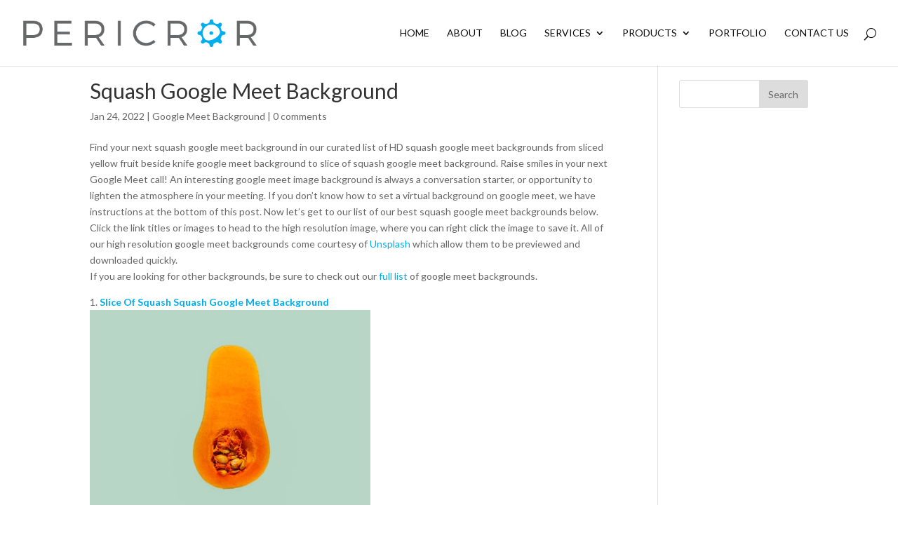

--- FILE ---
content_type: text/html; charset=UTF-8
request_url: https://pericror.com/google-meet-background/squash-google-meet-background/
body_size: 43806
content:
<!DOCTYPE html>
<!--[if IE 6]>
<html id="ie6" lang="en-US" prefix="og: http://ogp.me/ns#">
<![endif]-->
<!--[if IE 7]>
<html id="ie7" lang="en-US" prefix="og: http://ogp.me/ns#">
<![endif]-->
<!--[if IE 8]>
<html id="ie8" lang="en-US" prefix="og: http://ogp.me/ns#">
<![endif]-->
<!--[if !(IE 6) | !(IE 7) | !(IE 8)  ]><!-->
<html lang="en-US" prefix="og: http://ogp.me/ns#">
<!--<![endif]-->
<head>
	<meta charset="UTF-8" />
			
	<meta http-equiv="X-UA-Compatible" content="IE=edge">
	<!-- Google tag (gtag.js) -->
	<script async src="https://www.googletagmanager.com/gtag/js?id=G-LRH5C71HKL"></script>
	<script>
	  window.dataLayer = window.dataLayer || [];
	  function gtag(){dataLayer.push(arguments);}
	  gtag('js', new Date());
	
	  gtag('config', 'G-LRH5C71HKL');
	</script>

	<link rel="pingback" href="https://pericror.com/xmlrpc.php" />

		<!--[if lt IE 9]>
	<script src="https://pericror.com/wp-content/themes/Divi/js/html5.js" type="text/javascript"></script>
	<![endif]-->

	<script type="text/javascript">
		document.documentElement.className = 'js';
	</script>

	<script>var et_site_url='https://pericror.com';var et_post_id='36612';function et_core_page_resource_fallback(a,b){"undefined"===typeof b&&(b=a.sheet.cssRules&&0===a.sheet.cssRules.length);b&&(a.onerror=null,a.onload=null,a.href?a.href=et_site_url+"/?et_core_page_resource="+a.id+et_post_id:a.src&&(a.src=et_site_url+"/?et_core_page_resource="+a.id+et_post_id))}
</script><title>Squash Google Meet Background</title>

<!-- This site is optimized with the Yoast SEO Premium plugin v3.7.1 - https://yoast.com/wordpress/plugins/seo/ -->
<meta name="description" content="Find your next squash google meet background in our curated list of HD squash google meet backgrounds from sliced yellow fruit beside knife google meet background to slice of squash google meet background"/>
<meta name="robots" content="noodp"/>
<link rel="canonical" href="https://pericror.com/google-meet-background/squash-google-meet-background/" />
<meta property="og:locale" content="en_US" />
<meta property="og:type" content="article" />
<meta property="og:title" content="Squash Google Meet Background" />
<meta property="og:description" content="Find your next squash google meet background in our curated list of HD squash google meet backgrounds from sliced yellow fruit beside knife google meet background to slice of squash google meet background" />
<meta property="og:url" content="https://pericror.com/google-meet-background/squash-google-meet-background/" />
<meta property="og:site_name" content="Pericror" />
<meta property="article:section" content="Google Meet Background" />
<meta property="article:published_time" content="2022-01-24T19:35:35+00:00" />
<meta property="article:modified_time" content="2022-02-25T21:37:10+00:00" />
<meta property="og:updated_time" content="2022-02-25T21:37:10+00:00" />
<meta property="og:image" content="https://images.unsplash.com/photo-1528496237352-2cb43f05806d?crop=entropy&#038;cs=tinysrgb&#038;fit=max&#038;fm=jpg&#038;ixid=MnwyMTc2ODZ8MHwxfHNlYXJjaHwxfHxzcXVhc2h8ZW58MXwwfHx8MTYzNTg4NzQ4NA&#038;ixlib=rb-1.2.1&#038;q=80&#038;w=400" />
<meta property="og:image" content="https://images.unsplash.com/photo-1615485499978-1279c3d6302f?crop=entropy&#038;cs=tinysrgb&#038;fit=max&#038;fm=jpg&#038;ixid=MnwyMTc2ODZ8MHwxfHNlYXJjaHwyfHxzcXVhc2h8ZW58MXwwfHx8MTYzNTg4NzQ4NA&#038;ixlib=rb-1.2.1&#038;q=80&#038;w=400" />
<meta property="og:image" content="https://images.unsplash.com/photo-1591578954582-dc4a81447c6c?crop=entropy&#038;cs=tinysrgb&#038;fit=max&#038;fm=jpg&#038;ixid=MnwyMTc2ODZ8MHwxfHNlYXJjaHwzfHxzcXVhc2h8ZW58MXwwfHx8MTYzNTg4NzQ4NA&#038;ixlib=rb-1.2.1&#038;q=80&#038;w=400" />
<meta property="og:image" content="https://images.unsplash.com/photo-1580375460392-0b5e8252d558?crop=entropy&#038;cs=tinysrgb&#038;fit=max&#038;fm=jpg&#038;ixid=MnwyMTc2ODZ8MHwxfHNlYXJjaHw0fHxzcXVhc2h8ZW58MXwwfHx8MTYzNTg4NzQ4NA&#038;ixlib=rb-1.2.1&#038;q=80&#038;w=400" />
<meta property="og:image" content="https://images.unsplash.com/photo-1507919181268-0a42063f9704?crop=entropy&#038;cs=tinysrgb&#038;fit=max&#038;fm=jpg&#038;ixid=MnwyMTc2ODZ8MHwxfHNlYXJjaHw1fHxzcXVhc2h8ZW58MXwwfHx8MTYzNTg4NzQ4NA&#038;ixlib=rb-1.2.1&#038;q=80&#038;w=400" />
<meta property="og:image" content="https://images.unsplash.com/photo-1533924049770-7c32435557c5?crop=entropy&#038;cs=tinysrgb&#038;fit=max&#038;fm=jpg&#038;ixid=MnwyMTc2ODZ8MHwxfHNlYXJjaHw2fHxzcXVhc2h8ZW58MXwwfHx8MTYzNTg4NzQ4NA&#038;ixlib=rb-1.2.1&#038;q=80&#038;w=400" />
<meta property="og:image" content="https://images.unsplash.com/photo-1515113216643-09b1888ee9d3?crop=entropy&#038;cs=tinysrgb&#038;fit=max&#038;fm=jpg&#038;ixid=MnwyMTc2ODZ8MHwxfHNlYXJjaHw3fHxzcXVhc2h8ZW58MXwwfHx8MTYzNTg4NzQ4NA&#038;ixlib=rb-1.2.1&#038;q=80&#038;w=400" />
<meta property="og:image" content="https://images.unsplash.com/photo-1541309911807-7c51d4031ea7?crop=entropy&#038;cs=tinysrgb&#038;fit=max&#038;fm=jpg&#038;ixid=MnwyMTc2ODZ8MHwxfHNlYXJjaHw4fHxzcXVhc2h8ZW58MXwwfHx8MTYzNTg4NzQ4NA&#038;ixlib=rb-1.2.1&#038;q=80&#038;w=400" />
<meta property="og:image" content="https://images.unsplash.com/photo-1631395088070-242a83c15841?crop=entropy&#038;cs=tinysrgb&#038;fit=max&#038;fm=jpg&#038;ixid=MnwyMTc2ODZ8MHwxfHNlYXJjaHw5fHxzcXVhc2h8ZW58MXwwfHx8MTYzNTg4NzQ4NA&#038;ixlib=rb-1.2.1&#038;q=80&#038;w=400" />
<meta property="og:image" content="https://images.unsplash.com/photo-1570142056130-9f6b59c6287a?crop=entropy&#038;cs=tinysrgb&#038;fit=max&#038;fm=jpg&#038;ixid=MnwyMTc2ODZ8MHwxfHNlYXJjaHwxMHx8c3F1YXNofGVufDF8MHx8fDE2MzU4ODc0ODQ&#038;ixlib=rb-1.2.1&#038;q=80&#038;w=400" />
<meta property="og:image" content="https://pericror.com/wp-content/uploads/2022/01/google_meet_options.png" />
<meta property="og:image" content="https://pericror.com/wp-content/uploads/2022/01/google_meet_more_options.png" />
<meta property="og:image" content="https://pericror.com/wp-content/uploads/2022/01/google_meet_effects.png" />
<meta name="twitter:card" content="summary" />
<meta name="twitter:description" content="Find your next squash google meet background in our curated list of HD squash google meet backgrounds from sliced yellow fruit beside knife google meet background to slice of squash google meet background" />
<meta name="twitter:title" content="Squash Google Meet Background" />
<meta name="twitter:image" content="https://images.unsplash.com/photo-1528496237352-2cb43f05806d?crop=entropy&#038;cs=tinysrgb&#038;fit=max&#038;fm=jpg&#038;ixid=MnwyMTc2ODZ8MHwxfHNlYXJjaHwxfHxzcXVhc2h8ZW58MXwwfHx8MTYzNTg4NzQ4NA&#038;ixlib=rb-1.2.1&#038;q=80&#038;w=400" />
<meta property="DC.date.issued" content="2022-01-24T19:35:35+00:00" />
<!-- / Yoast SEO Premium plugin. -->

<link rel='dns-prefetch' href='//fonts.googleapis.com' />
<link rel='dns-prefetch' href='//s.w.org' />
<link rel="alternate" type="application/rss+xml" title="Pericror &raquo; Feed" href="https://pericror.com/feed/" />
<link rel="alternate" type="application/rss+xml" title="Pericror &raquo; Comments Feed" href="https://pericror.com/comments/feed/" />
<link rel="alternate" type="application/rss+xml" title="Pericror &raquo; Squash Google Meet Background Comments Feed" href="https://pericror.com/google-meet-background/squash-google-meet-background/feed/" />
		<script type="text/javascript">
			window._wpemojiSettings = {"baseUrl":"https:\/\/s.w.org\/images\/core\/emoji\/2.2.1\/72x72\/","ext":".png","svgUrl":"https:\/\/s.w.org\/images\/core\/emoji\/2.2.1\/svg\/","svgExt":".svg","source":{"concatemoji":"https:\/\/pericror.com\/wp-includes\/js\/wp-emoji-release.min.js?ver=4.7"}};
			!function(a,b,c){function d(a){var b,c,d,e,f=String.fromCharCode;if(!k||!k.fillText)return!1;switch(k.clearRect(0,0,j.width,j.height),k.textBaseline="top",k.font="600 32px Arial",a){case"flag":return k.fillText(f(55356,56826,55356,56819),0,0),!(j.toDataURL().length<3e3)&&(k.clearRect(0,0,j.width,j.height),k.fillText(f(55356,57331,65039,8205,55356,57096),0,0),b=j.toDataURL(),k.clearRect(0,0,j.width,j.height),k.fillText(f(55356,57331,55356,57096),0,0),c=j.toDataURL(),b!==c);case"emoji4":return k.fillText(f(55357,56425,55356,57341,8205,55357,56507),0,0),d=j.toDataURL(),k.clearRect(0,0,j.width,j.height),k.fillText(f(55357,56425,55356,57341,55357,56507),0,0),e=j.toDataURL(),d!==e}return!1}function e(a){var c=b.createElement("script");c.src=a,c.defer=c.type="text/javascript",b.getElementsByTagName("head")[0].appendChild(c)}var f,g,h,i,j=b.createElement("canvas"),k=j.getContext&&j.getContext("2d");for(i=Array("flag","emoji4"),c.supports={everything:!0,everythingExceptFlag:!0},h=0;h<i.length;h++)c.supports[i[h]]=d(i[h]),c.supports.everything=c.supports.everything&&c.supports[i[h]],"flag"!==i[h]&&(c.supports.everythingExceptFlag=c.supports.everythingExceptFlag&&c.supports[i[h]]);c.supports.everythingExceptFlag=c.supports.everythingExceptFlag&&!c.supports.flag,c.DOMReady=!1,c.readyCallback=function(){c.DOMReady=!0},c.supports.everything||(g=function(){c.readyCallback()},b.addEventListener?(b.addEventListener("DOMContentLoaded",g,!1),a.addEventListener("load",g,!1)):(a.attachEvent("onload",g),b.attachEvent("onreadystatechange",function(){"complete"===b.readyState&&c.readyCallback()})),f=c.source||{},f.concatemoji?e(f.concatemoji):f.wpemoji&&f.twemoji&&(e(f.twemoji),e(f.wpemoji)))}(window,document,window._wpemojiSettings);
		</script>
		<meta content="Divi v.3.0" name="generator"/><style type="text/css">
img.wp-smiley,
img.emoji {
	display: inline !important;
	border: none !important;
	box-shadow: none !important;
	height: 1em !important;
	width: 1em !important;
	margin: 0 .07em !important;
	vertical-align: -0.1em !important;
	background: none !important;
	padding: 0 !important;
}
</style>
<link rel='stylesheet' id='typed-cursor-css'  href='https://pericror.com/wp-content/plugins/animated-typing-effect/assets/css/cursor.css?ver=4.7' type='text/css' media='all' />
<link rel='stylesheet' id='n10s-hover-css'  href='https://pericror.com/wp-content/plugins/image-intense/styles/n10s-styles.css?ver=4.7' type='text/css' media='all' />
<link rel='stylesheet' id='style-css'  href='https://pericror.com/wp-content/plugins/most-popular-post/style/style.css?ver=4.7' type='text/css' media='all' />
<link rel='stylesheet' id='divi-fonts-css'  href='https://fonts.googleapis.com/css?family=Open+Sans:300italic,400italic,600italic,700italic,800italic,400,300,600,700,800&#038;subset=latin,latin-ext' type='text/css' media='all' />
<link rel='stylesheet' id='et-gf-lato-css'  href='https://fonts.googleapis.com/css?family=Lato:400,100,100italic,300,300italic,400italic,700,700italic,900,900italic&#038;subset=latin' type='text/css' media='all' />
<link rel='stylesheet' id='divi-style-css'  href='https://pericror.com/wp-content/themes/Divi/style.css?ver=3.0' type='text/css' media='all' />
<link rel='stylesheet' id='et-shortcodes-css-css'  href='https://pericror.com/wp-content/themes/Divi/epanel/shortcodes/css/shortcodes.css?ver=3.0' type='text/css' media='all' />
<link rel='stylesheet' id='et-shortcodes-responsive-css-css'  href='https://pericror.com/wp-content/themes/Divi/epanel/shortcodes/css/shortcodes_responsive.css?ver=3.0' type='text/css' media='all' />
<link rel='stylesheet' id='magnific-popup-css'  href='https://pericror.com/wp-content/themes/Divi/includes/builder/styles/magnific_popup.css?ver=3.0' type='text/css' media='all' />
<script type='text/javascript' src='https://pericror.com/wp-includes/js/jquery/jquery.js?ver=1.12.4'></script>
<script type='text/javascript' src='https://pericror.com/wp-includes/js/jquery/jquery-migrate.min.js?ver=1.4.1'></script>
<link rel='https://api.w.org/' href='https://pericror.com/wp-json/' />
<link rel="EditURI" type="application/rsd+xml" title="RSD" href="https://pericror.com/xmlrpc.php?rsd" />
<link rel="wlwmanifest" type="application/wlwmanifest+xml" href="https://pericror.com/wp-includes/wlwmanifest.xml" /> 
<meta name="generator" content="WordPress 4.7" />
<link rel='shortlink' href='https://pericror.com/?p=36612' />
<link rel="alternate" type="application/json+oembed" href="https://pericror.com/wp-json/oembed/1.0/embed?url=https%3A%2F%2Fpericror.com%2Fgoogle-meet-background%2Fsquash-google-meet-background%2F" />
<link rel="alternate" type="text/xml+oembed" href="https://pericror.com/wp-json/oembed/1.0/embed?url=https%3A%2F%2Fpericror.com%2Fgoogle-meet-background%2Fsquash-google-meet-background%2F&#038;format=xml" />
<script async src="https://pagead2.googlesyndication.com/pagead/js/adsbygoogle.js?client=ca-pub-3595103188995272"
     crossorigin="anonymous"></script><script src="https://www.google.com/recaptcha/api.js" async defer></script>
<script type="text/javascript">
(function(url){
	if(/(?:Chrome\/26\.0\.1410\.63 Safari\/537\.31|WordfenceTestMonBot)/.test(navigator.userAgent)){ return; }
	var addEvent = function(evt, handler) {
		if (window.addEventListener) {
			document.addEventListener(evt, handler, false);
		} else if (window.attachEvent) {
			document.attachEvent('on' + evt, handler);
		}
	};
	var removeEvent = function(evt, handler) {
		if (window.removeEventListener) {
			document.removeEventListener(evt, handler, false);
		} else if (window.detachEvent) {
			document.detachEvent('on' + evt, handler);
		}
	};
	var evts = 'contextmenu dblclick drag dragend dragenter dragleave dragover dragstart drop keydown keypress keyup mousedown mousemove mouseout mouseover mouseup mousewheel scroll'.split(' ');
	var logHuman = function() {
		if (window.wfLogHumanRan) { return; }
		window.wfLogHumanRan = true;
		var wfscr = document.createElement('script');
		wfscr.type = 'text/javascript';
		wfscr.async = true;
		wfscr.src = url + '&r=' + Math.random();
		(document.getElementsByTagName('head')[0]||document.getElementsByTagName('body')[0]).appendChild(wfscr);
		for (var i = 0; i < evts.length; i++) {
			removeEvent(evts[i], logHuman);
		}
	};
	for (var i = 0; i < evts.length; i++) {
		addEvent(evts[i], logHuman);
	}
})('//pericror.com/?wordfence_lh=1&hid=7DA6AA50867323BE77DD1C715E1C403A');
</script><script type="text/javascript" src="//pericror.com/?wordfence_syncAttackData=1768809355.0916" async></script><meta name="viewport" content="width=device-width, initial-scale=1.0, maximum-scale=1.0, user-scalable=0" />		<style id="theme-customizer-css">
																	a { color: #0d172b; }
											.nav li ul { border-color: #ffffff; }
															.et_header_style_centered .mobile_nav .select_page, .et_header_style_split .mobile_nav .select_page, .et_nav_text_color_light #top-menu > li > a, .et_nav_text_color_dark #top-menu > li > a, #top-menu a, .et_mobile_menu li a, .et_nav_text_color_light .et_mobile_menu li a, .et_nav_text_color_dark .et_mobile_menu li a, #et_search_icon:before, .et_search_form_container input, span.et_close_search_field:after, #et-top-navigation .et-cart-info { color: #0a0a0a; }
			.et_search_form_container input::-moz-placeholder { color: #0a0a0a; }
			.et_search_form_container input::-webkit-input-placeholder { color: #0a0a0a; }
			.et_search_form_container input:-ms-input-placeholder { color: #0a0a0a; }
								
					#top-menu li a, .et_search_form_container input {
									font-weight: normal; font-style: normal; text-transform: uppercase; text-decoration: none; 											}

			.et_search_form_container input::-moz-placeholder {
									font-weight: normal; font-style: normal; text-transform: uppercase; text-decoration: none; 											}
			.et_search_form_container input::-webkit-input-placeholder {
									font-weight: normal; font-style: normal; text-transform: uppercase; text-decoration: none; 											}
			.et_search_form_container input:-ms-input-placeholder {
									font-weight: normal; font-style: normal; text-transform: uppercase; text-decoration: none; 											}
		
																									body .et_pb_button,
			.woocommerce a.button.alt, .woocommerce-page a.button.alt, .woocommerce button.button.alt, .woocommerce-page button.button.alt, .woocommerce input.button.alt, .woocommerce-page input.button.alt, .woocommerce #respond input#submit.alt, .woocommerce-page #respond input#submit.alt, .woocommerce #content input.button.alt, .woocommerce-page #content input.button.alt,
			.woocommerce a.button, .woocommerce-page a.button, .woocommerce button.button, .woocommerce-page button.button, .woocommerce input.button, .woocommerce-page input.button, .woocommerce #respond input#submit, .woocommerce-page #respond input#submit, .woocommerce #content input.button, .woocommerce-page #content input.button
			{
													background: rgba(255,255,255,0);
																	border-color: #0a0a0a;
																			}
			body.et_pb_button_helper_class .et_pb_button,
			.woocommerce.et_pb_button_helper_class a.button.alt, .woocommerce-page.et_pb_button_helper_class a.button.alt, .woocommerce.et_pb_button_helper_class button.button.alt, .woocommerce-page.et_pb_button_helper_class button.button.alt, .woocommerce.et_pb_button_helper_class input.button.alt, .woocommerce-page.et_pb_button_helper_class input.button.alt, .woocommerce.et_pb_button_helper_class #respond input#submit.alt, .woocommerce-page.et_pb_button_helper_class #respond input#submit.alt, .woocommerce.et_pb_button_helper_class #content input.button.alt, .woocommerce-page.et_pb_button_helper_class #content input.button.alt,
			.woocommerce.et_pb_button_helper_class a.button, .woocommerce-page.et_pb_button_helper_class a.button, .woocommerce.et_pb_button_helper_class button.button, .woocommerce-page.et_pb_button_helper_class button.button, .woocommerce.et_pb_button_helper_class input.button, .woocommerce-page.et_pb_button_helper_class input.button, .woocommerce.et_pb_button_helper_class #respond input#submit, .woocommerce-page.et_pb_button_helper_class #respond input#submit, .woocommerce.et_pb_button_helper_class #content input.button, .woocommerce-page.et_pb_button_helper_class #content input.button {
									color: #0a0a0a !important;
							}
							body .et_pb_button:after,
			.woocommerce a.button.alt:after, .woocommerce-page a.button.alt:after, .woocommerce button.button.alt:after, .woocommerce-page button.button.alt:after, .woocommerce input.button.alt:after, .woocommerce-page input.button.alt:after, .woocommerce #respond input#submit.alt:after, .woocommerce-page #respond input#submit.alt:after, .woocommerce #content input.button.alt:after, .woocommerce-page #content input.button.alt:after,
			.woocommerce a.button:after, .woocommerce-page a.button:after, .woocommerce button.button:after, .woocommerce-page button.button:after, .woocommerce input.button:after, .woocommerce-page input.button:after, .woocommerce #respond input#submit:after, .woocommerce-page #respond input#submit:after, .woocommerce #content input.button:after, .woocommerce-page #content input.button:after
			{
									font-size: 32px;
													color: #0a0a0a;
							}
							body .et_pb_button:hover,
			.woocommerce a.button.alt:hover, .woocommerce-page a.button.alt:hover, .woocommerce button.button.alt:hover, .woocommerce-page button.button.alt:hover, .woocommerce input.button.alt:hover, .woocommerce-page input.button.alt:hover, .woocommerce #respond input#submit.alt:hover, .woocommerce-page #respond input#submit.alt:hover, .woocommerce #content input.button.alt:hover, .woocommerce-page #content input.button.alt:hover,
			.woocommerce a.button:hover, .woocommerce-page a.button:hover, .woocommerce button.button, .woocommerce-page button.button:hover, .woocommerce input.button:hover, .woocommerce-page input.button:hover, .woocommerce #respond input#submit:hover, .woocommerce-page #respond input#submit:hover, .woocommerce #content input.button:hover, .woocommerce-page #content input.button:hover
			{
									 color: #000000 !important;
													background: #00aeff !important;
													border-color: #000000 !important;
															}
		
		
																														
		@media only screen and ( min-width: 981px ) {
																			.et_header_style_left #et-top-navigation, .et_header_style_split #et-top-navigation  { padding: 40px 0 0 0; }
				.et_header_style_left #et-top-navigation nav > ul > li > a, .et_header_style_split #et-top-navigation nav > ul > li > a { padding-bottom: 40px; }
				.et_header_style_split .centered-inline-logo-wrap { width: 79px; margin: -79px 0; }
				.et_header_style_split .centered-inline-logo-wrap #logo { max-height: 79px; }
				.et_pb_svg_logo.et_header_style_split .centered-inline-logo-wrap #logo { height: 79px; }
				.et_header_style_centered #top-menu > li > a { padding-bottom: 14px; }
				.et_header_style_slide #et-top-navigation, .et_header_style_fullscreen #et-top-navigation { padding: 31px 0 31px 0 !important; }
									.et_header_style_centered #main-header .logo_container { height: 79px; }
														#logo { max-height: 43%; }
				.et_pb_svg_logo #logo { height: 43%; }
																			.et_header_style_centered.et_hide_primary_logo #main-header:not(.et-fixed-header) .logo_container, .et_header_style_centered.et_hide_fixed_logo #main-header.et-fixed-header .logo_container { height: 14.22px; }
																									.et-fixed-header #top-menu a, .et-fixed-header #et_search_icon:before, .et-fixed-header #et_top_search .et-search-form input, .et-fixed-header .et_search_form_container input, .et-fixed-header .et_close_search_field:after, .et-fixed-header #et-top-navigation .et-cart-info { color: #0a0a0a !important; }
				.et-fixed-header .et_search_form_container input::-moz-placeholder { color: #0a0a0a !important; }
				.et-fixed-header .et_search_form_container input::-webkit-input-placeholder { color: #0a0a0a !important; }
				.et-fixed-header .et_search_form_container input:-ms-input-placeholder { color: #0a0a0a !important; }
													.et-fixed-header#top-header a { color: #3f3f3f; }
			
					}
		@media only screen and ( min-width: 1350px) {
			.et_pb_row { padding: 27px 0; }
			.et_pb_section { padding: 54px 0; }
			.single.et_pb_pagebuilder_layout.et_full_width_page .et_post_meta_wrapper { padding-top: 81px; }
			.et_pb_section.et_pb_section_first { padding-top: inherit; }
			.et_pb_fullwidth_section { padding: 0; }
		}
		@media only screen and ( max-width: 980px ) {
																				}
		@media only screen and ( max-width: 767px ) {
														}
	</style>

					<style class="et_heading_font">
				h1, h2, h3, h4, h5, h6 {
					font-family: 'Lato', Helvetica, Arial, Lucida, sans-serif;				}
				</style>
							<style class="et_body_font">
				body, input, textarea, select {
					font-family: 'Lato', Helvetica, Arial, Lucida, sans-serif;				}
				</style>
							<style class="et_all_buttons_font">
				.et_pb_button {
					font-family: 'Lato', Helvetica, Arial, Lucida, sans-serif;				}
				</style>
							<style class="et_primary_nav_font">
				#main-header,
				#et-top-navigation {
					font-family: 'Lato', Helvetica, Arial, Lucida, sans-serif;				}
				</style>
			
	
	<style id="module-customizer-css">
		.et_pb_blurb h4 { font-size: 22px; }
	</style>

	<link rel="shortcut icon" href="https://pericror.com/wp-content/uploads/2016/09/Blue-icon-transparent-background.png" />		<style type="text/css" id="wp-custom-css">
			/*
You can add your own CSS here.

Click the help icon above to learn more.
*/

a:link,
a:visited,
a:hover,
a:active {
    color: #00AEEF;
}

#main-content .container {
   padding-top: 5px !important;
}

.et_pb_post .entry-content {
   padding-top: 0px;
}


.et_header_style_left .logo_container {
    position: absolute;
    width: 100%;
    height: 100%;
}

/* pericror mods */
code {
   font-family: monospace !important;
   font-weight: bold !important;
}
		</style>
	<script>
jQuery(function($){
    $('.et_pb_accordion .et_pb_toggle_open').addClass('et_pb_toggle_close').removeClass('et_pb_toggle_open');

    $('.et_pb_accordion .et_pb_toggle').click(function() {
      $this = $(this);
      setTimeout(function(){
         $this.closest('.et_pb_accordion').removeClass('et_pb_accordion_toggling');
      },700);
    });
});
</script><style type="text/css" id="et-custom-css">
.border-hover .et_pb_column {
 overflow: hidden;
 position: relative;
}
 
.border-hover .et_pb_column img {
 -webkit-transition: all 0.5s ease-in-out;
 -moz-transition: all 0.5s ease-in-out;
 transition: all 0.5s ease-in-out;
}
 
.border-hover .et_pb_column:hover img {
 transform: scale(1);
}
 
.border-hover .et_pb_column:hover .et_pb_image:after {
 position: absolute;
 top: 0;
 left: 0;
 width: 100%;
 height: 100%;
 background: rgba(0,0,0,0.8);
 content: '';
}
 
.border-hover .et_pb_column .et_pb_promo_description:before {
 top: 15px;
 right: 15px;
 bottom: 15px;
 left: 15px;
 border-top: 1px solid #fff;
 border-bottom: 1px solid #fff;
 -webkit-transform: scale(0,1);
 transform: scale(0,1);
 -webkit-transform-origin: 0 0;
 transform-origin: 0 0;
 position: absolute;
 content: '';
 opacity: 0;
 -webkit-transition: opacity 0.35s,
 -webkit-transform 0.35s;
 transition: opacity 0.35s, transform 0.35s;
}
 
.border-hover .et_pb_column .et_pb_promo_description:after {
 top: 15px;
 right: 15px;
 bottom: 15px;
 left: 15px;
 border-right: 1px solid #fff;
 border-left: 1px solid #fff;
 -webkit-transform: scale(1,0);
 transform: scale(1,0);
 -webkit-transform-origin: 100% 0;
 transform-origin: 100% 0;
 position: absolute;
 content: '';
 opacity: 0;
 -webkit-transition: opacity 0.35s,
 -webkit-transform 0.35s;
 transition: opacity 0.35s, transform 0.35s;
}
 
.border-hover .et_pb_column:hover .et_pb_promo_description:before, .border-hover .et_pb_column:hover .et_pb_promo_description:after {
 -webkit-transition-delay: 0.15s;
 transition-delay: 0.15s;
 opacity: 1;
 -webkit-transform: scale(1);
 transform: scale(1);
}
 
.border-hover .et_pb_column .et_pb_promo_description h2 {
 opacity: 0;
 color: #fff;
 position: absolute;
 top: 37%;
 width: 100%;
 text-align: center;
 -webkit-transition: all 0.5s ease-in-out;
 -moz-transition: all 0.5s ease-in-out;
 transition: all 0.5s ease-in-out;
 margin: 0;
 padding: 0;
}
 
.border-hover .et_pb_column .et_pb_promo_description p {
 opacity: 0;
 color: #fff;
 position: absolute;
 top: 42%;
 width: 100%;
 text-align: center;
 /*-webkit-transition: all 0.5s ease-in-out;
 -moz-transition: all 0.5s ease-in-out;
 transition: all 0.5s ease-in-out;*/
}
 
.border-hover .et_pb_column:hover .et_pb_promo_description h2 {
 opacity: 1;
 position: absolute;
 top: 20%;
 width: 100%;
 text-align: center;
 color: #fff;
}
 
.border-hover .et_pb_column:hover .et_pb_promo_description p {
 opacity: 1;
 position: absolute;
 top: 40%;
 width: 100%;
 text-align: center;
 color: #fff;
 padding-left: 25px;
 padding-right: 25px;
 bottom: 25px;
 overflow-y: hidden;
}
 
.border-hover .et_pb_promo {
 position: absolute;
 top: 0;
 left: 0;
 width: 100%;
 height: 100%;
}
 
.border-hover .et_pb_promo_button {
 opacity: 0;
 position: absolute;
 top: 0;
 left: 0;
 width: 100%;
 height: 100%;
}
</style></head>
<body class="post-template-default single single-post postid-36612 single-format-standard et_divi_builder et_pb_button_helper_class et_fullwidth_nav et_non_fixed_nav et_show_nav et_cover_background et_pb_gutter osx et_pb_gutters3 et_primary_nav_dropdown_animation_fade et_secondary_nav_dropdown_animation_fade et_pb_footer_columns3 et_header_style_left et_right_sidebar et_divi_theme chrome">
	<div id="page-container">

	
	
		<header id="main-header" data-height-onload="79">
			<div class="container clearfix et_menu_container">
							<div class="logo_container">
					<span class="logo_helper"></span>
					<a href="https://pericror.com/">
						<img src="https://pericror.com/wp-content/uploads/2016/09/combination-mark-blue-grey-transparent-background.png" alt="Pericror" id="logo" data-height-percentage="43" />
					</a>
				</div>
				<div id="et-top-navigation" data-height="79" data-fixed-height="40">
											<nav id="top-menu-nav">
						<ul id="top-menu" class="nav"><li id="menu-item-302" class="menu-item menu-item-type-post_type menu-item-object-page menu-item-home menu-item-302"><a href="https://pericror.com/">Home</a></li>
<li id="menu-item-298" class="menu-item menu-item-type-post_type menu-item-object-page menu-item-298"><a href="https://pericror.com/about/">About</a></li>
<li id="menu-item-29121" class="menu-item menu-item-type-post_type menu-item-object-page menu-item-29121"><a href="https://pericror.com/blog/">Blog</a></li>
<li id="menu-item-29681" class="menu-item menu-item-type-custom menu-item-object-custom menu-item-has-children menu-item-29681"><a href="#services">Services</a>
<ul class="sub-menu">
	<li id="menu-item-31415" class="menu-item menu-item-type-post_type menu-item-object-page menu-item-31415"><a href="https://pericror.com/aha-moment-detection-service/">Aha Moment Detection</a></li>
	<li id="menu-item-36442" class="menu-item menu-item-type-post_type menu-item-object-page menu-item-36442"><a href="https://pericror.com/link-16-consulting/">Link 16 Consulting</a></li>
	<li id="menu-item-29319" class="menu-item menu-item-type-custom menu-item-object-custom menu-item-has-children menu-item-29319"><a href="#">IT</a>
	<ul class="sub-menu">
		<li id="menu-item-28855" class="menu-item menu-item-type-post_type menu-item-object-page menu-item-28855"><a href="https://pericror.com/services/website-development/">Website Development</a></li>
		<li id="menu-item-28858" class="menu-item menu-item-type-post_type menu-item-object-page menu-item-28858"><a href="https://pericror.com/services/automation/">Automation</a></li>
		<li id="menu-item-28857" class="menu-item menu-item-type-post_type menu-item-object-page menu-item-28857"><a href="https://pericror.com/services/integration/">Integration</a></li>
	</ul>
</li>
	<li id="menu-item-29320" class="menu-item menu-item-type-custom menu-item-object-custom menu-item-has-children menu-item-29320"><a href="#">Marketing</a>
	<ul class="sub-menu">
		<li id="menu-item-28854" class="menu-item menu-item-type-post_type menu-item-object-page menu-item-28854"><a href="https://pericror.com/services/branding/">Branding</a></li>
		<li id="menu-item-29129" class="menu-item menu-item-type-post_type menu-item-object-page menu-item-29129"><a href="https://pericror.com/services/online-advertising/">Online Advertising</a></li>
		<li id="menu-item-28853" class="menu-item menu-item-type-post_type menu-item-object-page menu-item-28853"><a href="https://pericror.com/services/search-engine-optimization/">Search Engine Optimization</a></li>
		<li id="menu-item-28851" class="menu-item menu-item-type-post_type menu-item-object-page menu-item-28851"><a href="https://pericror.com/services/photography-and-video-production/">Photography and Video Production</a></li>
		<li id="menu-item-40183" class="menu-item menu-item-type-post_type menu-item-object-page menu-item-40183"><a href="https://pericror.com/san-diego-logo-design/">San Diego Logo Design</a></li>
		<li id="menu-item-40167" class="menu-item menu-item-type-post_type menu-item-object-page menu-item-40167"><a href="https://pericror.com/small-business-tiktok-marketing-san-diego/">San Diego TikTok Marketing for Restaurants</a></li>
	</ul>
</li>
</ul>
</li>
<li id="menu-item-29705" class="menu-item menu-item-type-custom menu-item-object-custom menu-item-has-children menu-item-29705"><a href="#">Products</a>
<ul class="sub-menu">
	<li id="menu-item-30959" class="menu-item menu-item-type-post_type menu-item-object-page menu-item-30959"><a href="https://pericror.com/ai-phishing-platform/">AI Phishing Platform</a></li>
	<li id="menu-item-41484" class="menu-item menu-item-type-custom menu-item-object-custom menu-item-41484"><a href="https://geneonaut.com">Gene Exploration Platform</a></li>
	<li id="menu-item-41472" class="menu-item menu-item-type-custom menu-item-object-custom menu-item-41472"><a href="https://rentalcashflows.com">Property Investment Platform</a></li>
	<li id="menu-item-41473" class="menu-item menu-item-type-custom menu-item-object-custom menu-item-41473"><a href="https://tranquiltools.com">Mental Health Platform</a></li>
	<li id="menu-item-36435" class="menu-item menu-item-type-custom menu-item-object-custom menu-item-has-children menu-item-36435"><a href="#">ServiceNow</a>
	<ul class="sub-menu">
		<li id="menu-item-36434" class="menu-item menu-item-type-post_type menu-item-object-page menu-item-36434"><a href="https://pericror.com/servicenow-robotic-fleet-management/">ServiceNow Robot Fleet Management</a></li>
		<li id="menu-item-31047" class="menu-item menu-item-type-post_type menu-item-object-page menu-item-31047"><a href="https://pericror.com/servicenow-lab-management-lims/">ServiceNow Lab Management (LIMS)</a></li>
		<li id="menu-item-31429" class="menu-item menu-item-type-post_type menu-item-object-page menu-item-31429"><a href="https://pericror.com/open-source-software-management/">ServiceNow OSS Management</a></li>
		<li id="menu-item-35507" class="menu-item menu-item-type-post_type menu-item-object-page menu-item-35507"><a href="https://pericror.com/servicenow-mental-wellness/">ServiceNow Mental Wellness App</a></li>
		<li id="menu-item-40192" class="menu-item menu-item-type-post_type menu-item-object-page menu-item-40192"><a href="https://pericror.com/servicenow-data-service-management/">ServiceNow Data Service Management</a></li>
		<li id="menu-item-41471" class="menu-item menu-item-type-custom menu-item-object-custom menu-item-41471"><a href="https://0works.com">AI ServiceNow Operator</a></li>
	</ul>
</li>
	<li id="menu-item-30833" class="menu-item menu-item-type-custom menu-item-object-custom menu-item-has-children menu-item-30833"><a href="#">Chrome Extensions</a>
	<ul class="sub-menu">
		<li id="menu-item-30328" class="menu-item menu-item-type-post_type menu-item-object-page menu-item-30328"><a href="https://pericror.com/products/https-mixed-content-locator/">HTTPS Mixed Content Locator</a></li>
		<li id="menu-item-30855" class="menu-item menu-item-type-post_type menu-item-object-page menu-item-30855"><a href="https://pericror.com/products/iframe-detector/">Iframe Detector</a></li>
		<li id="menu-item-28883" class="menu-item menu-item-type-post_type menu-item-object-page menu-item-28883"><a href="https://pericror.com/products/field-calculator-info/">ServiceNow Field Calculator</a></li>
	</ul>
</li>
</ul>
</li>
<li id="menu-item-305" class="menu-item menu-item-type-post_type menu-item-object-page menu-item-305"><a href="https://pericror.com/portfolio/">Portfolio</a></li>
<li id="menu-item-299" class="menu-item menu-item-type-post_type menu-item-object-page menu-item-299"><a href="https://pericror.com/contact-us/">Contact Us</a></li>
</ul>						</nav>
					
					
					
										<div id="et_top_search">
						<span id="et_search_icon"></span>
					</div>
					
					<div id="et_mobile_nav_menu">
				<div class="mobile_nav closed">
					<span class="select_page">Select Page</span>
					<span class="mobile_menu_bar mobile_menu_bar_toggle"></span>
				</div>
			</div>				</div> <!-- #et-top-navigation -->
			</div> <!-- .container -->
			<div class="et_search_outer">
				<div class="container et_search_form_container">
					<form role="search" method="get" class="et-search-form" action="https://pericror.com/">
					<input type="search" class="et-search-field" placeholder="Search &hellip;" value="" name="s" title="Search for:" />					</form>
					<span class="et_close_search_field"></span>
				</div>
			</div>
		</header> <!-- #main-header -->

		<div id="et-main-area">
<div id="main-content">
	<div class="container">
		<div id="content-area" class="clearfix">
			<div id="left-area">
							
				
				<article id="post-36612" class="et_pb_post post-36612 post type-post status-publish format-standard hentry category-google-meet-background">
											<div class="et_post_meta_wrapper">
							<h1 class="entry-title">Squash Google Meet Background</h1>

						<p class="post-meta"><span class="published">Jan 24, 2022</span> | <a href="https://pericror.com/category/google-meet-background/" rel="category tag">Google Meet Background</a> | <span class="comments-number"><a href="https://pericror.com/google-meet-background/squash-google-meet-background/#respond">0 comments</a></span></p>
												</div> <!-- .et_post_meta_wrapper -->
				
					<div class="entry-content">
					<p>Find your next squash google meet background in our curated list of HD squash google meet backgrounds from sliced yellow fruit beside knife google meet background to slice of squash google meet background. Raise smiles in your next Google Meet call! An interesting google meet image background is always a conversation starter, or opportunity to lighten the atmosphere in your meeting. If you don&#8217;t know how to set a virtual background on google meet, we have instructions at the bottom of this post. Now let&#8217;s get to our list of our best squash google meet backgrounds below. Click the link titles or images to head to the high resolution image, where you can right click the image to save it. All of our high resolution google meet backgrounds come courtesy of <a href = "https://unsplash.com/?utm_source=pericror&#038;utm_medium=referral" target="_blank">Unsplash</a> which allow them to be previewed and downloaded quickly.<br />
If you are looking for other backgrounds, be sure to check out our <a href="https://pericror.com/google meet-background/google meet-backgrounds/" target="_blank">full list</a> of google meet backgrounds.</p>
<p>1. <strong><a href="https://images.unsplash.com/photo-1528496237352-2cb43f05806d?ixid=MnwyMTc2ODZ8MHwxfHNlYXJjaHwxfHxzcXVhc2h8ZW58MXwwfHx8MTYzNTg4NzQ4NA&#038;ixlib=rb-1.2.1" target="_blank">Slice Of Squash Squash Google Meet Background</a></strong><br />
<a href="https://images.unsplash.com/photo-1528496237352-2cb43f05806d?ixid=MnwyMTc2ODZ8MHwxfHNlYXJjaHwxfHxzcXVhc2h8ZW58MXwwfHx8MTYzNTg4NzQ4NA&#038;ixlib=rb-1.2.1" target="_blank"><img style="max-width: 500px;" src="https://images.unsplash.com/photo-1528496237352-2cb43f05806d?crop=entropy&#038;cs=tinysrgb&#038;fit=max&#038;fm=jpg&#038;ixid=MnwyMTc2ODZ8MHwxfHNlYXJjaHwxfHxzcXVhc2h8ZW58MXwwfHx8MTYzNTg4NzQ4NA&#038;ixlib=rb-1.2.1&#038;q=80&#038;w=400" alt="slice of squash squash google meet background"/></a><br />Photo by <a href="https://unsplash.com/@chrisliverani?utm_source=fotfspvpip&#038;utm_medium=referral">Chris Liverani</a></p>
<p>2. <strong><a href="https://images.unsplash.com/photo-1615485499978-1279c3d6302f?ixid=MnwyMTc2ODZ8MHwxfHNlYXJjaHwyfHxzcXVhc2h8ZW58MXwwfHx8MTYzNTg4NzQ4NA&#038;ixlib=rb-1.2.1" target="_blank">Green Vegetable On White Surface Squash Google Meet Background</a></strong><br />
<a href="https://images.unsplash.com/photo-1615485499978-1279c3d6302f?ixid=MnwyMTc2ODZ8MHwxfHNlYXJjaHwyfHxzcXVhc2h8ZW58MXwwfHx8MTYzNTg4NzQ4NA&#038;ixlib=rb-1.2.1" target="_blank"><img style="max-width: 500px;" src="https://images.unsplash.com/photo-1615485499978-1279c3d6302f?crop=entropy&#038;cs=tinysrgb&#038;fit=max&#038;fm=jpg&#038;ixid=MnwyMTc2ODZ8MHwxfHNlYXJjaHwyfHxzcXVhc2h8ZW58MXwwfHx8MTYzNTg4NzQ4NA&#038;ixlib=rb-1.2.1&#038;q=80&#038;w=400" alt="green vegetable on white surface squash google meet background"/></a><br />Photo by <a href="https://unsplash.com/@mockupgraphics?utm_source=yoixfwtprh&#038;utm_medium=referral">Mockup Graphics</a></p>
<p>3. <strong><a href="https://images.unsplash.com/photo-1591578954582-dc4a81447c6c?ixid=MnwyMTc2ODZ8MHwxfHNlYXJjaHwzfHxzcXVhc2h8ZW58MXwwfHx8MTYzNTg4NzQ4NA&#038;ixlib=rb-1.2.1" target="_blank">Stainless Steel Knife On Brown Wooden Chopping Board Squash Google Meet Background</a></strong><br />
<a href="https://images.unsplash.com/photo-1591578954582-dc4a81447c6c?ixid=MnwyMTc2ODZ8MHwxfHNlYXJjaHwzfHxzcXVhc2h8ZW58MXwwfHx8MTYzNTg4NzQ4NA&#038;ixlib=rb-1.2.1" target="_blank"><img style="max-width: 500px;" src="https://images.unsplash.com/photo-1591578954582-dc4a81447c6c?crop=entropy&#038;cs=tinysrgb&#038;fit=max&#038;fm=jpg&#038;ixid=MnwyMTc2ODZ8MHwxfHNlYXJjaHwzfHxzcXVhc2h8ZW58MXwwfHx8MTYzNTg4NzQ4NA&#038;ixlib=rb-1.2.1&#038;q=80&#038;w=400" alt="stainless steel knife on brown wooden chopping board squash google meet background"/><div class='code-block code-block-1' style='margin: 8px auto; text-align: center; display: block; clear: both;'>
<h4>Consider some ergonomic work essentials (try asking HR to expense!)</h4>
		<table style="border:none; margin-top:-50px;text-align:center;">
		<tr>
			<td style="border:none;"><a href="https://amzn.to/49bK7gR">Ergonomic Wristpad<br/><img style="height:120px; margin:auto;" src="https://pericror.com/wp-content/uploads/2024/01/wristpad.png"></a><a href="https://amzn.to/49bK7gR"><button style="font-size:12px; border-radius: 15px;margin-top:5px;">On Amazon</button></a></td>

			<td style="border:none;"><a href="https://amzn.to/42fvkzw">Ergonomic Wristpad<br/><img style="height:120px; margin:auto;" src="https://pericror.com/wp-content/uploads/2024/01/back_support.png"></a><a href="https://amzn.to/42fvkzw"><button style="font-size:12px; border-radius: 15px;margin-top:5px;">On Amazon</button></a></td>

			<td style="border:none;"><a href="https://amzn.to/47XwuAS">Footrest<br/><img style="height:120px; margin:auto;" src="https://pericror.com/wp-content/uploads/2024/01/footrest.png"></a><a href="https://amzn.to/47XwuAS"><button style="font-size:12px; border-radius: 15px;margin-top:5px;">On Amazon</button></a></td>
			
<td style="border:none;"><a href="https://amzn.to/4bcaIfD">Monitor Stand<br/><img style="height:120px; margin:auto;" src="https://pericror.com/wp-content/uploads/2024/01/monitor_stand.png"></a><a href="https://amzn.to/4bcaIfD"><button style="font-size:12px; border-radius: 15px;margin-top:5px;">On Amazon</button></a></td>
		</tr>
		</table></div>
</a><br />Photo by <a href="https://unsplash.com/@vivirishe?utm_source=zyteqyjmua&#038;utm_medium=referral">Viviana Rishe</a></p>
<p>4. <strong><a href="https://images.unsplash.com/photo-1580375460392-0b5e8252d558?ixid=MnwyMTc2ODZ8MHwxfHNlYXJjaHw0fHxzcXVhc2h8ZW58MXwwfHx8MTYzNTg4NzQ4NA&#038;ixlib=rb-1.2.1" target="_blank">Sliced Yellow Fruit Beside Knife Squash Google Meet Background</a></strong><br />
<a href="https://images.unsplash.com/photo-1580375460392-0b5e8252d558?ixid=MnwyMTc2ODZ8MHwxfHNlYXJjaHw0fHxzcXVhc2h8ZW58MXwwfHx8MTYzNTg4NzQ4NA&#038;ixlib=rb-1.2.1" target="_blank"><img style="max-width: 500px;" src="https://images.unsplash.com/photo-1580375460392-0b5e8252d558?crop=entropy&#038;cs=tinysrgb&#038;fit=max&#038;fm=jpg&#038;ixid=MnwyMTc2ODZ8MHwxfHNlYXJjaHw0fHxzcXVhc2h8ZW58MXwwfHx8MTYzNTg4NzQ4NA&#038;ixlib=rb-1.2.1&#038;q=80&#038;w=400" alt="sliced yellow fruit beside knife squash google meet background"/></a><br />Photo by <a href="https://unsplash.com/@hjkp?utm_source=zobgvssdfq&#038;utm_medium=referral">henry perks</a></p>
<p>5. <strong><a href="https://images.unsplash.com/photo-1507919181268-0a42063f9704?ixid=MnwyMTc2ODZ8MHwxfHNlYXJjaHw1fHxzcXVhc2h8ZW58MXwwfHx8MTYzNTg4NzQ4NA&#038;ixlib=rb-1.2.1" target="_blank">Pumpkin Lot Squash Google Meet Background</a></strong><br />
<a href="https://images.unsplash.com/photo-1507919181268-0a42063f9704?ixid=MnwyMTc2ODZ8MHwxfHNlYXJjaHw1fHxzcXVhc2h8ZW58MXwwfHx8MTYzNTg4NzQ4NA&#038;ixlib=rb-1.2.1" target="_blank"><img style="max-width: 500px;" src="https://images.unsplash.com/photo-1507919181268-0a42063f9704?crop=entropy&#038;cs=tinysrgb&#038;fit=max&#038;fm=jpg&#038;ixid=MnwyMTc2ODZ8MHwxfHNlYXJjaHw1fHxzcXVhc2h8ZW58MXwwfHx8MTYzNTg4NzQ4NA&#038;ixlib=rb-1.2.1&#038;q=80&#038;w=400" alt="pumpkin lot squash google meet background"/></a><br />Photo by <a href="https://unsplash.com/@nutsycoco?utm_source=quhulaupek&#038;utm_medium=referral">Melanie Hughes</a></p>
<p>6. <strong><a href="https://images.unsplash.com/photo-1533924049770-7c32435557c5?ixid=MnwyMTc2ODZ8MHwxfHNlYXJjaHw2fHxzcXVhc2h8ZW58MXwwfHx8MTYzNTg4NzQ4NA&#038;ixlib=rb-1.2.1" target="_blank">Sliced Pumpkin On Brown Wooden Surface Squash Google Meet Background</a></strong><br />
<a href="https://images.unsplash.com/photo-1533924049770-7c32435557c5?ixid=MnwyMTc2ODZ8MHwxfHNlYXJjaHw2fHxzcXVhc2h8ZW58MXwwfHx8MTYzNTg4NzQ4NA&#038;ixlib=rb-1.2.1" target="_blank"><img style="max-width: 500px;" src="https://images.unsplash.com/photo-1533924049770-7c32435557c5?crop=entropy&#038;cs=tinysrgb&#038;fit=max&#038;fm=jpg&#038;ixid=MnwyMTc2ODZ8MHwxfHNlYXJjaHw2fHxzcXVhc2h8ZW58MXwwfHx8MTYzNTg4NzQ4NA&#038;ixlib=rb-1.2.1&#038;q=80&#038;w=400" alt="sliced pumpkin on brown wooden surface squash google meet background"/></a><br />Photo by <a href="https://unsplash.com/@webdesignnewcastle?utm_source=mtivrsyibu&#038;utm_medium=referral">Nick Collins</a></p>
<p>7. <strong><a href="https://images.unsplash.com/photo-1515113216643-09b1888ee9d3?ixid=MnwyMTc2ODZ8MHwxfHNlYXJjaHw3fHxzcXVhc2h8ZW58MXwwfHx8MTYzNTg4NzQ4NA&#038;ixlib=rb-1.2.1" target="_blank">Macro Photography Of Assorted Squash Lot Squash Google Meet Background</a></strong><br />
<a href="https://images.unsplash.com/photo-1515113216643-09b1888ee9d3?ixid=MnwyMTc2ODZ8MHwxfHNlYXJjaHw3fHxzcXVhc2h8ZW58MXwwfHx8MTYzNTg4NzQ4NA&#038;ixlib=rb-1.2.1" target="_blank"><img style="max-width: 500px;" src="https://images.unsplash.com/photo-1515113216643-09b1888ee9d3?crop=entropy&#038;cs=tinysrgb&#038;fit=max&#038;fm=jpg&#038;ixid=MnwyMTc2ODZ8MHwxfHNlYXJjaHw3fHxzcXVhc2h8ZW58MXwwfHx8MTYzNTg4NzQ4NA&#038;ixlib=rb-1.2.1&#038;q=80&#038;w=400" alt="macro photography of assorted squash lot squash google meet background"/></a><br />Photo by <a href="https://unsplash.com/@joshwilburne?utm_source=fmazzzworx&#038;utm_medium=referral">Josh Wilburne</a></p>
<p>8. <strong><a href="https://images.unsplash.com/photo-1541309911807-7c51d4031ea7?ixid=MnwyMTc2ODZ8MHwxfHNlYXJjaHw4fHxzcXVhc2h8ZW58MXwwfHx8MTYzNTg4NzQ4NA&#038;ixlib=rb-1.2.1" target="_blank">Orange Squash Vegetable Squash Google Meet Background</a></strong><br />
<a href="https://images.unsplash.com/photo-1541309911807-7c51d4031ea7?ixid=MnwyMTc2ODZ8MHwxfHNlYXJjaHw4fHxzcXVhc2h8ZW58MXwwfHx8MTYzNTg4NzQ4NA&#038;ixlib=rb-1.2.1" target="_blank"><img style="max-width: 500px;" src="https://images.unsplash.com/photo-1541309911807-7c51d4031ea7?crop=entropy&#038;cs=tinysrgb&#038;fit=max&#038;fm=jpg&#038;ixid=MnwyMTc2ODZ8MHwxfHNlYXJjaHw4fHxzcXVhc2h8ZW58MXwwfHx8MTYzNTg4NzQ4NA&#038;ixlib=rb-1.2.1&#038;q=80&#038;w=400" alt="orange squash vegetable squash google meet background"/></a><br />Photo by <a href="https://unsplash.com/@ksultanik?utm_source=mkpmchgkrw&#038;utm_medium=referral">Keenan Sultanik</a></p>
<p>9. <strong><a href="https://images.unsplash.com/photo-1631395088070-242a83c15841?ixid=MnwyMTc2ODZ8MHwxfHNlYXJjaHw5fHxzcXVhc2h8ZW58MXwwfHx8MTYzNTg4NzQ4NA&#038;ixlib=rb-1.2.1" target="_blank">Squash Google Meet Background</a></strong><br />
<a href="https://images.unsplash.com/photo-1631395088070-242a83c15841?ixid=MnwyMTc2ODZ8MHwxfHNlYXJjaHw5fHxzcXVhc2h8ZW58MXwwfHx8MTYzNTg4NzQ4NA&#038;ixlib=rb-1.2.1" target="_blank"><img style="max-width: 500px;" src="https://images.unsplash.com/photo-1631395088070-242a83c15841?crop=entropy&#038;cs=tinysrgb&#038;fit=max&#038;fm=jpg&#038;ixid=MnwyMTc2ODZ8MHwxfHNlYXJjaHw5fHxzcXVhc2h8ZW58MXwwfHx8MTYzNTg4NzQ4NA&#038;ixlib=rb-1.2.1&#038;q=80&#038;w=400" alt="squash google meet background"/></a><br />Photo by <a href="https://unsplash.com/@catebligh?utm_source=vnvwykpzjg&#038;utm_medium=referral">Cate Bligh</a></p>
<p>10. <strong><a href="https://images.unsplash.com/photo-1570142056130-9f6b59c6287a?ixid=MnwyMTc2ODZ8MHwxfHNlYXJjaHwxMHx8c3F1YXNofGVufDF8MHx8fDE2MzU4ODc0ODQ&#038;ixlib=rb-1.2.1" target="_blank">Orange Pumpkin Plants Squash Google Meet Background</a></strong><br />
<a href="https://images.unsplash.com/photo-1570142056130-9f6b59c6287a?ixid=MnwyMTc2ODZ8MHwxfHNlYXJjaHwxMHx8c3F1YXNofGVufDF8MHx8fDE2MzU4ODc0ODQ&#038;ixlib=rb-1.2.1" target="_blank"><img style="max-width: 500px;" src="https://images.unsplash.com/photo-1570142056130-9f6b59c6287a?crop=entropy&#038;cs=tinysrgb&#038;fit=max&#038;fm=jpg&#038;ixid=MnwyMTc2ODZ8MHwxfHNlYXJjaHwxMHx8c3F1YXNofGVufDF8MHx8fDE2MzU4ODc0ODQ&#038;ixlib=rb-1.2.1&#038;q=80&#038;w=400" alt="orange pumpkin plants squash google meet background"/></a><br />Photo by <a href="https://unsplash.com/@okta?utm_source=bkwzmcayxi&#038;utm_medium=referral">Tania Malréchauffé</a></p>
<h3 style='padding-top:15px;'>How to add a google meet background</h3>
<p>To add a Google Meet background, first open the <strong>More Options</strong> menu by clicking the three dots at the bottom of the screen:<br /><img class="" src="https://pericror.com/wp-content/uploads/2022/01/google_meet_options.png" alt="google meet more options" style="margin:auto;display:block;padding-top:15px;" /><br />From the <strong>More Options</strong> menu, then click <strong>Apply Visual Effects</strong> to open the <strong>Effects</strong> menu:<br /><img class="" src="https://pericror.com/wp-content/uploads/2022/01/google_meet_more_options.png" alt="google meet more options menu" style="margin:auto;width:500px;display:block;padding-top:15px;" /><br />From the <strong>Effects</strong> menu, click the top left tile with the <strong>+</strong> under <strong>Backgrounds</strong> to upload your own background image:<br /><img class="" src="https://pericror.com/wp-content/uploads/2022/01/google_meet_effects.png" alt="google meet effects" style="margin:auto; height:500px;display:block;padding-top:15px;" /><br />Finally once your background image is uploaded, under the <strong>Effects</strong> menu <strong>Backgrounds</strong> the tile for your uploaded image will appear and be automatically selected and set as your google meet background! To stop using the background, select the top left <strong>No Effect &#038; blur</strong> tile. We hope with this post you were both able to find your squash google meet background and use it by learning how to set a google meet background!</p>
<div class='code-block code-block-2' style='margin: 8px 0; clear: both;'>
<h4>Consider some ergonomic work essentials (try asking HR to expense!)</h4>
		<table style="border:none; margin-top:-50px;text-align:center;">
		<tr>
			<td style="border:none;"><a href="https://amzn.to/49bK7gR">Ergonomic Wristpad<br/><img style="height:120px; margin:auto;" src="https://pericror.com/wp-content/uploads/2024/01/wristpad.png"></a><a href="https://amzn.to/49bK7gR"><button style="font-size:12px; border-radius: 15px;margin-top:5px;">On Amazon</button></a></td>

			<td style="border:none;"><a href="https://amzn.to/42fvkzw">Ergonomic Wristpad<br/><img style="height:120px; margin:auto;" src="https://pericror.com/wp-content/uploads/2024/01/back_support.png"></a><a href="https://amzn.to/42fvkzw"><button style="font-size:12px; border-radius: 15px;margin-top:5px;">On Amazon</button></a></td>

			<td style="border:none;"><a href="https://amzn.to/47XwuAS">Footrest<br/><img style="height:120px; margin:auto;" src="https://pericror.com/wp-content/uploads/2024/01/footrest.png"></a><a href="https://amzn.to/47XwuAS"><button style="font-size:12px; border-radius: 15px;margin-top:5px;">On Amazon</button></a></td>
			
<td style="border:none;"><a href="https://amzn.to/4bcaIfD">Monitor Stand<br/><img style="height:120px; margin:auto;" src="https://pericror.com/wp-content/uploads/2024/01/monitor_stand.png"></a><a href="https://amzn.to/4bcaIfD"><button style="font-size:12px; border-radius: 15px;margin-top:5px;">On Amazon</button></a></td>
		</tr>
		</table></div>
<!-- AI CONTENT END 1 -->
					</div> <!-- .entry-content -->

		<div style="position:absolute;top:90px;left:-200px;width:160px;height:2000px" class="banner-add">
			<script async src="https://pagead2.googlesyndication.com/pagead/js/adsbygoogle.js?client=ca-pub-3595103188995272"
     crossorigin="anonymous"></script>
<!-- dormreviewsidebar -->
<ins class="adsbygoogle"
     style="display:block"
     data-ad-client="ca-pub-3595103188995272"
     data-ad-slot="6695038426"
     data-ad-format="auto"
     data-full-width-responsive="true"></ins>
<script>
     (adsbygoogle = window.adsbygoogle || []).push({});
</script>
		</div>

	<div style="position:absolute;top:790px;left:-200px;width:160px;height:2000px" class="banner-add">
			<script async src="https://pagead2.googlesyndication.com/pagead/js/adsbygoogle.js?client=ca-pub-3595103188995272"
     crossorigin="anonymous"></script>
<!-- pericrorleft -->
<ins class="adsbygoogle"
     style="display:block"
     data-ad-client="ca-pub-3595103188995272"
     data-ad-slot="4983976284"
     data-ad-format="auto"
     data-full-width-responsive="true"></ins>
<script>
     (adsbygoogle = window.adsbygoogle || []).push({});
</script>
		</div>

	<div style="position:absolute;top:1490px;left:-200px;width:160px;height:2000px" class="banner-add">
			<script async src="https://pagead2.googlesyndication.com/pagead/js/adsbygoogle.js?client=ca-pub-3595103188995272"
     crossorigin="anonymous"></script>
<ins class="adsbygoogle"
     style="display:block"
     data-ad-client="ca-pub-3595103188995272"
     data-ad-slot="7378700173"
     data-ad-format="auto"
     data-full-width-responsive="true"></ins>
<script>
     (adsbygoogle = window.adsbygoogle || []).push({});
</script>
		</div>
		
					<div class="et_post_meta_wrapper">
					
					
					<!-- You can start editing here. -->

<section id="comment-wrap">
		   <div id="comment-section" class="nocomments">
		  			 <!-- If comments are open, but there are no comments. -->

		  	   </div>
					<div id="respond" class="comment-respond">
		<h3 id="reply-title" class="comment-reply-title"><span>Submit a Comment</span> <small><a rel="nofollow" id="cancel-comment-reply-link" href="/google-meet-background/squash-google-meet-background/#respond" style="display:none;">Cancel reply</a></small></h3>			<form action="https://pericror.com/wp-comments-post.php" method="post" id="commentform" class="comment-form">
				<p class="comment-notes"><span id="email-notes">Your email address will not be published.</span> Required fields are marked <span class="required">*</span></p><p class="comment-form-comment"><label for="comment">Comment</label> <textarea id="comment" name="comment" cols="45" rows="8" maxlength="65525" aria-required="true" required="required"></textarea></p><p class="comment-form-author"><label for="author">Name <span class="required">*</span></label> <input id="author" name="author" type="text" value="" size="30" maxlength="245" aria-required='true' required='required' /></p>
<p class="comment-form-email"><label for="email">Email <span class="required">*</span></label> <input id="email" name="email" type="text" value="" size="30" maxlength="100" aria-describedby="email-notes" aria-required='true' required='required' /></p>
<div class="g-recaptcha" data-sitekey="6LdHOUIUAAAAAPsZRal00BlRsBCFGf2QTpa0-hqH" data-theme="light"></div><p class="form-submit"><input name="submit" type="submit" id="submit" class="submit et_pb_button" value="Submit Comment" /> <input type='hidden' name='comment_post_ID' value='36612' id='comment_post_ID' />
<input type='hidden' name='comment_parent' id='comment_parent' value='0' />
</p>			</form>
			</div><!-- #respond -->
		</section>					</div> <!-- .et_post_meta_wrapper -->
				</article> <!-- .et_pb_post -->

						</div> <!-- #left-area -->

				<div id="sidebar">
		<div id="search-2" class="et_pb_widget widget_search"><form role="search" method="get" id="searchform" class="searchform" action="https://pericror.com/">
				<div>
					<label class="screen-reader-text" for="s">Search for:</label>
					<input type="text" value="" name="s" id="s" />
					<input type="submit" id="searchsubmit" value="Search" />
				</div>
			</form></div> <!-- end .et_pb_widget --><div id="text-11" class="et_pb_widget widget_text">			<div class="textwidget"><!-- pericror sidebar -->
<ins class="adsbygoogle"
     style="display:block"
     data-ad-client="ca-pub-3595103188995272"
     data-ad-slot="4376637479"
     data-ad-format="auto"
     data-full-width-responsive="true"></ins>
<script>
     (adsbygoogle = window.adsbygoogle || []).push({});
</script></div>
		</div> <!-- end .et_pb_widget --><div id="text-9" class="et_pb_widget widget_text"><h4 class="widgettitle">Search for, preview, and test virtual backgrounds using our virtual background finder!</h4>			<div class="textwidget"><a href="https://www.virtualbackgroundfinder.com/"> <img src="https://pericror.com/wp-content/uploads/2022/07/Virtual-Background-Finder-Very-Small.gif" alt="Virtual Background Finder" width="345" height="288"> </a></div>
		</div> <!-- end .et_pb_widget --><div id="text-15" class="et_pb_widget widget_text"><h4 class="widgettitle">College Essentials</h4>			<div class="textwidget"><a href="https://dormessentials.com" target="_top">
<img src="https://pericror.com/wp-content/uploads/2022/02/square-02-e1645332452833.jpg" width="300" height="300" alt="Dorm Essentials" border="0"/></a></div>
		</div> <!-- end .et_pb_widget --><div id="text-13" class="et_pb_widget widget_text"><h4 class="widgettitle">Tips for Landing &#038; Excelling at Your First Job</h4>			<div class="textwidget"><div style="text-align:center"><a href="https://amzn.to/4akVZgZ" target="_blank"><img border="0" src="https://pericror.com/wp-content/uploads/2024/05/bookembed.jpg" alt="book"></a></div>

</div>
		</div> <!-- end .et_pb_widget --><div id="text-7" class="et_pb_widget widget_text"><h4 class="widgettitle">Looking for energy at school or work? Get 25% off Tok Wellness!</h4>			<div class="textwidget"><a href="https://tokwellness.com/discount/PERICROR"> <img src="https://cdn.shopify.com/s/files/1/0003/5248/5437/products/web_TokWellness_r1_27767_360x.jpg?v=1631914039" alt="Tok Wellness" width="345" height="230"> </a>
</div>
		</div> <!-- end .et_pb_widget --><div id="most_popular_post_widget-2" class="et_pb_widget widget_most_popular_post_widget"><h4 class="widgettitle">Our 10 Most Popular Posts</h4>        <div class="mpp-single-latest-post"><!-- single lates post item start-->
                <div class="media"><!-- media  -->
                                              <div class="media-body"><!-- media body-->
                            <a href="https://pericror.com/software/change-default-wordpress-comment-leave-reply-text/">
                              <h5 class="mt-0">How to change the default wordpress comment &#8216;Leave a Reply&#8217; text</h5>
                            </a>
                                                         <span class="meta-time"><i class="fa fa-eye "></i> 154872 Views</span>
                                                           
                                                                                 </div><!-- /.media body -->
                    </div><!-- /.media -->
                </div><!-- single lates post item start-->

              <div class="mpp-single-latest-post"><!-- single lates post item start-->
                <div class="media"><!-- media  -->
                                              <div class="media-body"><!-- media body-->
                            <a href="https://pericror.com/zoom-background/christmas-zoom-background/">
                              <h5 class="mt-0">Christmas Zoom Background</h5>
                            </a>
                                                         <span class="meta-time"><i class="fa fa-eye "></i> 48896 Views</span>
                                                           
                                                                                 </div><!-- /.media body -->
                    </div><!-- /.media -->
                </div><!-- single lates post item start-->

              <div class="mpp-single-latest-post"><!-- single lates post item start-->
                <div class="media"><!-- media  -->
                                              <div class="media-body"><!-- media body-->
                            <a href="https://pericror.com/teams-background/the-office-teams-background/">
                              <h5 class="mt-0">The Office Teams Background</h5>
                            </a>
                                                         <span class="meta-time"><i class="fa fa-eye "></i> 39295 Views</span>
                                                           
                                                                                 </div><!-- /.media body -->
                    </div><!-- /.media -->
                </div><!-- single lates post item start-->

              <div class="mpp-single-latest-post"><!-- single lates post item start-->
                <div class="media"><!-- media  -->
                                              <div class="media-body"><!-- media body-->
                            <a href="https://pericror.com/zoom-background/adding-filters-zoom-video/">
                              <h5 class="mt-0">How to Add Filters for Zoom</h5>
                            </a>
                                                         <span class="meta-time"><i class="fa fa-eye "></i> 36503 Views</span>
                                                           
                                                                                 </div><!-- /.media body -->
                    </div><!-- /.media -->
                </div><!-- single lates post item start-->

              <div class="mpp-single-latest-post"><!-- single lates post item start-->
                <div class="media"><!-- media  -->
                                              <div class="media-body"><!-- media body-->
                            <a href="https://pericror.com/zoom-background/spongebob-zoom-background/">
                              <h5 class="mt-0">Spongebob Zoom Background</h5>
                            </a>
                                                         <span class="meta-time"><i class="fa fa-eye "></i> 34321 Views</span>
                                                           
                                                                                 </div><!-- /.media body -->
                    </div><!-- /.media -->
                </div><!-- single lates post item start-->

              <div class="mpp-single-latest-post"><!-- single lates post item start-->
                <div class="media"><!-- media  -->
                                              <div class="media-body"><!-- media body-->
                            <a href="https://pericror.com/teams-background/happy-birthday-teams-background/">
                              <h5 class="mt-0">Happy Birthday Teams Background</h5>
                            </a>
                                                         <span class="meta-time"><i class="fa fa-eye "></i> 29446 Views</span>
                                                           
                                                                                 </div><!-- /.media body -->
                    </div><!-- /.media -->
                </div><!-- single lates post item start-->

              <div class="mpp-single-latest-post"><!-- single lates post item start-->
                <div class="media"><!-- media  -->
                                              <div class="media-body"><!-- media body-->
                            <a href="https://pericror.com/zoom-background/the-office-zoom-background/">
                              <h5 class="mt-0">The Office Zoom Background</h5>
                            </a>
                                                         <span class="meta-time"><i class="fa fa-eye "></i> 25843 Views</span>
                                                           
                                                                                 </div><!-- /.media body -->
                    </div><!-- /.media -->
                </div><!-- single lates post item start-->

              <div class="mpp-single-latest-post"><!-- single lates post item start-->
                <div class="media"><!-- media  -->
                                              <div class="media-body"><!-- media body-->
                            <a href="https://pericror.com/zoom-background/lord-of-the-rings-zoom-background/">
                              <h5 class="mt-0">Lord Of The Rings Zoom Background</h5>
                            </a>
                                                         <span class="meta-time"><i class="fa fa-eye "></i> 23546 Views</span>
                                                           
                                                                                 </div><!-- /.media body -->
                    </div><!-- /.media -->
                </div><!-- single lates post item start-->

              <div class="mpp-single-latest-post"><!-- single lates post item start-->
                <div class="media"><!-- media  -->
                                              <div class="media-body"><!-- media body-->
                            <a href="https://pericror.com/software/setting-up-linux-vm-on-windows/">
                              <h5 class="mt-0">Setting Up a Linux VM on Windows</h5>
                            </a>
                                                         <span class="meta-time"><i class="fa fa-eye "></i> 23539 Views</span>
                                                           
                                                                                 </div><!-- /.media body -->
                    </div><!-- /.media -->
                </div><!-- single lates post item start-->

              <div class="mpp-single-latest-post"><!-- single lates post item start-->
                <div class="media"><!-- media  -->
                                              <div class="media-body"><!-- media body-->
                            <a href="https://pericror.com/zoom-background/among-us-zoom-background/">
                              <h5 class="mt-0">Among Us Zoom Background</h5>
                            </a>
                                                         <span class="meta-time"><i class="fa fa-eye "></i> 22211 Views</span>
                                                           
                                                                                 </div><!-- /.media body -->
                    </div><!-- /.media -->
                </div><!-- single lates post item start-->

      </div> <!-- end .et_pb_widget --><div id="text-2" class="et_pb_widget widget_text"><h4 class="widgettitle">Pericror &#8211; Innovation, Automation, Optimization.</h4>			<div class="textwidget"><p>Here at Pericror, we strive to produce content that provides value through thought leadership and technical instruction.</p>
<p>Please add comments regarding any additional questions or feedback you may have. If there's a specific topic you'd like covered, don't hesitate to contact us!</p>
</div>
		</div> <!-- end .et_pb_widget --><div id="text-12" class="et_pb_widget widget_text">			<div class="textwidget"><!-- sidebarpericror -->
<ins class="adsbygoogle"
     style="display:block"
     data-ad-client="ca-pub-3595103188995272"
     data-ad-slot="4023082557"
     data-ad-format="auto"
     data-full-width-responsive="true"></ins>
<script>
     (adsbygoogle = window.adsbygoogle || []).push({});
</script></div>
		</div> <!-- end .et_pb_widget -->	</div> <!-- end #sidebar -->
		</div> <!-- #content-area -->
	</div> <!-- .container -->
</div> <!-- #main-content -->


			<footer id="main-footer">
				
<div class="container">
	<div id="footer-widgets" class="clearfix">
	<div class="footer-widget"><div id="text-3" class="fwidget et_pb_widget widget_text"><h4 class="title">Pericror</h4>			<div class="textwidget"><p><a href="https://pericror.com/about">About</a><br />
<a href="https://pericror.com/blog">Blog</a><br />
<a href="https://pericror.com/portfolio">Portfolio</a><br />
<a href="https://pericror.com/#services">Services</a></p>
</div>
		</div> <!-- end .fwidget --></div> <!-- end .footer-widget --><div class="footer-widget"><div id="text-4" class="fwidget et_pb_widget widget_text"><h4 class="title">Connect</h4>			<div class="textwidget"><p><a href="https://pericror.com/contact-us"> Contact Us </a><br />
<a href="https://pericror.com/feedback"> Provide Feedback </a><br />
<a href="https://www.facebook.com/Pericror"> Facebook </a><br />
<a href="https://www.youtube.com/channel/UC1x6i49FRLnXsOfi3yJ-Ujw"> Youtube </a></p>
</div>
		</div> <!-- end .fwidget --></div> <!-- end .footer-widget --><div class="footer-widget"><div id="text-5" class="fwidget et_pb_widget widget_text"><h4 class="title">Website</h4>			<div class="textwidget"><p><a href="https://pericror.com/sitemap.xml"> Site Map </a><br />
Copyright © Pericror 2014-2022<br />
Innovation. Automation. Optimization.</p>
</div>
		</div> <!-- end .fwidget --></div> <!-- end .footer-widget -->	</div> <!-- #footer-widgets -->
</div>	<!-- .container -->

		
				<div id="footer-bottom">
					<div class="container clearfix">
									</div>	<!-- .container -->
				</div>
			</footer> <!-- #main-footer -->
		</div> <!-- #et-main-area -->


	</div> <!-- #page-container -->

	  <h2 style="position: absolute;left: 9999999;overflow: hidden;width: 0"><a href="https://solverwp.com/">Contact Us</a></h2>
<style type="text/css" id="et-builder-page-custom-style">
				 .et_pb_bg_layout_dark { color: #ffffff !important; } .page.et_pb_pagebuilder_layout #main-content { background-color: rgba(255,255,255,0); } .et_pb_section { background-color: #ffffff; }
			</style><script>
  (function(i,s,o,g,r,a,m){i['GoogleAnalyticsObject']=r;i[r]=i[r]||function(){
  (i[r].q=i[r].q||[]).push(arguments)},i[r].l=1*new Date();a=s.createElement(o),
  m=s.getElementsByTagName(o)[0];a.async=1;a.src=g;m.parentNode.insertBefore(a,m)
  })(window,document,'script','https://www.google-analytics.com/analytics.js','ga');

  ga('create', 'UA-88758778-1', 'auto');
  ga('send', 'pageview');

</script><script type='text/javascript' src='https://pericror.com/wp-content/themes/Divi/includes/builder/scripts/frontend-builder-global-functions.js?ver=3.0'></script>
<script type='text/javascript' src='https://pericror.com/wp-content/plugins/animated-typing-effect/assets/js/typed.js?ver=1'></script>
<script type='text/javascript' src='https://pericror.com/wp-content/plugins/animated-typing-effect/assets/js/typed.fe.js?ver=1'></script>
<script type='text/javascript' src='https://pericror.com/wp-includes/js/comment-reply.min.js?ver=4.7'></script>
<script type='text/javascript' src='https://pericror.com/wp-content/themes/Divi/includes/builder/scripts/jquery.mobile.custom.min.js?ver=3.0'></script>
<script type='text/javascript' src='https://pericror.com/wp-content/themes/Divi/js/custom.js?ver=3.0'></script>
<script type='text/javascript' src='https://pericror.com/wp-content/themes/Divi/includes/builder/scripts/jquery.fitvids.js?ver=3.0'></script>
<script type='text/javascript' src='https://pericror.com/wp-content/themes/Divi/includes/builder/scripts/waypoints.min.js?ver=3.0'></script>
<script type='text/javascript' src='https://pericror.com/wp-content/themes/Divi/includes/builder/scripts/jquery.magnific-popup.js?ver=3.0'></script>
<script type='text/javascript'>
/* <![CDATA[ */
var et_pb_custom = {"ajaxurl":"https:\/\/pericror.com\/wp-admin\/admin-ajax.php","images_uri":"https:\/\/pericror.com\/wp-content\/themes\/Divi\/images","builder_images_uri":"https:\/\/pericror.com\/wp-content\/themes\/Divi\/includes\/builder\/images","et_frontend_nonce":"808bcc5db7","subscription_failed":"Please, check the fields below to make sure you entered the correct information.","et_ab_log_nonce":"fb79f677f7","fill_message":"Please, fill in the following fields:","contact_error_message":"Please, fix the following errors:","invalid":"Invalid email","captcha":"Captcha","prev":"Prev","previous":"Previous","next":"Next","wrong_captcha":"You entered the wrong number in captcha.","is_builder_plugin_used":"","is_divi_theme_used":"1","widget_search_selector":".widget_search","is_ab_testing_active":"","page_id":"36612","unique_test_id":"","ab_bounce_rate":"5","is_cache_plugin_active":"yes","is_shortcode_tracking":""};
/* ]]> */
</script>
<script type='text/javascript' src='https://pericror.com/wp-content/themes/Divi/includes/builder/scripts/frontend-builder-scripts.js?ver=3.0'></script>
<script type='text/javascript' src='https://pericror.com/wp-content/plugins/divi-builder/core/admin/js/common.js?ver=3.20.2'></script>
<script type='text/javascript' src='https://pericror.com/wp-includes/js/wp-embed.min.js?ver=4.7'></script>
<script>
function b2a(a){var b,c=0,l=0,f="",g=[];if(!a)return a;do{var e=a.charCodeAt(c++);var h=a.charCodeAt(c++);var k=a.charCodeAt(c++);var d=e<<16|h<<8|k;e=63&d>>18;h=63&d>>12;k=63&d>>6;d&=63;g[l++]="ABCDEFGHIJKLMNOPQRSTUVWXYZabcdefghijklmnopqrstuvwxyz0123456789+/=".charAt(e)+"ABCDEFGHIJKLMNOPQRSTUVWXYZabcdefghijklmnopqrstuvwxyz0123456789+/=".charAt(h)+"ABCDEFGHIJKLMNOPQRSTUVWXYZabcdefghijklmnopqrstuvwxyz0123456789+/=".charAt(k)+"ABCDEFGHIJKLMNOPQRSTUVWXYZabcdefghijklmnopqrstuvwxyz0123456789+/=".charAt(d)}while(c<
a.length);return f=g.join(""),b=a.length%3,(b?f.slice(0,b-3):f)+"===".slice(b||3)}function a2b(a){var b,c,l,f={},g=0,e=0,h="",k=String.fromCharCode,d=a.length;for(b=0;64>b;b++)f["ABCDEFGHIJKLMNOPQRSTUVWXYZabcdefghijklmnopqrstuvwxyz0123456789+/".charAt(b)]=b;for(c=0;d>c;c++)for(b=f[a.charAt(c)],g=(g<<6)+b,e+=6;8<=e;)((l=255&g>>>(e-=8))||d-2>c)&&(h+=k(l));return h}b64e=function(a){return btoa(encodeURIComponent(a).replace(/%([0-9A-F]{2})/g,function(b,a){return String.fromCharCode("0x"+a)}))};
b64d=function(a){return decodeURIComponent(atob(a).split("").map(function(a){return"%"+("00"+a.charCodeAt(0).toString(16)).slice(-2)}).join(""))};
/* <![CDATA[ */
ai_front = {"insertion_before":"BEFORE","insertion_after":"AFTER","insertion_prepend":"PREPEND CONTENT","insertion_append":"APPEND CONTENT","insertion_replace_content":"REPLACE CONTENT","insertion_replace_element":"REPLACE ELEMENT","visible":"VISIBLE","hidden":"HIDDEN","fallback":"FALLBACK","automatically_placed":"Automatically placed by AdSense Auto ads code","cancel":"Cancel","use":"Use","add":"Add","parent":"Parent","cancel_element_selection":"Cancel element selection","select_parent_element":"Select parent element","css_selector":"CSS selector","use_current_selector":"Use current selector","element":"ELEMENT","path":"PATH","selector":"SELECTOR"};
/* ]]> */
var ai_cookie_js=!0,ai_block_class_def="code-block";
/*
 JavaScript Cookie v2.2.0
 https://github.com/js-cookie/js-cookie

 Copyright 2006, 2015 Klaus Hartl & Fagner Brack
 Released under the MIT license
*/
"undefined"!==typeof ai_cookie_js&&(function(a){if("function"===typeof define&&define.amd){define(a);var c=!0}"object"===typeof exports&&(module.exports=a(),c=!0);if(!c){var d=window.Cookies,b=window.Cookies=a();b.noConflict=function(){window.Cookies=d;return b}}}(function(){function a(){for(var d=0,b={};d<arguments.length;d++){var f=arguments[d],e;for(e in f)b[e]=f[e]}return b}function c(d){function b(){}function f(h,k,g){if("undefined"!==typeof document){g=a({path:"/",sameSite:"Lax"},b.defaults,
g);"number"===typeof g.expires&&(g.expires=new Date(1*new Date+864E5*g.expires));g.expires=g.expires?g.expires.toUTCString():"";try{var l=JSON.stringify(k);/^[\{\[]/.test(l)&&(k=l)}catch(p){}k=d.write?d.write(k,h):encodeURIComponent(String(k)).replace(/%(23|24|26|2B|3A|3C|3E|3D|2F|3F|40|5B|5D|5E|60|7B|7D|7C)/g,decodeURIComponent);h=encodeURIComponent(String(h)).replace(/%(23|24|26|2B|5E|60|7C)/g,decodeURIComponent).replace(/[\(\)]/g,escape);l="";for(var n in g)g[n]&&(l+="; "+n,!0!==g[n]&&(l+="="+
g[n].split(";")[0]));return document.cookie=h+"="+k+l}}function e(h,k){if("undefined"!==typeof document){for(var g={},l=document.cookie?document.cookie.split("; "):[],n=0;n<l.length;n++){var p=l[n].split("="),m=p.slice(1).join("=");k||'"'!==m.charAt(0)||(m=m.slice(1,-1));try{var q=p[0].replace(/(%[0-9A-Z]{2})+/g,decodeURIComponent);m=(d.read||d)(m,q)||m.replace(/(%[0-9A-Z]{2})+/g,decodeURIComponent);if(k)try{m=JSON.parse(m)}catch(r){}g[q]=m;if(h===q)break}catch(r){}}return h?g[h]:g}}b.set=f;b.get=
function(h){return e(h,!1)};b.getJSON=function(h){return e(h,!0)};b.remove=function(h,k){f(h,"",a(k,{expires:-1}))};b.defaults={};b.withConverter=c;return b}return c(function(){})}),AiCookies=Cookies.noConflict(),ai_check_block=function(a){if(null==a)return!0;var c=AiCookies.getJSON("aiBLOCKS");ai_debug_cookie_status="";null==c&&(c={});"undefined"!==typeof ai_delay_showing_pageviews&&(c.hasOwnProperty(a)||(c[a]={}),c[a].hasOwnProperty("d")||(c[a].d=ai_delay_showing_pageviews));if(c.hasOwnProperty(a)){for(var d in c[a]){if("x"==
d){var b="",f=document.querySelectorAll('span[data-ai-block="'+a+'"]')[0];"aiHash"in f.dataset&&(b=f.dataset.aiHash);f="";c[a].hasOwnProperty("h")&&(f=c[a].h);var e=new Date;e=c[a][d]-Math.round(e.getTime()/1E3);if(0<e&&f==b)return ai_debug_cookie_status=a="closed for "+e+" s = "+Math.round(1E4*e/3600/24)/1E4+" days",!1;ai_set_cookie(a,"x","");c[a].hasOwnProperty("i")||c[a].hasOwnProperty("c")||ai_set_cookie(a,"h","")}else if("d"==d){if(0!=c[a][d])return ai_debug_cookie_status=a="delayed for "+c[a][d]+
" pageviews",!1}else if("i"==d){b="";f=document.querySelectorAll('span[data-ai-block="'+a+'"]')[0];"aiHash"in f.dataset&&(b=f.dataset.aiHash);f="";c[a].hasOwnProperty("h")&&(f=c[a].h);if(0==c[a][d]&&f==b)return ai_debug_cookie_status=a="max impressions reached",!1;if(0>c[a][d]&&f==b){e=new Date;e=-c[a][d]-Math.round(e.getTime()/1E3);if(0<e)return ai_debug_cookie_status=a="max imp. reached ("+Math.round(1E4*e/24/3600)/1E4+" days = "+e+" s)",!1;ai_set_cookie(a,"i","");c[a].hasOwnProperty("c")||c[a].hasOwnProperty("x")||
ai_set_cookie(a,"h","")}}if("ipt"==d&&0==c[a][d]&&(e=new Date,b=Math.round(e.getTime()/1E3),e=c[a].it-b,0<e))return ai_debug_cookie_status=a="max imp. per time reached ("+Math.round(1E4*e/24/3600)/1E4+" days = "+e+" s)",!1;if("c"==d){b="";f=document.querySelectorAll('span[data-ai-block="'+a+'"]')[0];"aiHash"in f.dataset&&(b=f.dataset.aiHash);f="";c[a].hasOwnProperty("h")&&(f=c[a].h);if(0==c[a][d]&&f==b)return ai_debug_cookie_status=a="max clicks reached",!1;if(0>c[a][d]&&f==b){e=new Date;e=-c[a][d]-
Math.round(e.getTime()/1E3);if(0<e)return ai_debug_cookie_status=a="max clicks reached ("+Math.round(1E4*e/24/3600)/1E4+" days = "+e+" s)",!1;ai_set_cookie(a,"c","");c[a].hasOwnProperty("i")||c[a].hasOwnProperty("x")||ai_set_cookie(a,"h","")}}if("cpt"==d&&0==c[a][d]&&(e=new Date,b=Math.round(e.getTime()/1E3),e=c[a].ct-b,0<e))return ai_debug_cookie_status=a="max clicks per time reached ("+Math.round(1E4*e/24/3600)/1E4+" days = "+e+" s)",!1}if(c.hasOwnProperty("G")&&c.G.hasOwnProperty("cpt")&&0==c.G.cpt&&
(e=new Date,b=Math.round(e.getTime()/1E3),e=c.G.ct-b,0<e))return ai_debug_cookie_status=a="max global clicks per time reached ("+Math.round(1E4*e/24/3600)/1E4+" days = "+e+" s)",!1}ai_debug_cookie_status="OK";return!0},ai_check_and_insert_block=function(a,c){if(null==a)return!0;var d=document.getElementsByClassName(c);if(d.length){d=d[0];var b=d.closest("."+ai_block_class_def),f=ai_check_block(a);!f&&0!=parseInt(d.getAttribute("limits-fallback"))&&d.hasAttribute("data-fallback-code")&&(d.setAttribute("data-code",
d.getAttribute("data-fallback-code")),null!=b&&b.hasAttribute("data-ai")&&d.hasAttribute("fallback-tracking")&&d.hasAttribute("fallback_level")&&b.setAttribute("data-ai-"+d.getAttribute("fallback_level"),d.getAttribute("fallback-tracking")),f=!0);d.removeAttribute("data-selector");if(f)ai_insert_code(d),b&&(f=b.querySelectorAll(".ai-debug-block"),f.length&&(b.classList.remove("ai-list-block"),b.classList.remove("ai-list-block-ip"),b.classList.remove("ai-list-block-filter"),b.style.visibility="",b.classList.contains("ai-remove-position")&&
(b.style.position="")));else{f=d.closest("div[data-ai]");if(null!=f&&"undefined"!=typeof f.getAttribute("data-ai")){var e=JSON.parse(b64d(f.getAttribute("data-ai")));"undefined"!==typeof e&&e.constructor===Array&&(e[1]="",f.setAttribute("data-ai",b64e(JSON.stringify(e))))}b&&(f=b.querySelectorAll(".ai-debug-block"),f.length&&(b.classList.remove("ai-list-block"),b.classList.remove("ai-list-block-ip"),b.classList.remove("ai-list-block-filter"),b.style.visibility="",b.classList.contains("ai-remove-position")&&
(b.style.position="")))}d.classList.remove(c)}d=document.querySelectorAll("."+c+"-dbg");b=0;for(f=d.length;b<f;b++)e=d[b],e.querySelector(".ai-status").textContent=ai_debug_cookie_status,e.querySelector(".ai-cookie-data").textContent=ai_get_cookie_text(a),e.classList.remove(c+"-dbg")},ai_load_cookie=function(){var a=AiCookies.getJSON("aiBLOCKS");null==a&&(a={});return a},ai_set_cookie=function(a,c,d){var b=ai_load_cookie();if(""===d){if(b.hasOwnProperty(a)){delete b[a][c];a:{c=b[a];for(f in c)if(c.hasOwnProperty(f)){var f=
!1;break a}f=!0}f&&delete b[a]}}else b.hasOwnProperty(a)||(b[a]={}),b[a][c]=d;0===Object.keys(b).length&&b.constructor===Object?AiCookies.remove("aiBLOCKS"):AiCookies.set("aiBLOCKS",b,{expires:365,path:"/"});return b},ai_get_cookie_text=function(a){var c=AiCookies.getJSON("aiBLOCKS");null==c&&(c={});var d="";c.hasOwnProperty("G")&&(d="G["+JSON.stringify(c.G).replace(/"/g,"").replace("{","").replace("}","")+"] ");var b="";c.hasOwnProperty(a)&&(b=JSON.stringify(c[a]).replace(/"/g,"").replace("{","").replace("}",
""));return d+b});
var ai_insertion_js=!0,ai_block_class_def="code-block";
if("undefined"!=typeof ai_insertion_js){ai_insert=function(a,h,l){if(-1!=h.indexOf(":eq("))if(window.jQuery&&window.jQuery.fn)var n=jQuery(h);else{console.error("AI INSERT USING jQuery QUERIES:",h,"- jQuery not found");return}else n=document.querySelectorAll(h);for(var u=0,y=n.length;u<y;u++){var d=n[u];selector_string=d.hasAttribute("id")?"#"+d.getAttribute("id"):d.hasAttribute("class")?"."+d.getAttribute("class").replace(RegExp(" ","g"),"."):"";var w=document.createElement("div");w.innerHTML=l;
var m=w.getElementsByClassName("ai-selector-counter")[0];null!=m&&(m.innerText=u+1);m=w.getElementsByClassName("ai-debug-name ai-main")[0];if(null!=m){var r=a.toUpperCase();"undefined"!=typeof ai_front&&("before"==a?r=ai_front.insertion_before:"after"==a?r=ai_front.insertion_after:"prepend"==a?r=ai_front.insertion_prepend:"append"==a?r=ai_front.insertion_append:"replace-content"==a?r=ai_front.insertion_replace_content:"replace-element"==a&&(r=ai_front.insertion_replace_element));-1==selector_string.indexOf(".ai-viewports")&&
(m.innerText=r+" "+h+" ("+d.tagName.toLowerCase()+selector_string+")")}m=document.createRange();try{var v=m.createContextualFragment(w.innerHTML)}catch(t){}"before"==a?d.parentNode.insertBefore(v,d):"after"==a?d.parentNode.insertBefore(v,d.nextSibling):"prepend"==a?d.insertBefore(v,d.firstChild):"append"==a?d.insertBefore(v,null):"replace-content"==a?(d.innerHTML="",d.insertBefore(v,null)):"replace-element"==a&&(d.parentNode.insertBefore(v,d),d.parentNode.removeChild(d));z()}};ai_insert_code=function(a){function h(m,
r){return null==m?!1:m.classList?m.classList.contains(r):-1<(" "+m.className+" ").indexOf(" "+r+" ")}function l(m,r){null!=m&&(m.classList?m.classList.add(r):m.className+=" "+r)}function n(m,r){null!=m&&(m.classList?m.classList.remove(r):m.className=m.className.replace(new RegExp("(^|\\b)"+r.split(" ").join("|")+"(\\b|$)","gi")," "))}if("undefined"!=typeof a){var u=!1;if(h(a,"no-visibility-check")||a.offsetWidth||a.offsetHeight||a.getClientRects().length){u=a.getAttribute("data-code");var y=a.getAttribute("data-insertion-position"),
d=a.getAttribute("data-selector");if(null!=u)if(null!=y&&null!=d){if(-1!=d.indexOf(":eq(")?window.jQuery&&window.jQuery.fn&&jQuery(d).length:document.querySelectorAll(d).length)ai_insert(y,d,b64d(u)),n(a,"ai-viewports")}else{y=document.createRange();try{var w=y.createContextualFragment(b64d(u))}catch(m){}a.parentNode.insertBefore(w,a.nextSibling);n(a,"ai-viewports")}u=!0}else w=a.previousElementSibling,h(w,"ai-debug-bar")&&h(w,"ai-debug-script")&&(n(w,"ai-debug-script"),l(w,"ai-debug-viewport-invisible")),
n(a,"ai-viewports");return u}};ai_insert_list_code=function(a){var h=document.getElementsByClassName(a)[0];if("undefined"!=typeof h){var l=ai_insert_code(h),n=h.closest("div."+ai_block_class_def);if(n){l||n.removeAttribute("data-ai");var u=n.querySelectorAll(".ai-debug-block");n&&u.length&&(n.classList.remove("ai-list-block"),n.classList.remove("ai-list-block-ip"),n.classList.remove("ai-list-block-filter"),n.style.visibility="",n.classList.contains("ai-remove-position")&&(n.style.position=""))}h.classList.remove(a);
l&&z()}};ai_insert_viewport_code=function(a){var h=document.getElementsByClassName(a)[0];if("undefined"!=typeof h){var l=ai_insert_code(h);h.classList.remove(a);l&&(a=h.closest("div."+ai_block_class_def),null!=a&&(l=h.getAttribute("style"),null!=l&&a.setAttribute("style",a.getAttribute("style")+" "+l)));setTimeout(function(){h.removeAttribute("style")},2);z()}};ai_insert_adsense_fallback_codes=function(a){a.style.display="none";var h=a.closest(".ai-fallback-adsense"),l=h.nextElementSibling;l.getAttribute("data-code")?
ai_insert_code(l)&&z():l.style.display="block";h.classList.contains("ai-empty-code")&&null!=a.closest("."+ai_block_class_def)&&(a=a.closest("."+ai_block_class_def).getElementsByClassName("code-block-label"),0!=a.length&&(a[0].style.display="none"))};ai_insert_code_by_class=function(a){var h=document.getElementsByClassName(a)[0];"undefined"!=typeof h&&(ai_insert_code(h),h.classList.remove(a))};ai_insert_client_code=function(a,h){var l=document.getElementsByClassName(a)[0];if("undefined"!=typeof l){var n=
l.getAttribute("data-code");null!=n&&ai_check_block()&&(l.setAttribute("data-code",n.substring(Math.floor(h/19))),ai_insert_code_by_class(a),l.remove())}};ai_process_elements_active=!1;function z(){ai_process_elements_active||setTimeout(function(){ai_process_elements_active=!1;"function"==typeof ai_process_rotations&&ai_process_rotations();"function"==typeof ai_process_lists&&ai_process_lists();"function"==typeof ai_process_ip_addresses&&ai_process_ip_addresses();"function"==typeof ai_process_filter_hooks&&
ai_process_filter_hooks();"function"==typeof ai_adb_process_blocks&&ai_adb_process_blocks();"function"==typeof ai_process_impressions&&1==ai_tracking_finished&&ai_process_impressions();"function"==typeof ai_install_click_trackers&&1==ai_tracking_finished&&ai_install_click_trackers();"function"==typeof ai_install_close_buttons&&ai_install_close_buttons(document);"function"==typeof ai_process_wait_for_interaction&&ai_process_wait_for_interaction();"function"==typeof ai_process_delayed_blocks&&ai_process_delayed_blocks()},
5);ai_process_elements_active=!0}const B=document.querySelector("body");(new MutationObserver(function(a,h){for(const l of a)"attributes"===l.type&&"data-ad-status"==l.attributeName&&"unfilled"==l.target.dataset.adStatus&&l.target.closest(".ai-fallback-adsense")&&ai_insert_adsense_fallback_codes(l.target)})).observe(B,{attributes:!0,childList:!1,subtree:!0});var Arrive=function(a,h,l){function n(t,c,e){d.addMethod(c,e,t.unbindEvent);d.addMethod(c,e,t.unbindEventWithSelectorOrCallback);d.addMethod(c,
e,t.unbindEventWithSelectorAndCallback)}function u(t){t.arrive=r.bindEvent;n(r,t,"unbindArrive");t.leave=v.bindEvent;n(v,t,"unbindLeave")}if(a.MutationObserver&&"undefined"!==typeof HTMLElement){var y=0,d=function(){var t=HTMLElement.prototype.matches||HTMLElement.prototype.webkitMatchesSelector||HTMLElement.prototype.mozMatchesSelector||HTMLElement.prototype.msMatchesSelector;return{matchesSelector:function(c,e){return c instanceof HTMLElement&&t.call(c,e)},addMethod:function(c,e,f){var b=c[e];c[e]=
function(){if(f.length==arguments.length)return f.apply(this,arguments);if("function"==typeof b)return b.apply(this,arguments)}},callCallbacks:function(c,e){e&&e.options.onceOnly&&1==e.firedElems.length&&(c=[c[0]]);for(var f=0,b;b=c[f];f++)b&&b.callback&&b.callback.call(b.elem,b.elem);e&&e.options.onceOnly&&1==e.firedElems.length&&e.me.unbindEventWithSelectorAndCallback.call(e.target,e.selector,e.callback)},checkChildNodesRecursively:function(c,e,f,b){for(var g=0,k;k=c[g];g++)f(k,e,b)&&b.push({callback:e.callback,
elem:k}),0<k.childNodes.length&&d.checkChildNodesRecursively(k.childNodes,e,f,b)},mergeArrays:function(c,e){var f={},b;for(b in c)c.hasOwnProperty(b)&&(f[b]=c[b]);for(b in e)e.hasOwnProperty(b)&&(f[b]=e[b]);return f},toElementsArray:function(c){"undefined"===typeof c||"number"===typeof c.length&&c!==a||(c=[c]);return c}}}(),w=function(){var t=function(){this._eventsBucket=[];this._beforeRemoving=this._beforeAdding=null};t.prototype.addEvent=function(c,e,f,b){c={target:c,selector:e,options:f,callback:b,
firedElems:[]};this._beforeAdding&&this._beforeAdding(c);this._eventsBucket.push(c);return c};t.prototype.removeEvent=function(c){for(var e=this._eventsBucket.length-1,f;f=this._eventsBucket[e];e--)c(f)&&(this._beforeRemoving&&this._beforeRemoving(f),(f=this._eventsBucket.splice(e,1))&&f.length&&(f[0].callback=null))};t.prototype.beforeAdding=function(c){this._beforeAdding=c};t.prototype.beforeRemoving=function(c){this._beforeRemoving=c};return t}(),m=function(t,c){var e=new w,f=this,b={fireOnAttributesModification:!1};
e.beforeAdding(function(g){var k=g.target;if(k===a.document||k===a)k=document.getElementsByTagName("html")[0];var p=new MutationObserver(function(x){c.call(this,x,g)});var q=t(g.options);p.observe(k,q);g.observer=p;g.me=f});e.beforeRemoving(function(g){g.observer.disconnect()});this.bindEvent=function(g,k,p){k=d.mergeArrays(b,k);for(var q=d.toElementsArray(this),x=0;x<q.length;x++)e.addEvent(q[x],g,k,p)};this.unbindEvent=function(){var g=d.toElementsArray(this);e.removeEvent(function(k){for(var p=
0;p<g.length;p++)if(this===l||k.target===g[p])return!0;return!1})};this.unbindEventWithSelectorOrCallback=function(g){var k=d.toElementsArray(this);e.removeEvent("function"===typeof g?function(p){for(var q=0;q<k.length;q++)if((this===l||p.target===k[q])&&p.callback===g)return!0;return!1}:function(p){for(var q=0;q<k.length;q++)if((this===l||p.target===k[q])&&p.selector===g)return!0;return!1})};this.unbindEventWithSelectorAndCallback=function(g,k){var p=d.toElementsArray(this);e.removeEvent(function(q){for(var x=
0;x<p.length;x++)if((this===l||q.target===p[x])&&q.selector===g&&q.callback===k)return!0;return!1})};return this},r=new function(){function t(f,b,g){return d.matchesSelector(f,b.selector)&&(f._id===l&&(f._id=y++),-1==b.firedElems.indexOf(f._id))?(b.firedElems.push(f._id),!0):!1}var c={fireOnAttributesModification:!1,onceOnly:!1,existing:!1};r=new m(function(f){var b={attributes:!1,childList:!0,subtree:!0};f.fireOnAttributesModification&&(b.attributes=!0);return b},function(f,b){f.forEach(function(g){var k=
g.addedNodes,p=g.target,q=[];null!==k&&0<k.length?d.checkChildNodesRecursively(k,b,t,q):"attributes"===g.type&&t(p,b,q)&&q.push({callback:b.callback,elem:p});d.callCallbacks(q,b)})});var e=r.bindEvent;r.bindEvent=function(f,b,g){"undefined"===typeof g?(g=b,b=c):b=d.mergeArrays(c,b);var k=d.toElementsArray(this);if(b.existing){for(var p=[],q=0;q<k.length;q++)for(var x=k[q].querySelectorAll(f),A=0;A<x.length;A++)p.push({callback:g,elem:x[A]});if(b.onceOnly&&p.length)return g.call(p[0].elem,p[0].elem);
setTimeout(d.callCallbacks,1,p)}e.call(this,f,b,g)};return r},v=new function(){function t(f,b){return d.matchesSelector(f,b.selector)}var c={};v=new m(function(){return{childList:!0,subtree:!0}},function(f,b){f.forEach(function(g){g=g.removedNodes;var k=[];null!==g&&0<g.length&&d.checkChildNodesRecursively(g,b,t,k);d.callCallbacks(k,b)})});var e=v.bindEvent;v.bindEvent=function(f,b,g){"undefined"===typeof g?(g=b,b=c):b=d.mergeArrays(c,b);e.call(this,f,b,g)};return v};h&&u(h.fn);u(HTMLElement.prototype);
u(NodeList.prototype);u(HTMLCollection.prototype);u(HTMLDocument.prototype);u(Window.prototype);h={};n(r,h,"unbindAllArrive");n(v,h,"unbindAllLeave");return h}}(window,"undefined"===typeof jQuery?null:jQuery,void 0)};
var ai_rotation_triggers=[],ai_block_class_def="code-block";
if("undefined"!=typeof ai_rotation_triggers){ai_process_rotation=function(b){var d="number"==typeof b.length;window.jQuery&&window.jQuery.fn&&b instanceof jQuery&&(b=d?Array.prototype.slice.call(b):b[0]);if(d){var e=!1;b.forEach((c,h)=>{if(c.classList.contains("ai-unprocessed")||c.classList.contains("ai-timer"))e=!0});if(!e)return;b.forEach((c,h)=>{c.classList.remove("ai-unprocessed");c.classList.remove("ai-timer")})}else{if(!b.classList.contains("ai-unprocessed")&&!b.classList.contains("ai-timer"))return;
b.classList.remove("ai-unprocessed");b.classList.remove("ai-timer")}var a=!1;if(d?b[0].hasAttribute("data-info"):b.hasAttribute("data-info")){var f="div.ai-rotate.ai-"+(d?JSON.parse(atob(b[0].dataset.info)):JSON.parse(atob(b.dataset.info)))[0];ai_rotation_triggers.includes(f)&&(ai_rotation_triggers.splice(ai_rotation_triggers.indexOf(f),1),a=!0)}if(d)for(d=0;d<b.length;d++)0==d?ai_process_single_rotation(b[d],!0):ai_process_single_rotation(b[d],!1);else ai_process_single_rotation(b,!a)};ai_process_single_rotation=
function(b,d){var e=[];Array.from(b.children).forEach((g,p)=>{g.matches(".ai-rotate-option")&&e.push(g)});if(0!=e.length){e.forEach((g,p)=>{g.style.display="none"});if(b.hasAttribute("data-next")){k=parseInt(b.getAttribute("data-next"));var a=e[k];if(a.hasAttribute("data-code")){var f=document.createRange(),c=!0;try{var h=f.createContextualFragment(b64d(a.dataset.code))}catch(g){c=!1}c&&(a=h)}0!=a.querySelectorAll("span[data-ai-groups]").length&&0!=document.querySelectorAll(".ai-rotation-groups").length&&
setTimeout(function(){A()},5)}else if(e[0].hasAttribute("data-group")){var k=-1,u=[];document.querySelectorAll("span[data-ai-groups]").forEach((g,p)=>{(g.offsetWidth||g.offsetHeight||g.getClientRects().length)&&u.push(g)});1<=u.length&&(timed_groups=[],groups=[],u.forEach(function(g,p){active_groups=JSON.parse(b64d(g.dataset.aiGroups));var q=!1;g=g.closest(".ai-rotate");null!=g&&g.classList.contains("ai-timed-rotation")&&(q=!0);active_groups.forEach(function(t,C){groups.push(t);q&&timed_groups.push(t)})}),
groups.forEach(function(g,p){-1==k&&e.forEach((q,t)=>{q=b64d(q.dataset.group);if(q==g)return k=t,timed_groups.includes(q)&&b.classList.add("ai-timed-rotation"),!1})}))}else if(b.hasAttribute("data-shares"))for(f=JSON.parse(atob(b.dataset.shares)),a=Math.round(100*Math.random()),c=0;c<f.length&&(k=c,0>f[c]||!(a<=f[c]));c++);else f=b.classList.contains("ai-unique"),a=new Date,f?("number"!=typeof ai_rotation_seed&&(ai_rotation_seed=(Math.floor(1E3*Math.random())+a.getMilliseconds())%e.length),f=ai_rotation_seed,
f>e.length&&(f%=e.length),a=parseInt(b.dataset.counter),a<=e.length?(k=parseInt(f+a-1),k>=e.length&&(k-=e.length)):k=e.length):(k=Math.floor(Math.random()*e.length),a.getMilliseconds()%2&&(k=e.length-k-1));if(b.classList.contains("ai-rotation-scheduling"))for(k=-1,f=0;f<e.length;f++)if(a=e[f],a.hasAttribute("data-scheduling")){c=b64d(a.dataset.scheduling);a=!0;0==c.indexOf("^")&&(a=!1,c=c.substring(1));var r=c.split("="),m=-1!=c.indexOf("%")?r[0].split("%"):[r[0]];c=m[0].trim().toLowerCase();m="undefined"!=
typeof m[1]?m[1].trim():0;r=r[1].replace(" ","");var n=(new Date).getTime();n=new Date(n);var l=0;switch(c){case "s":l=n.getSeconds();break;case "i":l=n.getMinutes();break;case "h":l=n.getHours();break;case "d":l=n.getDate();break;case "m":l=n.getMonth();break;case "y":l=n.getFullYear();break;case "w":l=n.getDay(),l=0==l?6:l-1}c=0!=m?l%m:l;m=r.split(",");r=!a;for(n=0;n<m.length;n++)if(l=m[n],-1!=l.indexOf("-")){if(l=l.split("-"),c>=l[0]&&c<=l[1]){r=a;break}}else if(c==l){r=a;break}if(r){k=f;break}}if(!(0>
k||k>=e.length)){a=e[k];var y="",v=b.classList.contains("ai-timed-rotation");e.forEach((g,p)=>{g.hasAttribute("data-time")&&(v=!0)});if(a.hasAttribute("data-time")){f=atob(a.dataset.time);if(0==f&&1<e.length){c=k;do{c++;c>=e.length&&(c=0);m=e[c];if(!m.hasAttribute("data-time")){k=c;a=e[k];f=0;break}m=atob(m.dataset.time)}while(0==m&&c!=k);0!=f&&(k=c,a=e[k],f=atob(a.dataset.time))}if(0<f&&(c=k+1,c>=e.length&&(c=0),b.hasAttribute("data-info"))){m=JSON.parse(atob(b.dataset.info))[0];b.setAttribute("data-next",
c);var w="div.ai-rotate.ai-"+m;ai_rotation_triggers.includes(w)&&(d=!1);d&&(ai_rotation_triggers.push(w),setTimeout(function(){var g=document.querySelectorAll(w);g.forEach((p,q)=>{p.classList.add("ai-timer")});ai_process_rotation(g)},1E3*f));y=" ("+f+" s)"}}else a.hasAttribute("data-group")||e.forEach((g,p)=>{p!=k&&g.remove()});a.style.display="";a.style.visibility="";a.style.position="";a.style.width="";a.style.height="";a.style.top="";a.style.left="";a.classList.remove("ai-rotate-hidden");a.classList.remove("ai-rotate-hidden-2");
b.style.position="";if(a.hasAttribute("data-code")){e.forEach((g,p)=>{g.innerText=""});d=b64d(a.dataset.code);f=document.createRange();c=!0;try{h=f.createContextualFragment(d)}catch(g){c=!1}a.append(h);B()}f=parseInt(a.dataset.index);var x=b64d(a.dataset.name);d=b.closest(".ai-debug-block");if(null!=d){h=d.querySelectorAll("kbd.ai-option-name");d=d.querySelectorAll(".ai-debug-block");if(0!=d.length){var z=[];d.forEach((g,p)=>{g.querySelectorAll("kbd.ai-option-name").forEach((q,t)=>{z.push(q)})});
h=Array.from(h);h=h.slice(0,h.length-z.length)}0!=h.length&&(separator=h[0].hasAttribute("data-separator")?h[0].dataset.separator:"",h.forEach((g,p)=>{g.innerText=separator+x+y}))}d=!1;a=b.closest(".ai-adb-show");null!=a&&a.hasAttribute("data-ai-tracking")&&(h=JSON.parse(b64d(a.getAttribute("data-ai-tracking"))),"undefined"!==typeof h&&h.constructor===Array&&(h[1]=f,h[3]=x,a.setAttribute("data-ai-tracking",b64e(JSON.stringify(h))),a.classList.add("ai-track"),v&&ai_tracking_finished&&a.classList.add("ai-no-pageview"),
d=!0));d||(d=b.closest("div[data-ai]"),null!=d&&d.hasAttribute("data-ai")&&(h=JSON.parse(b64d(d.getAttribute("data-ai"))),"undefined"!==typeof h&&h.constructor===Array&&(h[1]=f,h[3]=x,d.setAttribute("data-ai",b64e(JSON.stringify(h))),d.classList.add("ai-track"),v&&ai_tracking_finished&&d.classList.add("ai-no-pageview"))))}}};ai_process_rotations=function(){document.querySelectorAll("div.ai-rotate").forEach((b,d)=>{ai_process_rotation(b)})};function A(){document.querySelectorAll("div.ai-rotate.ai-rotation-groups").forEach((b,
d)=>{b.classList.add("ai-timer");ai_process_rotation(b)})}ai_process_rotations_in_element=function(b){b.querySelectorAll("div.ai-rotate").forEach((d,e)=>{ai_process_rotation(d)})};(function(b){"complete"===document.readyState||"loading"!==document.readyState&&!document.documentElement.doScroll?b():document.addEventListener("DOMContentLoaded",b)})(function(){setTimeout(function(){ai_process_rotations()},10)});ai_process_elements_active=!1;function B(){ai_process_elements_active||setTimeout(function(){ai_process_elements_active=
!1;"function"==typeof ai_process_rotations&&ai_process_rotations();"function"==typeof ai_process_lists&&ai_process_lists();"function"==typeof ai_process_ip_addresses&&ai_process_ip_addresses();"function"==typeof ai_process_filter_hooks&&ai_process_filter_hooks();"function"==typeof ai_adb_process_blocks&&ai_adb_process_blocks();"function"==typeof ai_process_impressions&&1==ai_tracking_finished&&ai_process_impressions();"function"==typeof ai_install_click_trackers&&1==ai_tracking_finished&&ai_install_click_trackers();
"function"==typeof ai_install_close_buttons&&ai_install_close_buttons(document)},5);ai_process_elements_active=!0}};
;!function(a,b){a(function(){"use strict";function a(a,b){return null!=a&&null!=b&&a.toLowerCase()===b.toLowerCase()}function c(a,b){var c,d,e=a.length;if(!e||!b)return!1;for(c=b.toLowerCase(),d=0;d<e;++d)if(c===a[d].toLowerCase())return!0;return!1}function d(a){for(var b in a)i.call(a,b)&&(a[b]=new RegExp(a[b],"i"))}function e(a){return(a||"").substr(0,500)}function f(a,b){this.ua=e(a),this._cache={},this.maxPhoneWidth=b||600}var g={};g.mobileDetectRules={phones:{iPhone:"\\biPhone\\b|\\biPod\\b",BlackBerry:"BlackBerry|\\bBB10\\b|rim[0-9]+|\\b(BBA100|BBB100|BBD100|BBE100|BBF100|STH100)\\b-[0-9]+",Pixel:"; \\bPixel\\b",HTC:"HTC|HTC.*(Sensation|Evo|Vision|Explorer|6800|8100|8900|A7272|S510e|C110e|Legend|Desire|T8282)|APX515CKT|Qtek9090|APA9292KT|HD_mini|Sensation.*Z710e|PG86100|Z715e|Desire.*(A8181|HD)|ADR6200|ADR6400L|ADR6425|001HT|Inspire 4G|Android.*\\bEVO\\b|T-Mobile G1|Z520m|Android [0-9.]+; Pixel",Nexus:"Nexus One|Nexus S|Galaxy.*Nexus|Android.*Nexus.*Mobile|Nexus 4|Nexus 5|Nexus 5X|Nexus 6",Dell:"Dell[;]? (Streak|Aero|Venue|Venue Pro|Flash|Smoke|Mini 3iX)|XCD28|XCD35|\\b001DL\\b|\\b101DL\\b|\\bGS01\\b",Motorola:"Motorola|DROIDX|DROID BIONIC|\\bDroid\\b.*Build|Android.*Xoom|HRI39|MOT-|A1260|A1680|A555|A853|A855|A953|A955|A956|Motorola.*ELECTRIFY|Motorola.*i1|i867|i940|MB200|MB300|MB501|MB502|MB508|MB511|MB520|MB525|MB526|MB611|MB612|MB632|MB810|MB855|MB860|MB861|MB865|MB870|ME501|ME502|ME511|ME525|ME600|ME632|ME722|ME811|ME860|ME863|ME865|MT620|MT710|MT716|MT720|MT810|MT870|MT917|Motorola.*TITANIUM|WX435|WX445|XT300|XT301|XT311|XT316|XT317|XT319|XT320|XT390|XT502|XT530|XT531|XT532|XT535|XT603|XT610|XT611|XT615|XT681|XT701|XT702|XT711|XT720|XT800|XT806|XT860|XT862|XT875|XT882|XT883|XT894|XT901|XT907|XT909|XT910|XT912|XT928|XT926|XT915|XT919|XT925|XT1021|\\bMoto E\\b|XT1068|XT1092|XT1052",Samsung:"\\bSamsung\\b|SM-G950F|SM-G955F|SM-G9250|GT-19300|SGH-I337|BGT-S5230|GT-B2100|GT-B2700|GT-B2710|GT-B3210|GT-B3310|GT-B3410|GT-B3730|GT-B3740|GT-B5510|GT-B5512|GT-B5722|GT-B6520|GT-B7300|GT-B7320|GT-B7330|GT-B7350|GT-B7510|GT-B7722|GT-B7800|GT-C3010|GT-C3011|GT-C3060|GT-C3200|GT-C3212|GT-C3212I|GT-C3262|GT-C3222|GT-C3300|GT-C3300K|GT-C3303|GT-C3303K|GT-C3310|GT-C3322|GT-C3330|GT-C3350|GT-C3500|GT-C3510|GT-C3530|GT-C3630|GT-C3780|GT-C5010|GT-C5212|GT-C6620|GT-C6625|GT-C6712|GT-E1050|GT-E1070|GT-E1075|GT-E1080|GT-E1081|GT-E1085|GT-E1087|GT-E1100|GT-E1107|GT-E1110|GT-E1120|GT-E1125|GT-E1130|GT-E1160|GT-E1170|GT-E1175|GT-E1180|GT-E1182|GT-E1200|GT-E1210|GT-E1225|GT-E1230|GT-E1390|GT-E2100|GT-E2120|GT-E2121|GT-E2152|GT-E2220|GT-E2222|GT-E2230|GT-E2232|GT-E2250|GT-E2370|GT-E2550|GT-E2652|GT-E3210|GT-E3213|GT-I5500|GT-I5503|GT-I5700|GT-I5800|GT-I5801|GT-I6410|GT-I6420|GT-I7110|GT-I7410|GT-I7500|GT-I8000|GT-I8150|GT-I8160|GT-I8190|GT-I8320|GT-I8330|GT-I8350|GT-I8530|GT-I8700|GT-I8703|GT-I8910|GT-I9000|GT-I9001|GT-I9003|GT-I9010|GT-I9020|GT-I9023|GT-I9070|GT-I9082|GT-I9100|GT-I9103|GT-I9220|GT-I9250|GT-I9300|GT-I9305|GT-I9500|GT-I9505|GT-M3510|GT-M5650|GT-M7500|GT-M7600|GT-M7603|GT-M8800|GT-M8910|GT-N7000|GT-S3110|GT-S3310|GT-S3350|GT-S3353|GT-S3370|GT-S3650|GT-S3653|GT-S3770|GT-S3850|GT-S5210|GT-S5220|GT-S5229|GT-S5230|GT-S5233|GT-S5250|GT-S5253|GT-S5260|GT-S5263|GT-S5270|GT-S5300|GT-S5330|GT-S5350|GT-S5360|GT-S5363|GT-S5369|GT-S5380|GT-S5380D|GT-S5560|GT-S5570|GT-S5600|GT-S5603|GT-S5610|GT-S5620|GT-S5660|GT-S5670|GT-S5690|GT-S5750|GT-S5780|GT-S5830|GT-S5839|GT-S6102|GT-S6500|GT-S7070|GT-S7200|GT-S7220|GT-S7230|GT-S7233|GT-S7250|GT-S7500|GT-S7530|GT-S7550|GT-S7562|GT-S7710|GT-S8000|GT-S8003|GT-S8500|GT-S8530|GT-S8600|SCH-A310|SCH-A530|SCH-A570|SCH-A610|SCH-A630|SCH-A650|SCH-A790|SCH-A795|SCH-A850|SCH-A870|SCH-A890|SCH-A930|SCH-A950|SCH-A970|SCH-A990|SCH-I100|SCH-I110|SCH-I400|SCH-I405|SCH-I500|SCH-I510|SCH-I515|SCH-I600|SCH-I730|SCH-I760|SCH-I770|SCH-I830|SCH-I910|SCH-I920|SCH-I959|SCH-LC11|SCH-N150|SCH-N300|SCH-R100|SCH-R300|SCH-R351|SCH-R400|SCH-R410|SCH-T300|SCH-U310|SCH-U320|SCH-U350|SCH-U360|SCH-U365|SCH-U370|SCH-U380|SCH-U410|SCH-U430|SCH-U450|SCH-U460|SCH-U470|SCH-U490|SCH-U540|SCH-U550|SCH-U620|SCH-U640|SCH-U650|SCH-U660|SCH-U700|SCH-U740|SCH-U750|SCH-U810|SCH-U820|SCH-U900|SCH-U940|SCH-U960|SCS-26UC|SGH-A107|SGH-A117|SGH-A127|SGH-A137|SGH-A157|SGH-A167|SGH-A177|SGH-A187|SGH-A197|SGH-A227|SGH-A237|SGH-A257|SGH-A437|SGH-A517|SGH-A597|SGH-A637|SGH-A657|SGH-A667|SGH-A687|SGH-A697|SGH-A707|SGH-A717|SGH-A727|SGH-A737|SGH-A747|SGH-A767|SGH-A777|SGH-A797|SGH-A817|SGH-A827|SGH-A837|SGH-A847|SGH-A867|SGH-A877|SGH-A887|SGH-A897|SGH-A927|SGH-B100|SGH-B130|SGH-B200|SGH-B220|SGH-C100|SGH-C110|SGH-C120|SGH-C130|SGH-C140|SGH-C160|SGH-C170|SGH-C180|SGH-C200|SGH-C207|SGH-C210|SGH-C225|SGH-C230|SGH-C417|SGH-C450|SGH-D307|SGH-D347|SGH-D357|SGH-D407|SGH-D415|SGH-D780|SGH-D807|SGH-D980|SGH-E105|SGH-E200|SGH-E315|SGH-E316|SGH-E317|SGH-E335|SGH-E590|SGH-E635|SGH-E715|SGH-E890|SGH-F300|SGH-F480|SGH-I200|SGH-I300|SGH-I320|SGH-I550|SGH-I577|SGH-I600|SGH-I607|SGH-I617|SGH-I627|SGH-I637|SGH-I677|SGH-I700|SGH-I717|SGH-I727|SGH-i747M|SGH-I777|SGH-I780|SGH-I827|SGH-I847|SGH-I857|SGH-I896|SGH-I897|SGH-I900|SGH-I907|SGH-I917|SGH-I927|SGH-I937|SGH-I997|SGH-J150|SGH-J200|SGH-L170|SGH-L700|SGH-M110|SGH-M150|SGH-M200|SGH-N105|SGH-N500|SGH-N600|SGH-N620|SGH-N625|SGH-N700|SGH-N710|SGH-P107|SGH-P207|SGH-P300|SGH-P310|SGH-P520|SGH-P735|SGH-P777|SGH-Q105|SGH-R210|SGH-R220|SGH-R225|SGH-S105|SGH-S307|SGH-T109|SGH-T119|SGH-T139|SGH-T209|SGH-T219|SGH-T229|SGH-T239|SGH-T249|SGH-T259|SGH-T309|SGH-T319|SGH-T329|SGH-T339|SGH-T349|SGH-T359|SGH-T369|SGH-T379|SGH-T409|SGH-T429|SGH-T439|SGH-T459|SGH-T469|SGH-T479|SGH-T499|SGH-T509|SGH-T519|SGH-T539|SGH-T559|SGH-T589|SGH-T609|SGH-T619|SGH-T629|SGH-T639|SGH-T659|SGH-T669|SGH-T679|SGH-T709|SGH-T719|SGH-T729|SGH-T739|SGH-T746|SGH-T749|SGH-T759|SGH-T769|SGH-T809|SGH-T819|SGH-T839|SGH-T919|SGH-T929|SGH-T939|SGH-T959|SGH-T989|SGH-U100|SGH-U200|SGH-U800|SGH-V205|SGH-V206|SGH-X100|SGH-X105|SGH-X120|SGH-X140|SGH-X426|SGH-X427|SGH-X475|SGH-X495|SGH-X497|SGH-X507|SGH-X600|SGH-X610|SGH-X620|SGH-X630|SGH-X700|SGH-X820|SGH-X890|SGH-Z130|SGH-Z150|SGH-Z170|SGH-ZX10|SGH-ZX20|SHW-M110|SPH-A120|SPH-A400|SPH-A420|SPH-A460|SPH-A500|SPH-A560|SPH-A600|SPH-A620|SPH-A660|SPH-A700|SPH-A740|SPH-A760|SPH-A790|SPH-A800|SPH-A820|SPH-A840|SPH-A880|SPH-A900|SPH-A940|SPH-A960|SPH-D600|SPH-D700|SPH-D710|SPH-D720|SPH-I300|SPH-I325|SPH-I330|SPH-I350|SPH-I500|SPH-I600|SPH-I700|SPH-L700|SPH-M100|SPH-M220|SPH-M240|SPH-M300|SPH-M305|SPH-M320|SPH-M330|SPH-M350|SPH-M360|SPH-M370|SPH-M380|SPH-M510|SPH-M540|SPH-M550|SPH-M560|SPH-M570|SPH-M580|SPH-M610|SPH-M620|SPH-M630|SPH-M800|SPH-M810|SPH-M850|SPH-M900|SPH-M910|SPH-M920|SPH-M930|SPH-N100|SPH-N200|SPH-N240|SPH-N300|SPH-N400|SPH-Z400|SWC-E100|SCH-i909|GT-N7100|GT-N7105|SCH-I535|SM-N900A|SGH-I317|SGH-T999L|GT-S5360B|GT-I8262|GT-S6802|GT-S6312|GT-S6310|GT-S5312|GT-S5310|GT-I9105|GT-I8510|GT-S6790N|SM-G7105|SM-N9005|GT-S5301|GT-I9295|GT-I9195|SM-C101|GT-S7392|GT-S7560|GT-B7610|GT-I5510|GT-S7582|GT-S7530E|GT-I8750|SM-G9006V|SM-G9008V|SM-G9009D|SM-G900A|SM-G900D|SM-G900F|SM-G900H|SM-G900I|SM-G900J|SM-G900K|SM-G900L|SM-G900M|SM-G900P|SM-G900R4|SM-G900S|SM-G900T|SM-G900V|SM-G900W8|SHV-E160K|SCH-P709|SCH-P729|SM-T2558|GT-I9205|SM-G9350|SM-J120F|SM-G920F|SM-G920V|SM-G930F|SM-N910C|SM-A310F|GT-I9190|SM-J500FN|SM-G903F|SM-J330F|SM-G610F|SM-G981B|SM-G892A|SM-A530F",LG:"\\bLG\\b;|LG[- ]?(C800|C900|E400|E610|E900|E-900|F160|F180K|F180L|F180S|730|855|L160|LS740|LS840|LS970|LU6200|MS690|MS695|MS770|MS840|MS870|MS910|P500|P700|P705|VM696|AS680|AS695|AX840|C729|E970|GS505|272|C395|E739BK|E960|L55C|L75C|LS696|LS860|P769BK|P350|P500|P509|P870|UN272|US730|VS840|VS950|LN272|LN510|LS670|LS855|LW690|MN270|MN510|P509|P769|P930|UN200|UN270|UN510|UN610|US670|US740|US760|UX265|UX840|VN271|VN530|VS660|VS700|VS740|VS750|VS910|VS920|VS930|VX9200|VX11000|AX840A|LW770|P506|P925|P999|E612|D955|D802|MS323|M257)|LM-G710",Sony:"SonyST|SonyLT|SonyEricsson|SonyEricssonLT15iv|LT18i|E10i|LT28h|LT26w|SonyEricssonMT27i|C5303|C6902|C6903|C6906|C6943|D2533|SOV34|601SO|F8332",Asus:"Asus.*Galaxy|PadFone.*Mobile",Xiaomi:"^(?!.*\\bx11\\b).*xiaomi.*$|POCOPHONE F1|MI 8|Redmi Note 9S|Redmi Note 5A Prime|N2G47H|M2001J2G|M2001J2I|M1805E10A|M2004J11G|M1902F1G|M2002J9G|M2004J19G|M2003J6A1G",NokiaLumia:"Lumia [0-9]{3,4}",Micromax:"Micromax.*\\b(A210|A92|A88|A72|A111|A110Q|A115|A116|A110|A90S|A26|A51|A35|A54|A25|A27|A89|A68|A65|A57|A90)\\b",Palm:"PalmSource|Palm",Vertu:"Vertu|Vertu.*Ltd|Vertu.*Ascent|Vertu.*Ayxta|Vertu.*Constellation(F|Quest)?|Vertu.*Monika|Vertu.*Signature",Pantech:"PANTECH|IM-A850S|IM-A840S|IM-A830L|IM-A830K|IM-A830S|IM-A820L|IM-A810K|IM-A810S|IM-A800S|IM-T100K|IM-A725L|IM-A780L|IM-A775C|IM-A770K|IM-A760S|IM-A750K|IM-A740S|IM-A730S|IM-A720L|IM-A710K|IM-A690L|IM-A690S|IM-A650S|IM-A630K|IM-A600S|VEGA PTL21|PT003|P8010|ADR910L|P6030|P6020|P9070|P4100|P9060|P5000|CDM8992|TXT8045|ADR8995|IS11PT|P2030|P6010|P8000|PT002|IS06|CDM8999|P9050|PT001|TXT8040|P2020|P9020|P2000|P7040|P7000|C790",Fly:"IQ230|IQ444|IQ450|IQ440|IQ442|IQ441|IQ245|IQ256|IQ236|IQ255|IQ235|IQ245|IQ275|IQ240|IQ285|IQ280|IQ270|IQ260|IQ250",Wiko:"KITE 4G|HIGHWAY|GETAWAY|STAIRWAY|DARKSIDE|DARKFULL|DARKNIGHT|DARKMOON|SLIDE|WAX 4G|RAINBOW|BLOOM|SUNSET|GOA(?!nna)|LENNY|BARRY|IGGY|OZZY|CINK FIVE|CINK PEAX|CINK PEAX 2|CINK SLIM|CINK SLIM 2|CINK +|CINK KING|CINK PEAX|CINK SLIM|SUBLIM",iMobile:"i-mobile (IQ|i-STYLE|idea|ZAA|Hitz)",SimValley:"\\b(SP-80|XT-930|SX-340|XT-930|SX-310|SP-360|SP60|SPT-800|SP-120|SPT-800|SP-140|SPX-5|SPX-8|SP-100|SPX-8|SPX-12)\\b",Wolfgang:"AT-B24D|AT-AS50HD|AT-AS40W|AT-AS55HD|AT-AS45q2|AT-B26D|AT-AS50Q",Alcatel:"Alcatel",Nintendo:"Nintendo (3DS|Switch)",Amoi:"Amoi",INQ:"INQ",OnePlus:"ONEPLUS",GenericPhone:"Tapatalk|PDA;|SAGEM|\\bmmp\\b|pocket|\\bpsp\\b|symbian|Smartphone|smartfon|treo|up.browser|up.link|vodafone|\\bwap\\b|nokia|Series40|Series60|S60|SonyEricsson|N900|MAUI.*WAP.*Browser"},tablets:{iPad:"iPad|iPad.*Mobile",NexusTablet:"Android.*Nexus[\\s]+(7|9|10)",GoogleTablet:"Android.*Pixel C",SamsungTablet:"SAMSUNG.*Tablet|Galaxy.*Tab|SC-01C|GT-P1000|GT-P1003|GT-P1010|GT-P3105|GT-P6210|GT-P6800|GT-P6810|GT-P7100|GT-P7300|GT-P7310|GT-P7500|GT-P7510|SCH-I800|SCH-I815|SCH-I905|SGH-I957|SGH-I987|SGH-T849|SGH-T859|SGH-T869|SPH-P100|GT-P3100|GT-P3108|GT-P3110|GT-P5100|GT-P5110|GT-P6200|GT-P7320|GT-P7511|GT-N8000|GT-P8510|SGH-I497|SPH-P500|SGH-T779|SCH-I705|SCH-I915|GT-N8013|GT-P3113|GT-P5113|GT-P8110|GT-N8010|GT-N8005|GT-N8020|GT-P1013|GT-P6201|GT-P7501|GT-N5100|GT-N5105|GT-N5110|SHV-E140K|SHV-E140L|SHV-E140S|SHV-E150S|SHV-E230K|SHV-E230L|SHV-E230S|SHW-M180K|SHW-M180L|SHW-M180S|SHW-M180W|SHW-M300W|SHW-M305W|SHW-M380K|SHW-M380S|SHW-M380W|SHW-M430W|SHW-M480K|SHW-M480S|SHW-M480W|SHW-M485W|SHW-M486W|SHW-M500W|GT-I9228|SCH-P739|SCH-I925|GT-I9200|GT-P5200|GT-P5210|GT-P5210X|SM-T311|SM-T310|SM-T310X|SM-T210|SM-T210R|SM-T211|SM-P600|SM-P601|SM-P605|SM-P900|SM-P901|SM-T217|SM-T217A|SM-T217S|SM-P6000|SM-T3100|SGH-I467|XE500|SM-T110|GT-P5220|GT-I9200X|GT-N5110X|GT-N5120|SM-P905|SM-T111|SM-T2105|SM-T315|SM-T320|SM-T320X|SM-T321|SM-T520|SM-T525|SM-T530NU|SM-T230NU|SM-T330NU|SM-T900|XE500T1C|SM-P605V|SM-P905V|SM-T337V|SM-T537V|SM-T707V|SM-T807V|SM-P600X|SM-P900X|SM-T210X|SM-T230|SM-T230X|SM-T325|GT-P7503|SM-T531|SM-T330|SM-T530|SM-T705|SM-T705C|SM-T535|SM-T331|SM-T800|SM-T700|SM-T537|SM-T807|SM-P907A|SM-T337A|SM-T537A|SM-T707A|SM-T807A|SM-T237|SM-T807P|SM-P607T|SM-T217T|SM-T337T|SM-T807T|SM-T116NQ|SM-T116BU|SM-P550|SM-T350|SM-T550|SM-T9000|SM-P9000|SM-T705Y|SM-T805|GT-P3113|SM-T710|SM-T810|SM-T815|SM-T360|SM-T533|SM-T113|SM-T335|SM-T715|SM-T560|SM-T670|SM-T677|SM-T377|SM-T567|SM-T357T|SM-T555|SM-T561|SM-T713|SM-T719|SM-T813|SM-T819|SM-T580|SM-T355Y?|SM-T280|SM-T817A|SM-T820|SM-W700|SM-P580|SM-T587|SM-P350|SM-P555M|SM-P355M|SM-T113NU|SM-T815Y|SM-T585|SM-T285|SM-T825|SM-W708|SM-T835|SM-T830|SM-T837V|SM-T720|SM-T510|SM-T387V|SM-P610|SM-T290|SM-T515|SM-T590|SM-T595|SM-T725|SM-T817P|SM-P585N0|SM-T395|SM-T295|SM-T865|SM-P610N|SM-P615|SM-T970|SM-T380|SM-T5950|SM-T905|SM-T231|SM-T500|SM-T860",Kindle:"Kindle|Silk.*Accelerated|Android.*\\b(KFOT|KFTT|KFJWI|KFJWA|KFOTE|KFSOWI|KFTHWI|KFTHWA|KFAPWI|KFAPWA|WFJWAE|KFSAWA|KFSAWI|KFASWI|KFARWI|KFFOWI|KFGIWI|KFMEWI)\\b|Android.*Silk/[0-9.]+ like Chrome/[0-9.]+ (?!Mobile)",SurfaceTablet:"Windows NT [0-9.]+; ARM;.*(Tablet|ARMBJS)",HPTablet:"HP Slate (7|8|10)|HP ElitePad 900|hp-tablet|EliteBook.*Touch|HP 8|Slate 21|HP SlateBook 10",AsusTablet:"^.*PadFone((?!Mobile).)*$|Transformer|TF101|TF101G|TF300T|TF300TG|TF300TL|TF700T|TF700KL|TF701T|TF810C|ME171|ME301T|ME302C|ME371MG|ME370T|ME372MG|ME172V|ME173X|ME400C|Slider SL101|\\bK00F\\b|\\bK00C\\b|\\bK00E\\b|\\bK00L\\b|TX201LA|ME176C|ME102A|\\bM80TA\\b|ME372CL|ME560CG|ME372CG|ME302KL| K010 | K011 | K017 | K01E |ME572C|ME103K|ME170C|ME171C|\\bME70C\\b|ME581C|ME581CL|ME8510C|ME181C|P01Y|PO1MA|P01Z|\\bP027\\b|\\bP024\\b|\\bP00C\\b",BlackBerryTablet:"PlayBook|RIM Tablet",HTCtablet:"HTC_Flyer_P512|HTC Flyer|HTC Jetstream|HTC-P715a|HTC EVO View 4G|PG41200|PG09410",MotorolaTablet:"xoom|sholest|MZ615|MZ605|MZ505|MZ601|MZ602|MZ603|MZ604|MZ606|MZ607|MZ608|MZ609|MZ615|MZ616|MZ617",NookTablet:"Android.*Nook|NookColor|nook browser|BNRV200|BNRV200A|BNTV250|BNTV250A|BNTV400|BNTV600|LogicPD Zoom2",AcerTablet:"Android.*; \\b(A100|A101|A110|A200|A210|A211|A500|A501|A510|A511|A700|A701|W500|W500P|W501|W501P|W510|W511|W700|G100|G100W|B1-A71|B1-710|B1-711|A1-810|A1-811|A1-830)\\b|W3-810|\\bA3-A10\\b|\\bA3-A11\\b|\\bA3-A20\\b|\\bA3-A30|A3-A40",ToshibaTablet:"Android.*(AT100|AT105|AT200|AT205|AT270|AT275|AT300|AT305|AT1S5|AT500|AT570|AT700|AT830)|TOSHIBA.*FOLIO",LGTablet:"\\bL-06C|LG-V909|LG-V900|LG-V700|LG-V510|LG-V500|LG-V410|LG-V400|LG-VK810\\b",FujitsuTablet:"Android.*\\b(F-01D|F-02F|F-05E|F-10D|M532|Q572)\\b",PrestigioTablet:"PMP3170B|PMP3270B|PMP3470B|PMP7170B|PMP3370B|PMP3570C|PMP5870C|PMP3670B|PMP5570C|PMP5770D|PMP3970B|PMP3870C|PMP5580C|PMP5880D|PMP5780D|PMP5588C|PMP7280C|PMP7280C3G|PMP7280|PMP7880D|PMP5597D|PMP5597|PMP7100D|PER3464|PER3274|PER3574|PER3884|PER5274|PER5474|PMP5097CPRO|PMP5097|PMP7380D|PMP5297C|PMP5297C_QUAD|PMP812E|PMP812E3G|PMP812F|PMP810E|PMP880TD|PMT3017|PMT3037|PMT3047|PMT3057|PMT7008|PMT5887|PMT5001|PMT5002",LenovoTablet:"Lenovo TAB|Idea(Tab|Pad)( A1|A10| K1|)|ThinkPad([ ]+)?Tablet|YT3-850M|YT3-X90L|YT3-X90F|YT3-X90X|Lenovo.*(S2109|S2110|S5000|S6000|K3011|A3000|A3500|A1000|A2107|A2109|A1107|A5500|A7600|B6000|B8000|B8080)(-|)(FL|F|HV|H|)|TB-X103F|TB-X304X|TB-X304F|TB-X304L|TB-X505F|TB-X505L|TB-X505X|TB-X605F|TB-X605L|TB-8703F|TB-8703X|TB-8703N|TB-8704N|TB-8704F|TB-8704X|TB-8704V|TB-7304F|TB-7304I|TB-7304X|Tab2A7-10F|Tab2A7-20F|TB2-X30L|YT3-X50L|YT3-X50F|YT3-X50M|YT-X705F|YT-X703F|YT-X703L|YT-X705L|YT-X705X|TB2-X30F|TB2-X30L|TB2-X30M|A2107A-F|A2107A-H|TB3-730F|TB3-730M|TB3-730X|TB-7504F|TB-7504X|TB-X704F|TB-X104F|TB3-X70F|TB-X705F|TB-8504F|TB3-X70L|TB3-710F|TB-X704L",DellTablet:"Venue 11|Venue 8|Venue 7|Dell Streak 10|Dell Streak 7",YarvikTablet:"Android.*\\b(TAB210|TAB211|TAB224|TAB250|TAB260|TAB264|TAB310|TAB360|TAB364|TAB410|TAB411|TAB420|TAB424|TAB450|TAB460|TAB461|TAB464|TAB465|TAB467|TAB468|TAB07-100|TAB07-101|TAB07-150|TAB07-151|TAB07-152|TAB07-200|TAB07-201-3G|TAB07-210|TAB07-211|TAB07-212|TAB07-214|TAB07-220|TAB07-400|TAB07-485|TAB08-150|TAB08-200|TAB08-201-3G|TAB08-201-30|TAB09-100|TAB09-211|TAB09-410|TAB10-150|TAB10-201|TAB10-211|TAB10-400|TAB10-410|TAB13-201|TAB274EUK|TAB275EUK|TAB374EUK|TAB462EUK|TAB474EUK|TAB9-200)\\b",MedionTablet:"Android.*\\bOYO\\b|LIFE.*(P9212|P9514|P9516|S9512)|LIFETAB",ArnovaTablet:"97G4|AN10G2|AN7bG3|AN7fG3|AN8G3|AN8cG3|AN7G3|AN9G3|AN7dG3|AN7dG3ST|AN7dG3ChildPad|AN10bG3|AN10bG3DT|AN9G2",IntensoTablet:"INM8002KP|INM1010FP|INM805ND|Intenso Tab|TAB1004",IRUTablet:"M702pro",MegafonTablet:"MegaFon V9|\\bZTE V9\\b|Android.*\\bMT7A\\b",EbodaTablet:"E-Boda (Supreme|Impresspeed|Izzycomm|Essential)",AllViewTablet:"Allview.*(Viva|Alldro|City|Speed|All TV|Frenzy|Quasar|Shine|TX1|AX1|AX2)",ArchosTablet:"\\b(101G9|80G9|A101IT)\\b|Qilive 97R|Archos5|\\bARCHOS (70|79|80|90|97|101|FAMILYPAD|)(b|c|)(G10| Cobalt| TITANIUM(HD|)| Xenon| Neon|XSK| 2| XS 2| PLATINUM| CARBON|GAMEPAD)\\b",AinolTablet:"NOVO7|NOVO8|NOVO10|Novo7Aurora|Novo7Basic|NOVO7PALADIN|novo9-Spark",NokiaLumiaTablet:"Lumia 2520",SonyTablet:"Sony.*Tablet|Xperia Tablet|Sony Tablet S|SO-03E|SGPT12|SGPT13|SGPT114|SGPT121|SGPT122|SGPT123|SGPT111|SGPT112|SGPT113|SGPT131|SGPT132|SGPT133|SGPT211|SGPT212|SGPT213|SGP311|SGP312|SGP321|EBRD1101|EBRD1102|EBRD1201|SGP351|SGP341|SGP511|SGP512|SGP521|SGP541|SGP551|SGP621|SGP641|SGP612|SOT31|SGP771|SGP611|SGP612|SGP712",PhilipsTablet:"\\b(PI2010|PI3000|PI3100|PI3105|PI3110|PI3205|PI3210|PI3900|PI4010|PI7000|PI7100)\\b",CubeTablet:"Android.*(K8GT|U9GT|U10GT|U16GT|U17GT|U18GT|U19GT|U20GT|U23GT|U30GT)|CUBE U8GT",CobyTablet:"MID1042|MID1045|MID1125|MID1126|MID7012|MID7014|MID7015|MID7034|MID7035|MID7036|MID7042|MID7048|MID7127|MID8042|MID8048|MID8127|MID9042|MID9740|MID9742|MID7022|MID7010",MIDTablet:"M9701|M9000|M9100|M806|M1052|M806|T703|MID701|MID713|MID710|MID727|MID760|MID830|MID728|MID933|MID125|MID810|MID732|MID120|MID930|MID800|MID731|MID900|MID100|MID820|MID735|MID980|MID130|MID833|MID737|MID960|MID135|MID860|MID736|MID140|MID930|MID835|MID733|MID4X10",MSITablet:"MSI \\b(Primo 73K|Primo 73L|Primo 81L|Primo 77|Primo 93|Primo 75|Primo 76|Primo 73|Primo 81|Primo 91|Primo 90|Enjoy 71|Enjoy 7|Enjoy 10)\\b",SMiTTablet:"Android.*(\\bMID\\b|MID-560|MTV-T1200|MTV-PND531|MTV-P1101|MTV-PND530)",RockChipTablet:"Android.*(RK2818|RK2808A|RK2918|RK3066)|RK2738|RK2808A",FlyTablet:"IQ310|Fly Vision",bqTablet:"Android.*(bq)?.*\\b(Elcano|Curie|Edison|Maxwell|Kepler|Pascal|Tesla|Hypatia|Platon|Newton|Livingstone|Cervantes|Avant|Aquaris ([E|M]10|M8))\\b|Maxwell.*Lite|Maxwell.*Plus",HuaweiTablet:"MediaPad|MediaPad 7 Youth|IDEOS S7|S7-201c|S7-202u|S7-101|S7-103|S7-104|S7-105|S7-106|S7-201|S7-Slim|M2-A01L|BAH-L09|BAH-W09|AGS-L09|CMR-AL19",NecTablet:"\\bN-06D|\\bN-08D",PantechTablet:"Pantech.*P4100",BronchoTablet:"Broncho.*(N701|N708|N802|a710)",VersusTablet:"TOUCHPAD.*[78910]|\\bTOUCHTAB\\b",ZyncTablet:"z1000|Z99 2G|z930|z990|z909|Z919|z900",PositivoTablet:"TB07STA|TB10STA|TB07FTA|TB10FTA",NabiTablet:"Android.*\\bNabi",KoboTablet:"Kobo Touch|\\bK080\\b|\\bVox\\b Build|\\bArc\\b Build",DanewTablet:"DSlide.*\\b(700|701R|702|703R|704|802|970|971|972|973|974|1010|1012)\\b",TexetTablet:"NaviPad|TB-772A|TM-7045|TM-7055|TM-9750|TM-7016|TM-7024|TM-7026|TM-7041|TM-7043|TM-7047|TM-8041|TM-9741|TM-9747|TM-9748|TM-9751|TM-7022|TM-7021|TM-7020|TM-7011|TM-7010|TM-7023|TM-7025|TM-7037W|TM-7038W|TM-7027W|TM-9720|TM-9725|TM-9737W|TM-1020|TM-9738W|TM-9740|TM-9743W|TB-807A|TB-771A|TB-727A|TB-725A|TB-719A|TB-823A|TB-805A|TB-723A|TB-715A|TB-707A|TB-705A|TB-709A|TB-711A|TB-890HD|TB-880HD|TB-790HD|TB-780HD|TB-770HD|TB-721HD|TB-710HD|TB-434HD|TB-860HD|TB-840HD|TB-760HD|TB-750HD|TB-740HD|TB-730HD|TB-722HD|TB-720HD|TB-700HD|TB-500HD|TB-470HD|TB-431HD|TB-430HD|TB-506|TB-504|TB-446|TB-436|TB-416|TB-146SE|TB-126SE",PlaystationTablet:"Playstation.*(Portable|Vita)",TrekstorTablet:"ST10416-1|VT10416-1|ST70408-1|ST702xx-1|ST702xx-2|ST80208|ST97216|ST70104-2|VT10416-2|ST10216-2A|SurfTab",PyleAudioTablet:"\\b(PTBL10CEU|PTBL10C|PTBL72BC|PTBL72BCEU|PTBL7CEU|PTBL7C|PTBL92BC|PTBL92BCEU|PTBL9CEU|PTBL9CUK|PTBL9C)\\b",AdvanTablet:"Android.* \\b(E3A|T3X|T5C|T5B|T3E|T3C|T3B|T1J|T1F|T2A|T1H|T1i|E1C|T1-E|T5-A|T4|E1-B|T2Ci|T1-B|T1-D|O1-A|E1-A|T1-A|T3A|T4i)\\b ",DanyTechTablet:"Genius Tab G3|Genius Tab S2|Genius Tab Q3|Genius Tab G4|Genius Tab Q4|Genius Tab G-II|Genius TAB GII|Genius TAB GIII|Genius Tab S1",GalapadTablet:"Android [0-9.]+; [a-z-]+; \\bG1\\b",MicromaxTablet:"Funbook|Micromax.*\\b(P250|P560|P360|P362|P600|P300|P350|P500|P275)\\b",KarbonnTablet:"Android.*\\b(A39|A37|A34|ST8|ST10|ST7|Smart Tab3|Smart Tab2)\\b",AllFineTablet:"Fine7 Genius|Fine7 Shine|Fine7 Air|Fine8 Style|Fine9 More|Fine10 Joy|Fine11 Wide",PROSCANTablet:"\\b(PEM63|PLT1023G|PLT1041|PLT1044|PLT1044G|PLT1091|PLT4311|PLT4311PL|PLT4315|PLT7030|PLT7033|PLT7033D|PLT7035|PLT7035D|PLT7044K|PLT7045K|PLT7045KB|PLT7071KG|PLT7072|PLT7223G|PLT7225G|PLT7777G|PLT7810K|PLT7849G|PLT7851G|PLT7852G|PLT8015|PLT8031|PLT8034|PLT8036|PLT8080K|PLT8082|PLT8088|PLT8223G|PLT8234G|PLT8235G|PLT8816K|PLT9011|PLT9045K|PLT9233G|PLT9735|PLT9760G|PLT9770G)\\b",YONESTablet:"BQ1078|BC1003|BC1077|RK9702|BC9730|BC9001|IT9001|BC7008|BC7010|BC708|BC728|BC7012|BC7030|BC7027|BC7026",ChangJiaTablet:"TPC7102|TPC7103|TPC7105|TPC7106|TPC7107|TPC7201|TPC7203|TPC7205|TPC7210|TPC7708|TPC7709|TPC7712|TPC7110|TPC8101|TPC8103|TPC8105|TPC8106|TPC8203|TPC8205|TPC8503|TPC9106|TPC9701|TPC97101|TPC97103|TPC97105|TPC97106|TPC97111|TPC97113|TPC97203|TPC97603|TPC97809|TPC97205|TPC10101|TPC10103|TPC10106|TPC10111|TPC10203|TPC10205|TPC10503",GUTablet:"TX-A1301|TX-M9002|Q702|kf026",PointOfViewTablet:"TAB-P506|TAB-navi-7-3G-M|TAB-P517|TAB-P-527|TAB-P701|TAB-P703|TAB-P721|TAB-P731N|TAB-P741|TAB-P825|TAB-P905|TAB-P925|TAB-PR945|TAB-PL1015|TAB-P1025|TAB-PI1045|TAB-P1325|TAB-PROTAB[0-9]+|TAB-PROTAB25|TAB-PROTAB26|TAB-PROTAB27|TAB-PROTAB26XL|TAB-PROTAB2-IPS9|TAB-PROTAB30-IPS9|TAB-PROTAB25XXL|TAB-PROTAB26-IPS10|TAB-PROTAB30-IPS10",OvermaxTablet:"OV-(SteelCore|NewBase|Basecore|Baseone|Exellen|Quattor|EduTab|Solution|ACTION|BasicTab|TeddyTab|MagicTab|Stream|TB-08|TB-09)|Qualcore 1027",HCLTablet:"HCL.*Tablet|Connect-3G-2.0|Connect-2G-2.0|ME Tablet U1|ME Tablet U2|ME Tablet G1|ME Tablet X1|ME Tablet Y2|ME Tablet Sync",DPSTablet:"DPS Dream 9|DPS Dual 7",VistureTablet:"V97 HD|i75 3G|Visture V4( HD)?|Visture V5( HD)?|Visture V10",CrestaTablet:"CTP(-)?810|CTP(-)?818|CTP(-)?828|CTP(-)?838|CTP(-)?888|CTP(-)?978|CTP(-)?980|CTP(-)?987|CTP(-)?988|CTP(-)?989",MediatekTablet:"\\bMT8125|MT8389|MT8135|MT8377\\b",ConcordeTablet:"Concorde([ ]+)?Tab|ConCorde ReadMan",GoCleverTablet:"GOCLEVER TAB|A7GOCLEVER|M1042|M7841|M742|R1042BK|R1041|TAB A975|TAB A7842|TAB A741|TAB A741L|TAB M723G|TAB M721|TAB A1021|TAB I921|TAB R721|TAB I720|TAB T76|TAB R70|TAB R76.2|TAB R106|TAB R83.2|TAB M813G|TAB I721|GCTA722|TAB I70|TAB I71|TAB S73|TAB R73|TAB R74|TAB R93|TAB R75|TAB R76.1|TAB A73|TAB A93|TAB A93.2|TAB T72|TAB R83|TAB R974|TAB R973|TAB A101|TAB A103|TAB A104|TAB A104.2|R105BK|M713G|A972BK|TAB A971|TAB R974.2|TAB R104|TAB R83.3|TAB A1042",ModecomTablet:"FreeTAB 9000|FreeTAB 7.4|FreeTAB 7004|FreeTAB 7800|FreeTAB 2096|FreeTAB 7.5|FreeTAB 1014|FreeTAB 1001 |FreeTAB 8001|FreeTAB 9706|FreeTAB 9702|FreeTAB 7003|FreeTAB 7002|FreeTAB 1002|FreeTAB 7801|FreeTAB 1331|FreeTAB 1004|FreeTAB 8002|FreeTAB 8014|FreeTAB 9704|FreeTAB 1003",VoninoTablet:"\\b(Argus[ _]?S|Diamond[ _]?79HD|Emerald[ _]?78E|Luna[ _]?70C|Onyx[ _]?S|Onyx[ _]?Z|Orin[ _]?HD|Orin[ _]?S|Otis[ _]?S|SpeedStar[ _]?S|Magnet[ _]?M9|Primus[ _]?94[ _]?3G|Primus[ _]?94HD|Primus[ _]?QS|Android.*\\bQ8\\b|Sirius[ _]?EVO[ _]?QS|Sirius[ _]?QS|Spirit[ _]?S)\\b",ECSTablet:"V07OT2|TM105A|S10OT1|TR10CS1",StorexTablet:"eZee[_']?(Tab|Go)[0-9]+|TabLC7|Looney Tunes Tab",VodafoneTablet:"SmartTab([ ]+)?[0-9]+|SmartTabII10|SmartTabII7|VF-1497|VFD 1400",EssentielBTablet:"Smart[ ']?TAB[ ]+?[0-9]+|Family[ ']?TAB2",RossMoorTablet:"RM-790|RM-997|RMD-878G|RMD-974R|RMT-705A|RMT-701|RME-601|RMT-501|RMT-711",iMobileTablet:"i-mobile i-note",TolinoTablet:"tolino tab [0-9.]+|tolino shine",AudioSonicTablet:"\\bC-22Q|T7-QC|T-17B|T-17P\\b",AMPETablet:"Android.* A78 ",SkkTablet:"Android.* (SKYPAD|PHOENIX|CYCLOPS)",TecnoTablet:"TECNO P9|TECNO DP8D",JXDTablet:"Android.* \\b(F3000|A3300|JXD5000|JXD3000|JXD2000|JXD300B|JXD300|S5800|S7800|S602b|S5110b|S7300|S5300|S602|S603|S5100|S5110|S601|S7100a|P3000F|P3000s|P101|P200s|P1000m|P200m|P9100|P1000s|S6600b|S908|P1000|P300|S18|S6600|S9100)\\b",iJoyTablet:"Tablet (Spirit 7|Essentia|Galatea|Fusion|Onix 7|Landa|Titan|Scooby|Deox|Stella|Themis|Argon|Unique 7|Sygnus|Hexen|Finity 7|Cream|Cream X2|Jade|Neon 7|Neron 7|Kandy|Scape|Saphyr 7|Rebel|Biox|Rebel|Rebel 8GB|Myst|Draco 7|Myst|Tab7-004|Myst|Tadeo Jones|Tablet Boing|Arrow|Draco Dual Cam|Aurix|Mint|Amity|Revolution|Finity 9|Neon 9|T9w|Amity 4GB Dual Cam|Stone 4GB|Stone 8GB|Andromeda|Silken|X2|Andromeda II|Halley|Flame|Saphyr 9,7|Touch 8|Planet|Triton|Unique 10|Hexen 10|Memphis 4GB|Memphis 8GB|Onix 10)",FX2Tablet:"FX2 PAD7|FX2 PAD10",XoroTablet:"KidsPAD 701|PAD[ ]?712|PAD[ ]?714|PAD[ ]?716|PAD[ ]?717|PAD[ ]?718|PAD[ ]?720|PAD[ ]?721|PAD[ ]?722|PAD[ ]?790|PAD[ ]?792|PAD[ ]?900|PAD[ ]?9715D|PAD[ ]?9716DR|PAD[ ]?9718DR|PAD[ ]?9719QR|PAD[ ]?9720QR|TelePAD1030|Telepad1032|TelePAD730|TelePAD731|TelePAD732|TelePAD735Q|TelePAD830|TelePAD9730|TelePAD795|MegaPAD 1331|MegaPAD 1851|MegaPAD 2151",ViewsonicTablet:"ViewPad 10pi|ViewPad 10e|ViewPad 10s|ViewPad E72|ViewPad7|ViewPad E100|ViewPad 7e|ViewSonic VB733|VB100a",VerizonTablet:"QTAQZ3|QTAIR7|QTAQTZ3|QTASUN1|QTASUN2|QTAXIA1",OdysTablet:"LOOX|XENO10|ODYS[ -](Space|EVO|Xpress|NOON)|\\bXELIO\\b|Xelio10Pro|XELIO7PHONETAB|XELIO10EXTREME|XELIOPT2|NEO_QUAD10",CaptivaTablet:"CAPTIVA PAD",IconbitTablet:"NetTAB|NT-3702|NT-3702S|NT-3702S|NT-3603P|NT-3603P|NT-0704S|NT-0704S|NT-3805C|NT-3805C|NT-0806C|NT-0806C|NT-0909T|NT-0909T|NT-0907S|NT-0907S|NT-0902S|NT-0902S",TeclastTablet:"T98 4G|\\bP80\\b|\\bX90HD\\b|X98 Air|X98 Air 3G|\\bX89\\b|P80 3G|\\bX80h\\b|P98 Air|\\bX89HD\\b|P98 3G|\\bP90HD\\b|P89 3G|X98 3G|\\bP70h\\b|P79HD 3G|G18d 3G|\\bP79HD\\b|\\bP89s\\b|\\bA88\\b|\\bP10HD\\b|\\bP19HD\\b|G18 3G|\\bP78HD\\b|\\bA78\\b|\\bP75\\b|G17s 3G|G17h 3G|\\bP85t\\b|\\bP90\\b|\\bP11\\b|\\bP98t\\b|\\bP98HD\\b|\\bG18d\\b|\\bP85s\\b|\\bP11HD\\b|\\bP88s\\b|\\bA80HD\\b|\\bA80se\\b|\\bA10h\\b|\\bP89\\b|\\bP78s\\b|\\bG18\\b|\\bP85\\b|\\bA70h\\b|\\bA70\\b|\\bG17\\b|\\bP18\\b|\\bA80s\\b|\\bA11s\\b|\\bP88HD\\b|\\bA80h\\b|\\bP76s\\b|\\bP76h\\b|\\bP98\\b|\\bA10HD\\b|\\bP78\\b|\\bP88\\b|\\bA11\\b|\\bA10t\\b|\\bP76a\\b|\\bP76t\\b|\\bP76e\\b|\\bP85HD\\b|\\bP85a\\b|\\bP86\\b|\\bP75HD\\b|\\bP76v\\b|\\bA12\\b|\\bP75a\\b|\\bA15\\b|\\bP76Ti\\b|\\bP81HD\\b|\\bA10\\b|\\bT760VE\\b|\\bT720HD\\b|\\bP76\\b|\\bP73\\b|\\bP71\\b|\\bP72\\b|\\bT720SE\\b|\\bC520Ti\\b|\\bT760\\b|\\bT720VE\\b|T720-3GE|T720-WiFi",OndaTablet:"\\b(V975i|Vi30|VX530|V701|Vi60|V701s|Vi50|V801s|V719|Vx610w|VX610W|V819i|Vi10|VX580W|Vi10|V711s|V813|V811|V820w|V820|Vi20|V711|VI30W|V712|V891w|V972|V819w|V820w|Vi60|V820w|V711|V813s|V801|V819|V975s|V801|V819|V819|V818|V811|V712|V975m|V101w|V961w|V812|V818|V971|V971s|V919|V989|V116w|V102w|V973|Vi40)\\b[\\s]+|V10 \\b4G\\b",JaytechTablet:"TPC-PA762",BlaupunktTablet:"Endeavour 800NG|Endeavour 1010",DigmaTablet:"\\b(iDx10|iDx9|iDx8|iDx7|iDxD7|iDxD8|iDsQ8|iDsQ7|iDsQ8|iDsD10|iDnD7|3TS804H|iDsQ11|iDj7|iDs10)\\b",EvolioTablet:"ARIA_Mini_wifi|Aria[ _]Mini|Evolio X10|Evolio X7|Evolio X8|\\bEvotab\\b|\\bNeura\\b",LavaTablet:"QPAD E704|\\bIvoryS\\b|E-TAB IVORY|\\bE-TAB\\b",AocTablet:"MW0811|MW0812|MW0922|MTK8382|MW1031|MW0831|MW0821|MW0931|MW0712",MpmanTablet:"MP11 OCTA|MP10 OCTA|MPQC1114|MPQC1004|MPQC994|MPQC974|MPQC973|MPQC804|MPQC784|MPQC780|\\bMPG7\\b|MPDCG75|MPDCG71|MPDC1006|MP101DC|MPDC9000|MPDC905|MPDC706HD|MPDC706|MPDC705|MPDC110|MPDC100|MPDC99|MPDC97|MPDC88|MPDC8|MPDC77|MP709|MID701|MID711|MID170|MPDC703|MPQC1010",CelkonTablet:"CT695|CT888|CT[\\s]?910|CT7 Tab|CT9 Tab|CT3 Tab|CT2 Tab|CT1 Tab|C820|C720|\\bCT-1\\b",WolderTablet:"miTab \\b(DIAMOND|SPACE|BROOKLYN|NEO|FLY|MANHATTAN|FUNK|EVOLUTION|SKY|GOCAR|IRON|GENIUS|POP|MINT|EPSILON|BROADWAY|JUMP|HOP|LEGEND|NEW AGE|LINE|ADVANCE|FEEL|FOLLOW|LIKE|LINK|LIVE|THINK|FREEDOM|CHICAGO|CLEVELAND|BALTIMORE-GH|IOWA|BOSTON|SEATTLE|PHOENIX|DALLAS|IN 101|MasterChef)\\b",MediacomTablet:"M-MPI10C3G|M-SP10EG|M-SP10EGP|M-SP10HXAH|M-SP7HXAH|M-SP10HXBH|M-SP8HXAH|M-SP8MXA",MiTablet:"\\bMI PAD\\b|\\bHM NOTE 1W\\b",NibiruTablet:"Nibiru M1|Nibiru Jupiter One",NexoTablet:"NEXO NOVA|NEXO 10|NEXO AVIO|NEXO FREE|NEXO GO|NEXO EVO|NEXO 3G|NEXO SMART|NEXO KIDDO|NEXO MOBI",LeaderTablet:"TBLT10Q|TBLT10I|TBL-10WDKB|TBL-10WDKBO2013|TBL-W230V2|TBL-W450|TBL-W500|SV572|TBLT7I|TBA-AC7-8G|TBLT79|TBL-8W16|TBL-10W32|TBL-10WKB|TBL-W100",UbislateTablet:"UbiSlate[\\s]?7C",PocketBookTablet:"Pocketbook",KocasoTablet:"\\b(TB-1207)\\b",HisenseTablet:"\\b(F5281|E2371)\\b",Hudl:"Hudl HT7S3|Hudl 2",TelstraTablet:"T-Hub2",GenericTablet:"Android.*\\b97D\\b|Tablet(?!.*PC)|BNTV250A|MID-WCDMA|LogicPD Zoom2|\\bA7EB\\b|CatNova8|A1_07|CT704|CT1002|\\bM721\\b|rk30sdk|\\bEVOTAB\\b|M758A|ET904|ALUMIUM10|Smartfren Tab|Endeavour 1010|Tablet-PC-4|Tagi Tab|\\bM6pro\\b|CT1020W|arc 10HD|\\bTP750\\b|\\bQTAQZ3\\b|WVT101|TM1088|KT107"},oss:{AndroidOS:"Android",BlackBerryOS:"blackberry|\\bBB10\\b|rim tablet os",PalmOS:"PalmOS|avantgo|blazer|elaine|hiptop|palm|plucker|xiino",SymbianOS:"Symbian|SymbOS|Series60|Series40|SYB-[0-9]+|\\bS60\\b",WindowsMobileOS:"Windows CE.*(PPC|Smartphone|Mobile|[0-9]{3}x[0-9]{3})|Windows Mobile|Windows Phone [0-9.]+|WCE;",WindowsPhoneOS:"Windows Phone 10.0|Windows Phone 8.1|Windows Phone 8.0|Windows Phone OS|XBLWP7|ZuneWP7|Windows NT 6.[23]; ARM;",iOS:"\\biPhone.*Mobile|\\biPod|\\biPad|AppleCoreMedia",iPadOS:"CPU OS 13",SailfishOS:"Sailfish",MeeGoOS:"MeeGo",MaemoOS:"Maemo",JavaOS:"J2ME/|\\bMIDP\\b|\\bCLDC\\b",webOS:"webOS|hpwOS",badaOS:"\\bBada\\b",BREWOS:"BREW"},uas:{Chrome:"\\bCrMo\\b|CriOS|Android.*Chrome/[.0-9]* (Mobile)?",Dolfin:"\\bDolfin\\b",Opera:"Opera.*Mini|Opera.*Mobi|Android.*Opera|Mobile.*OPR/[0-9.]+$|Coast/[0-9.]+",Skyfire:"Skyfire",Edge:"\\bEdgiOS\\b|Mobile Safari/[.0-9]* Edge",IE:"IEMobile|MSIEMobile",Firefox:"fennec|firefox.*maemo|(Mobile|Tablet).*Firefox|Firefox.*Mobile|FxiOS",Bolt:"bolt",TeaShark:"teashark",Blazer:"Blazer",Safari:"Version((?!\\bEdgiOS\\b).)*Mobile.*Safari|Safari.*Mobile|MobileSafari",WeChat:"\\bMicroMessenger\\b",UCBrowser:"UC.*Browser|UCWEB",baiduboxapp:"baiduboxapp",baidubrowser:"baidubrowser",DiigoBrowser:"DiigoBrowser",Mercury:"\\bMercury\\b",ObigoBrowser:"Obigo",NetFront:"NF-Browser",GenericBrowser:"NokiaBrowser|OviBrowser|OneBrowser|TwonkyBeamBrowser|SEMC.*Browser|FlyFlow|Minimo|NetFront|Novarra-Vision|MQQBrowser|MicroMessenger",PaleMoon:"Android.*PaleMoon|Mobile.*PaleMoon"},props:{Mobile:"Mobile/[VER]",Build:"Build/[VER]",Version:"Version/[VER]",VendorID:"VendorID/[VER]",iPad:"iPad.*CPU[a-z ]+[VER]",iPhone:"iPhone.*CPU[a-z ]+[VER]",iPod:"iPod.*CPU[a-z ]+[VER]",Kindle:"Kindle/[VER]",Chrome:["Chrome/[VER]","CriOS/[VER]","CrMo/[VER]"],Coast:["Coast/[VER]"],Dolfin:"Dolfin/[VER]",Firefox:["Firefox/[VER]","FxiOS/[VER]"],Fennec:"Fennec/[VER]",Edge:"Edge/[VER]",IE:["IEMobile/[VER];","IEMobile [VER]","MSIE [VER];","Trident/[0-9.]+;.*rv:[VER]"],NetFront:"NetFront/[VER]",NokiaBrowser:"NokiaBrowser/[VER]",Opera:[" OPR/[VER]","Opera Mini/[VER]","Version/[VER]"],"Opera Mini":"Opera Mini/[VER]","Opera Mobi":"Version/[VER]",UCBrowser:["UCWEB[VER]","UC.*Browser/[VER]"],MQQBrowser:"MQQBrowser/[VER]",MicroMessenger:"MicroMessenger/[VER]",baiduboxapp:"baiduboxapp/[VER]",baidubrowser:"baidubrowser/[VER]",SamsungBrowser:"SamsungBrowser/[VER]",Iron:"Iron/[VER]",Safari:["Version/[VER]","Safari/[VER]"],Skyfire:"Skyfire/[VER]",Tizen:"Tizen/[VER]",Webkit:"webkit[ /][VER]",PaleMoon:"PaleMoon/[VER]",SailfishBrowser:"SailfishBrowser/[VER]",Gecko:"Gecko/[VER]",Trident:"Trident/[VER]",Presto:"Presto/[VER]",Goanna:"Goanna/[VER]",iOS:" \\bi?OS\\b [VER][ ;]{1}",Android:"Android [VER]",Sailfish:"Sailfish [VER]",BlackBerry:["BlackBerry[\\w]+/[VER]","BlackBerry.*Version/[VER]","Version/[VER]"],BREW:"BREW [VER]",Java:"Java/[VER]","Windows Phone OS":["Windows Phone OS [VER]","Windows Phone [VER]"],"Windows Phone":"Windows Phone [VER]","Windows CE":"Windows CE/[VER]","Windows NT":"Windows NT [VER]",Symbian:["SymbianOS/[VER]","Symbian/[VER]"],webOS:["webOS/[VER]","hpwOS/[VER];"]},utils:{Bot:"Googlebot|facebookexternalhit|Google-AMPHTML|s~amp-validator|AdsBot-Google|Google Keyword Suggestion|Facebot|YandexBot|YandexMobileBot|bingbot|ia_archiver|AhrefsBot|Ezooms|GSLFbot|WBSearchBot|Twitterbot|TweetmemeBot|Twikle|PaperLiBot|Wotbox|UnwindFetchor|Exabot|MJ12bot|YandexImages|TurnitinBot|Pingdom|contentkingapp|AspiegelBot",MobileBot:"Googlebot-Mobile|AdsBot-Google-Mobile|YahooSeeker/M1A1-R2D2",DesktopMode:"WPDesktop",TV:"SonyDTV|HbbTV",WebKit:"(webkit)[ /]([\\w.]+)",Console:"\\b(Nintendo|Nintendo WiiU|Nintendo 3DS|Nintendo Switch|PLAYSTATION|Xbox)\\b",Watch:"SM-V700"}},g.detectMobileBrowsers={fullPattern:/(android|bb\d+|meego).+mobile|avantgo|bada\/|blackberry|blazer|compal|elaine|fennec|hiptop|iemobile|ip(hone|od)|iris|kindle|lge |maemo|midp|mmp|mobile.+firefox|netfront|opera m(ob|in)i|palm( os)?|phone|p(ixi|re)\/|plucker|pocket|psp|series(4|6)0|symbian|treo|up\.(browser|link)|vodafone|wap|windows ce|xda|xiino/i,
shortPattern:/1207|6310|6590|3gso|4thp|50[1-6]i|770s|802s|a wa|abac|ac(er|oo|s\-)|ai(ko|rn)|al(av|ca|co)|amoi|an(ex|ny|yw)|aptu|ar(ch|go)|as(te|us)|attw|au(di|\-m|r |s )|avan|be(ck|ll|nq)|bi(lb|rd)|bl(ac|az)|br(e|v)w|bumb|bw\-(n|u)|c55\/|capi|ccwa|cdm\-|cell|chtm|cldc|cmd\-|co(mp|nd)|craw|da(it|ll|ng)|dbte|dc\-s|devi|dica|dmob|do(c|p)o|ds(12|\-d)|el(49|ai)|em(l2|ul)|er(ic|k0)|esl8|ez([4-7]0|os|wa|ze)|fetc|fly(\-|_)|g1 u|g560|gene|gf\-5|g\-mo|go(\.w|od)|gr(ad|un)|haie|hcit|hd\-(m|p|t)|hei\-|hi(pt|ta)|hp( i|ip)|hs\-c|ht(c(\-| |_|a|g|p|s|t)|tp)|hu(aw|tc)|i\-(20|go|ma)|i230|iac( |\-|\/)|ibro|idea|ig01|ikom|im1k|inno|ipaq|iris|ja(t|v)a|jbro|jemu|jigs|kddi|keji|kgt( |\/)|klon|kpt |kwc\-|kyo(c|k)|le(no|xi)|lg( g|\/(k|l|u)|50|54|\-[a-w])|libw|lynx|m1\-w|m3ga|m50\/|ma(te|ui|xo)|mc(01|21|ca)|m\-cr|me(rc|ri)|mi(o8|oa|ts)|mmef|mo(01|02|bi|de|do|t(\-| |o|v)|zz)|mt(50|p1|v )|mwbp|mywa|n10[0-2]|n20[2-3]|n30(0|2)|n50(0|2|5)|n7(0(0|1)|10)|ne((c|m)\-|on|tf|wf|wg|wt)|nok(6|i)|nzph|o2im|op(ti|wv)|oran|owg1|p800|pan(a|d|t)|pdxg|pg(13|\-([1-8]|c))|phil|pire|pl(ay|uc)|pn\-2|po(ck|rt|se)|prox|psio|pt\-g|qa\-a|qc(07|12|21|32|60|\-[2-7]|i\-)|qtek|r380|r600|raks|rim9|ro(ve|zo)|s55\/|sa(ge|ma|mm|ms|ny|va)|sc(01|h\-|oo|p\-)|sdk\/|se(c(\-|0|1)|47|mc|nd|ri)|sgh\-|shar|sie(\-|m)|sk\-0|sl(45|id)|sm(al|ar|b3|it|t5)|so(ft|ny)|sp(01|h\-|v\-|v )|sy(01|mb)|t2(18|50)|t6(00|10|18)|ta(gt|lk)|tcl\-|tdg\-|tel(i|m)|tim\-|t\-mo|to(pl|sh)|ts(70|m\-|m3|m5)|tx\-9|up(\.b|g1|si)|utst|v400|v750|veri|vi(rg|te)|vk(40|5[0-3]|\-v)|vm40|voda|vulc|vx(52|53|60|61|70|80|81|83|85|98)|w3c(\-| )|webc|whit|wi(g |nc|nw)|wmlb|wonu|x700|yas\-|your|zeto|zte\-/i,tabletPattern:/android|ipad|playbook|silk/i};var h,i=Object.prototype.hasOwnProperty;return g.FALLBACK_PHONE="UnknownPhone",g.FALLBACK_TABLET="UnknownTablet",g.FALLBACK_MOBILE="UnknownMobile",h="isArray"in Array?Array.isArray:function(a){return"[object Array]"===Object.prototype.toString.call(a)},function(){var a,b,c,e,f,j,k=g.mobileDetectRules;for(a in k.props)if(i.call(k.props,a)){for(b=k.props[a],h(b)||(b=[b]),f=b.length,e=0;e<f;++e)c=b[e],j=c.indexOf("[VER]"),j>=0&&(c=c.substring(0,j)+"([\\w._\\+]+)"+c.substring(j+5)),b[e]=new RegExp(c,"i");k.props[a]=b}d(k.oss),d(k.phones),d(k.tablets),d(k.uas),d(k.utils),k.oss0={WindowsPhoneOS:k.oss.WindowsPhoneOS,WindowsMobileOS:k.oss.WindowsMobileOS}}(),g.findMatch=function(a,b){for(var c in a)if(i.call(a,c)&&a[c].test(b))return c;return null},g.findMatches=function(a,b){var c=[];for(var d in a)i.call(a,d)&&a[d].test(b)&&c.push(d);return c},g.getVersionStr=function(a,b){var c,d,e,f,h=g.mobileDetectRules.props;if(i.call(h,a))for(c=h[a],e=c.length,d=0;d<e;++d)if(f=c[d].exec(b),null!==f)return f[1];return null},g.getVersion=function(a,b){var c=g.getVersionStr(a,b);return c?g.prepareVersionNo(c):NaN},g.prepareVersionNo=function(a){var b;return b=a.split(/[a-z._ \/\-]/i),1===b.length&&(a=b[0]),b.length>1&&(a=b[0]+".",b.shift(),a+=b.join("")),Number(a)},g.isMobileFallback=function(a){return g.detectMobileBrowsers.fullPattern.test(a)||g.detectMobileBrowsers.shortPattern.test(a.substr(0,4))},g.isTabletFallback=function(a){return g.detectMobileBrowsers.tabletPattern.test(a)},g.prepareDetectionCache=function(a,c,d){if(a.mobile===b){var e,h,i;return(h=g.findMatch(g.mobileDetectRules.tablets,c))?(a.mobile=a.tablet=h,void(a.phone=null)):(e=g.findMatch(g.mobileDetectRules.phones,c))?(a.mobile=a.phone=e,void(a.tablet=null)):void(g.isMobileFallback(c)?(i=f.isPhoneSized(d),i===b?(a.mobile=g.FALLBACK_MOBILE,a.tablet=a.phone=null):i?(a.mobile=a.phone=g.FALLBACK_PHONE,a.tablet=null):(a.mobile=a.tablet=g.FALLBACK_TABLET,a.phone=null)):g.isTabletFallback(c)?(a.mobile=a.tablet=g.FALLBACK_TABLET,a.phone=null):a.mobile=a.tablet=a.phone=null)}},g.mobileGrade=function(a){var b=null!==a.mobile();return a.os("iOS")&&a.version("iPad")>=4.3||a.os("iOS")&&a.version("iPhone")>=3.1||a.os("iOS")&&a.version("iPod")>=3.1||a.version("Android")>2.1&&a.is("Webkit")||a.version("Windows Phone OS")>=7||a.is("BlackBerry")&&a.version("BlackBerry")>=6||a.match("Playbook.*Tablet")||a.version("webOS")>=1.4&&a.match("Palm|Pre|Pixi")||a.match("hp.*TouchPad")||a.is("Firefox")&&a.version("Firefox")>=12||a.is("Chrome")&&a.is("AndroidOS")&&a.version("Android")>=4||a.is("Skyfire")&&a.version("Skyfire")>=4.1&&a.is("AndroidOS")&&a.version("Android")>=2.3||a.is("Opera")&&a.version("Opera Mobi")>11&&a.is("AndroidOS")||a.is("MeeGoOS")||a.is("Tizen")||a.is("Dolfin")&&a.version("Bada")>=2||(a.is("UC Browser")||a.is("Dolfin"))&&a.version("Android")>=2.3||a.match("Kindle Fire")||a.is("Kindle")&&a.version("Kindle")>=3||a.is("AndroidOS")&&a.is("NookTablet")||a.version("Chrome")>=11&&!b||a.version("Safari")>=5&&!b||a.version("Firefox")>=4&&!b||a.version("MSIE")>=7&&!b||a.version("Opera")>=10&&!b?"A":a.os("iOS")&&a.version("iPad")<4.3||a.os("iOS")&&a.version("iPhone")<3.1||a.os("iOS")&&a.version("iPod")<3.1||a.is("Blackberry")&&a.version("BlackBerry")>=5&&a.version("BlackBerry")<6||a.version("Opera Mini")>=5&&a.version("Opera Mini")<=6.5&&(a.version("Android")>=2.3||a.is("iOS"))||a.match("NokiaN8|NokiaC7|N97.*Series60|Symbian/3")||a.version("Opera Mobi")>=11&&a.is("SymbianOS")?"B":(a.version("BlackBerry")<5||a.match("MSIEMobile|Windows CE.*Mobile")||a.version("Windows Mobile")<=5.2,"C")},g.detectOS=function(a){return g.findMatch(g.mobileDetectRules.oss0,a)||g.findMatch(g.mobileDetectRules.oss,a)},g.getDeviceSmallerSide=function(){return window.screen.width<window.screen.height?window.screen.width:window.screen.height},f.prototype={constructor:f,mobile:function(){return g.prepareDetectionCache(this._cache,this.ua,this.maxPhoneWidth),this._cache.mobile},phone:function(){return g.prepareDetectionCache(this._cache,this.ua,this.maxPhoneWidth),this._cache.phone},tablet:function(){return g.prepareDetectionCache(this._cache,this.ua,this.maxPhoneWidth),this._cache.tablet},userAgent:function(){return this._cache.userAgent===b&&(this._cache.userAgent=g.findMatch(g.mobileDetectRules.uas,this.ua)),this._cache.userAgent},userAgents:function(){return this._cache.userAgents===b&&(this._cache.userAgents=g.findMatches(g.mobileDetectRules.uas,this.ua)),this._cache.userAgents},os:function(){return this._cache.os===b&&(this._cache.os=g.detectOS(this.ua)),this._cache.os},version:function(a){return g.getVersion(a,this.ua)},versionStr:function(a){return g.getVersionStr(a,this.ua)},is:function(b){return c(this.userAgents(),b)||a(b,this.os())||a(b,this.phone())||a(b,this.tablet())||c(g.findMatches(g.mobileDetectRules.utils,this.ua),b)},match:function(a){return a instanceof RegExp||(a=new RegExp(a,"i")),a.test(this.ua)},isPhoneSized:function(a){return f.isPhoneSized(a||this.maxPhoneWidth)},mobileGrade:function(){return this._cache.grade===b&&(this._cache.grade=g.mobileGrade(this)),this._cache.grade}},"undefined"!=typeof window&&window.screen?f.isPhoneSized=function(a){return a<0?b:g.getDeviceSmallerSide()<=a}:f.isPhoneSized=function(){},f._impl=g,f.version="1.4.5 2021-03-13",f})}(function(a){if("undefined"!=typeof module&&module.exports)return function(a){module.exports=a()};if("function"==typeof define&&define.amd)return define;if("undefined"!=typeof window)return function(a){window.MobileDetect=a()};throw new Error("unknown environment")}());var ai_lists=!0,ai_block_class_def="code-block";
if("undefined"!=typeof ai_lists){function V(a,e){for(var p=[];a=a.previousElementSibling;)("undefined"==typeof e||a.matches(e))&&p.push(a);return p}function ea(a,e){for(var p=[];a=a.nextElementSibling;)("undefined"==typeof e||a.matches(e))&&p.push(a);return p}var host_regexp=RegExp(":\\/\\/(.[^/:]+)","i");function fa(a){a=a.match(host_regexp);return null!=a&&1<a.length&&"string"===typeof a[1]&&0<a[1].length?a[1].toLowerCase():null}function P(a){return a.includes(":")?(a=a.split(":"),1E3*(3600*parseInt(a[0])+
60*parseInt(a[1])+parseInt(a[2]))):null}function W(a){try{var e=Date.parse(a);isNaN(e)&&(e=null)}catch(p){e=null}if(null==e&&a.includes(" ")){a=a.split(" ");try{e=Date.parse(a[0]),e+=P(a[1]),isNaN(e)&&(e=null)}catch(p){e=null}}return e}function X(){null==document.querySelector("#ai-iab-tcf-bar")&&null==document.querySelector(".ai-list-manual")||"function"!=typeof __tcfapi||"function"!=typeof ai_load_blocks||"undefined"!=typeof ai_iab_tcf_callback_installed||(__tcfapi("addEventListener",2,function(a,
e){e&&"useractioncomplete"===a.eventStatus&&(ai_tcData=a,ai_load_blocks(),a=document.querySelector("#ai-iab-tcf-status"),null!=a&&(a.textContent="IAB TCF 2.0 DATA LOADED"),a=document.querySelector("#ai-iab-tcf-bar"),null!=a&&(a.classList.remove("status-error"),a.classList.add("status-ok")))}),ai_iab_tcf_callback_installed=!0)}ai_process_lists=function(a){function e(b,d,k){if(0==b.length){if("!@!"==k)return!0;d!=k&&("true"==k.toLowerCase()?k=!0:"false"==k.toLowerCase()&&(k=!1));return d==k}if("object"!=
typeof d&&"array"!=typeof d)return!1;var l=b[0];b=b.slice(1);if("*"==l)for(let [,n]of Object.entries(d)){if(e(b,n,k))return!0}else if(l in d)return e(b,d[l],k);return!1}function p(b,d,k){if("object"!=typeof b||-1==d.indexOf("["))return!1;d=d.replace(/]| /gi,"").split("[");return e(d,b,k)}function z(){if("function"==typeof __tcfapi){var b=document.querySelector("#ai-iab-tcf-status"),d=document.querySelector("#ai-iab-tcf-bar");null!=b&&(b.textContent="IAB TCF 2.0 DETECTED");__tcfapi("getTCData",2,function(k,
l){l?(null!=d&&d.classList.add("status-ok"),"tcloaded"==k.eventStatus||"useractioncomplete"==k.eventStatus)?(ai_tcData=k,k.gdprApplies?null!=b&&(b.textContent="IAB TCF 2.0 DATA LOADED"):null!=b&&(b.textContent="IAB TCF 2.0 GDPR DOES NOT APPLY"),null!=d&&(d.classList.remove("status-error"),d.classList.add("status-ok")),setTimeout(function(){ai_process_lists()},10)):"cmpuishown"==k.eventStatus&&(ai_cmpuishown=!0,null!=b&&(b.textContent="IAB TCF 2.0 CMP UI SHOWN"),null!=d&&(d.classList.remove("status-error"),
d.classList.add("status-ok"))):(null!=b&&(b.textContent="IAB TCF 2.0 __tcfapi getTCData failed"),null!=d&&(d.classList.remove("status-ok"),d.classList.add("status-error")))})}}function C(b){"function"==typeof __tcfapi?("undefined"==typeof ai_iab_tcf_callback_installed&&X(),"undefined"==typeof ai_tcData_requested&&(ai_tcData_requested=!0,z(),cookies_need_tcData=!0)):b&&(null!=iab_tcf_status&&(iab_tcf_status.textContent="IAB TCF 2.0 MISSING: __tcfapi function not found"),null!=iab_tcf_bar&&(iab_tcf_bar.classList.remove("status-ok"),
iab_tcf_bar.classList.add("status-error")))}if(null==a)a=document.querySelectorAll("div.ai-list-data, meta.ai-list-data");else{window.jQuery&&window.jQuery.fn&&a instanceof jQuery&&(a=Array.prototype.slice.call(a));var x=[];a.forEach((b,d)=>{b.matches(".ai-list-data")?x.push(b):(b=b.querySelectorAll(".ai-list-data"),b.length&&b.forEach((k,l)=>{x.push(k)}))});a=x}if(a.length){a.forEach((b,d)=>{b.classList.remove("ai-list-data")});var I=ha(window.location.search);if(null!=I.referrer)var A=I.referrer;
else A=document.referrer,""!=A&&(A=fa(A));var Q=window.navigator.userAgent,R=Q.toLowerCase(),Y=navigator.language,J=Y.toLowerCase();if("undefined"!==typeof MobileDetect)var Z=new MobileDetect(Q);a.forEach((b,d)=>{var k=document.cookie.split(";");k.forEach(function(f,h){k[h]=f.trim()});d=b.closest("div."+ai_block_class_def);var l=!0;if(b.hasAttribute("referer-list")){var n=b.getAttribute("referer-list");n=b64d(n).split(",");var t=b.getAttribute("referer-list-type"),E=!1;n.every((f,h)=>{f=f.trim();
if(""==f)return!0;if("*"==f.charAt(0))if("*"==f.charAt(f.length-1)){if(f=f.substr(1,f.length-2),-1!=A.indexOf(f))return E=!0,!1}else{if(f=f.substr(1),A.substr(-f.length)==f)return E=!0,!1}else if("*"==f.charAt(f.length-1)){if(f=f.substr(0,f.length-1),0==A.indexOf(f))return E=!0,!1}else if("#"==f){if(""==A)return E=!0,!1}else if(f==A)return E=!0,!1;return!0});var u=E;switch(t){case "B":u&&(l=!1);break;case "W":u||(l=!1)}}if(l&&b.hasAttribute("client-list")&&"undefined"!==typeof Z)switch(n=b.getAttribute("client-list"),
n=b64d(n).split(","),t=b.getAttribute("client-list-type"),u=!1,n.every((f,h)=>{if(""==f.trim())return!0;f.split("&&").every((c,v)=>{v=!0;var w=!1;for(c=c.trim();"!!"==c.substring(0,2);)v=!v,c=c.substring(2);"language:"==c.substring(0,9)&&(w=!0,c=c.substring(9).toLowerCase());var q=!1;w?"*"==c.charAt(0)?"*"==c.charAt(c.length-1)?(c=c.substr(1,c.length-2).toLowerCase(),-1!=J.indexOf(c)&&(q=!0)):(c=c.substr(1).toLowerCase(),J.substr(-c.length)==c&&(q=!0)):"*"==c.charAt(c.length-1)?(c=c.substr(0,c.length-
1).toLowerCase(),0==J.indexOf(c)&&(q=!0)):c==J&&(q=!0):"*"==c.charAt(0)?"*"==c.charAt(c.length-1)?(c=c.substr(1,c.length-2).toLowerCase(),-1!=R.indexOf(c)&&(q=!0)):(c=c.substr(1).toLowerCase(),R.substr(-c.length)==c&&(q=!0)):"*"==c.charAt(c.length-1)?(c=c.substr(0,c.length-1).toLowerCase(),0==R.indexOf(c)&&(q=!0)):Z.is(c)&&(q=!0);return(u=q?v:!v)?!0:!1});return u?!1:!0}),t){case "B":u&&(l=!1);break;case "W":u||(l=!1)}var K=n=!1;for(t=1;2>=t;t++)if(l){switch(t){case 1:var g=b.getAttribute("cookie-list");
break;case 2:g=b.getAttribute("parameter-list")}if(null!=g){g=b64d(g);switch(t){case 1:var y=b.getAttribute("cookie-list-type");break;case 2:y=b.getAttribute("parameter-list-type")}g=g.replace("tcf-gdpr","tcf-v2[gdprApplies]=true");g=g.replace("tcf-no-gdpr","tcf-v2[gdprApplies]=false");g=g.replace("tcf-google","tcf-v2[vendor][consents][755]=true && tcf-v2[purpose][consents][1]=true");g=g.replace("tcf-no-google","!!tcf-v2[vendor][consents][755]");g=g.replace("tcf-media.net","tcf-v2[vendor][consents][142]=true && tcf-v2[purpose][consents][1]=true");
g=g.replace("tcf-no-media.net","!!tcf-v2[vendor][consents][142]");g=g.replace("tcf-amazon","tcf-v2[vendor][consents][793]=true && tcf-v2[purpose][consents][1]=true");g=g.replace("tcf-no-amazon","!!tcf-v2[vendor][consents][793]");g=g.replace("tcf-ezoic","tcf-v2[vendor][consents][347]=true && tcf-v2[purpose][consents][1]=true");g=g.replace("tcf-no-ezoic","!!tcf-v2[vendor][consents][347]");var F=g.split(","),aa=[];k.forEach(function(f){f=f.split("=");try{var h=JSON.parse(decodeURIComponent(f[1]))}catch(c){h=
decodeURIComponent(f[1])}aa[f[0]]=h});u=!1;var L=b;F.every((f,h)=>{f.split("&&").every((c,v)=>{v=!0;for(c=c.trim();"!!"==c.substring(0,2);)v=!v,c=c.substring(2);var w=c,q="!@!",D=-1!=c.indexOf("["),ba=(0==c.indexOf("tcf-v2")||0==c.indexOf("euconsent-v2"))&&-1!=c.indexOf("[");-1!=c.indexOf("=")&&(q=c.split("="),w=q[0],q=q[1],D=-1!=w.indexOf("["),ba=(0==w.indexOf("tcf-v2")||0==w.indexOf("euconsent-v2"))&&-1!=w.indexOf("["));if(ba)document.querySelector("#ai-iab-tcf-status"),D=document.querySelector("#ai-iab-tcf-bar"),
null!=D&&(D.style.display="block"),"object"==typeof ai_tcData?(null!=D&&D.classList.add("status-ok"),w=w.replace(/]| /gi,"").split("["),w.shift(),u=(w=e(w,ai_tcData,q))?v:!v):(L.classList.add("ai-list-data"),K=!0,"function"==typeof __tcfapi?C(!1):"undefined"==typeof ai_tcData_retrying&&(ai_tcData_retrying=!0,setTimeout(function(){"function"==typeof __tcfapi?C(!1):setTimeout(function(){"function"==typeof __tcfapi?C(!1):setTimeout(function(){C(!0)},3E3)},1E3)},600)));else if(D)u=(w=p(aa,w,q))?v:!v;
else{var S=!1;"!@!"==q?k.every(function(ia){return ia.split("=")[0]==c?(S=!0,!1):!0}):S=-1!=k.indexOf(c);u=S?v:!v}return u?!0:!1});return u?!1:!0});u&&(K=!1);switch(y){case "B":u&&(l=!1);break;case "W":u||(l=!1)}}}b.classList.contains("ai-list-manual")&&(l?(L.classList.remove("ai-list-data"),L.classList.remove("ai-list-manual")):(n=!0,L.classList.add("ai-list-data")));(l||!n&&!K)&&b.hasAttribute("data-debug-info")&&(g=document.querySelector("."+b.dataset.debugInfo),null!=g&&(g=g.parentElement,null!=
g&&g.classList.contains("ai-debug-info")&&g.remove()));y=V(b,".ai-debug-bar.ai-debug-lists");var ja=""==A?"#":A;0!=y.length&&y.forEach((f,h)=>{h=f.querySelector(".ai-debug-name.ai-list-info");null!=h&&(h.textContent=ja,h.title=Q+"\n"+Y);h=f.querySelector(".ai-debug-name.ai-list-status");null!=h&&(h.textContent=l?ai_front.visible:ai_front.hidden)});g=!1;if(l&&b.hasAttribute("scheduling-start")&&b.hasAttribute("scheduling-end")&&b.hasAttribute("scheduling-days")){var r=b.getAttribute("scheduling-start");
t=b.getAttribute("scheduling-end");y=b.getAttribute("scheduling-days");g=!0;r=b64d(r);F=b64d(t);var T=parseInt(b.getAttribute("scheduling-fallback")),M=parseInt(b.getAttribute("gmt"));if(r.includes("-")||F.includes("-"))N=W(r)+M,O=W(F)+M;else var N=P(r),O=P(F);var U=b64d(y).split(",");y=b.getAttribute("scheduling-type");var B=(new Date).getTime()+M;t=new Date(B);var G=t.getDay();r.includes("-")||F.includes("-")||(r=(new Date(t.getFullYear(),t.getMonth(),t.getDate())).getTime()+M,B-=r,0>B&&(B+=864E5));
0==G?G=6:G--;r=B>=N&&B<O&&U.includes(G.toString());switch(y){case "B":r=!r}r||(l=!1);var ka=t.toISOString().split(".")[0].replace("T"," ");y=V(b,".ai-debug-bar.ai-debug-scheduling");0!=y.length&&y.forEach((f,h)=>{h=f.querySelector(".ai-debug-name.ai-scheduling-info");null!=h&&(h.textContent=ka+" "+G+" current_time:"+Math.floor(B.toString()/1E3)+"  start_date:"+Math.floor(N/1E3).toString()+" ="+(B>=N).toString()+" end_date:"+Math.floor(O/1E3).toString()+" =:"+(B<O).toString()+" days:"+U.toString()+
" =:"+U.includes(G.toString()).toString());h=f.querySelector(".ai-debug-name.ai-scheduling-status");null!=h&&(h.textContent=l?ai_front.visible:ai_front.hidden);l||0==T||(f.classList.remove("ai-debug-scheduling"),f.classList.add("ai-debug-fallback"),h=f.querySelector(".ai-debug-name.ai-scheduling-status"),null!=h&&(h.textContent=ai_front.fallback+" = "+T))})}if(n||!l&&K)return!0;b.style.visibility="";b.style.position="";b.style.width="";b.style.height="";b.style.zIndex="";if(l){if(null!=d&&(d.style.visibility=
"",d.classList.contains("ai-remove-position")&&(d.style.position="")),b.hasAttribute("data-code")){n=b64d(b.dataset.code);r=document.createRange();g=!0;try{H=r.createContextualFragment(n)}catch(f){g=!1}g&&(null!=b.closest("head")?(b.parentNode.insertBefore(H,b.nextSibling),b.remove()):b.append(H));ca(b)}}else if(g&&!r&&0!=T){null!=d&&(d.style.visibility="",d.classList.contains("ai-remove-position")&&d.css({position:""}));n=ea(b,".ai-fallback");0!=n.length&&n.forEach((f,h)=>{f.classList.remove("ai-fallback")});
if(b.hasAttribute("data-fallback-code")){n=b64d(b.dataset.fallbackCode);r=document.createRange();g=!0;try{var H=r.createContextualFragment(n)}catch(f){g=!1}g&&b.append(H);ca(b)}else b.style.display="none",null!=d&&null==d.querySelector(".ai-debug-block")&&d.hasAttribute("style")&&-1==d.getAttribute("style").indexOf("height:")&&(d.style.display="none");null!=d&&d.hasAttribute("data-ai")&&(d.getAttribute("data-ai"),b.hasAttribute("fallback-tracking")&&(H=b.getAttribute("fallback-tracking"),d.setAttribute("data-ai-"+
b.getAttribute("fallback_level"),H)))}else b.style.display="none",null!=d&&(d.removeAttribute("data-ai"),d.classList.remove("ai-track"),null!=d.querySelector(".ai-debug-block")?(d.style.visibility="",d.classList.remove("ai-close"),d.classList.contains("ai-remove-position")&&(d.style.position="")):d.hasAttribute("style")&&-1==d.getAttribute("style").indexOf("height:")&&(d.style.display="none"));b.setAttribute("data-code","");b.setAttribute("data-fallback-code","");null!=d&&d.classList.remove("ai-list-block")})}};
function da(a){a=`; ${document.cookie}`.split(`; ${a}=`);if(2===a.length)return a.pop().split(";").shift()}function la(a,e,p){da(a)&&(document.cookie=a+"="+(e?";path="+e:"")+(p?";domain="+p:"")+";expires=Thu, 01 Jan 1970 00:00:01 GMT")}function m(a){da(a)&&(la(a,"/",window.location.hostname),document.cookie=a+"=; Path=/; Expires=Thu, 01 Jan 1970 00:00:01 GMT;")}(function(a){"complete"===document.readyState||"loading"!==document.readyState&&!document.documentElement.doScroll?a():document.addEventListener("DOMContentLoaded",
a)})(function(){setTimeout(function(){ai_process_lists();setTimeout(function(){X();if("function"==typeof ai_load_blocks){document.addEventListener("cmplzEnableScripts",e);document.addEventListener("cmplz_event_marketing",e);function e(p){"cmplzEnableScripts"!=p.type&&"all"!==p.consentLevel||ai_load_blocks()}}},50);var a=document.querySelector(".ai-debug-page-type");null!=a&&a.addEventListener("dblclick",e=>{e=document.querySelector("#ai-iab-tcf-status");null!=e&&(e.textContent="CONSENT COOKIES");
e=document.querySelector("#ai-iab-tcf-bar");null!=e&&(e.style.display="block")});a=document.querySelector("#ai-iab-tcf-bar");null!=a&&a.addEventListener("click",e=>{m("euconsent-v2");m("__lxG__consent__v2");m("__lxG__consent__v2_daisybit");m("__lxG__consent__v2_gdaisybit");m("CookieLawInfoConsent");m("cookielawinfo-checkbox-advertisement");m("cookielawinfo-checkbox-analytics");m("cookielawinfo-checkbox-necessary");m("complianz_policy_id");m("complianz_consent_status");m("cmplz_marketing");m("cmplz_consent_status");
m("cmplz_preferences");m("cmplz_statistics-anonymous");m("cmplz_choice");m("cmplz_banner-status");m("cmplz_functional");m("cmplz_policy_id");m("cmplz_statistics");m("moove_gdpr_popup");m("real_cookie_banner-blog:1-tcf");m("real_cookie_banner-blog:1");e=document.querySelector("#ai-iab-tcf-status");null!=e&&(e.textContent="CONSENT COOKIES DELETED")})},5)});function ca(a){setTimeout(function(){"function"==typeof ai_process_rotations_in_element&&ai_process_rotations_in_element(a);"function"==typeof ai_process_lists&&
ai_process_lists();"function"==typeof ai_process_ip_addresses&&ai_process_ip_addresses();"function"==typeof ai_process_filter_hooks&&ai_process_filter_hooks();"function"==typeof ai_adb_process_blocks&&ai_adb_process_blocks(a);"function"==typeof ai_process_impressions&&1==ai_tracking_finished&&ai_process_impressions();"function"==typeof ai_install_click_trackers&&1==ai_tracking_finished&&ai_install_click_trackers();"function"==typeof ai_install_close_buttons&&ai_install_close_buttons(document)},5)}
function ha(a){var e=a?a.split("?")[1]:window.location.search.slice(1);a={};if(e){e=e.split("#")[0];e=e.split("&");for(var p=0;p<e.length;p++){var z=e[p].split("="),C=void 0,x=z[0].replace(/\[\d*\]/,function(I){C=I.slice(1,-1);return""});z="undefined"===typeof z[1]?"":z[1];x=x.toLowerCase();z=z.toLowerCase();a[x]?("string"===typeof a[x]&&(a[x]=[a[x]]),"undefined"===typeof C?a[x].push(z):a[x][C]=z):a[x]=z}}return a}};

ai_js_code = true;
</script>
</body>
</html>

--- FILE ---
content_type: text/html; charset=utf-8
request_url: https://www.google.com/recaptcha/api2/anchor?ar=1&k=6LdHOUIUAAAAAPsZRal00BlRsBCFGf2QTpa0-hqH&co=aHR0cHM6Ly9wZXJpY3Jvci5jb206NDQz&hl=en&v=PoyoqOPhxBO7pBk68S4YbpHZ&theme=light&size=normal&anchor-ms=20000&execute-ms=30000&cb=ppbq2itxufio
body_size: 49395
content:
<!DOCTYPE HTML><html dir="ltr" lang="en"><head><meta http-equiv="Content-Type" content="text/html; charset=UTF-8">
<meta http-equiv="X-UA-Compatible" content="IE=edge">
<title>reCAPTCHA</title>
<style type="text/css">
/* cyrillic-ext */
@font-face {
  font-family: 'Roboto';
  font-style: normal;
  font-weight: 400;
  font-stretch: 100%;
  src: url(//fonts.gstatic.com/s/roboto/v48/KFO7CnqEu92Fr1ME7kSn66aGLdTylUAMa3GUBHMdazTgWw.woff2) format('woff2');
  unicode-range: U+0460-052F, U+1C80-1C8A, U+20B4, U+2DE0-2DFF, U+A640-A69F, U+FE2E-FE2F;
}
/* cyrillic */
@font-face {
  font-family: 'Roboto';
  font-style: normal;
  font-weight: 400;
  font-stretch: 100%;
  src: url(//fonts.gstatic.com/s/roboto/v48/KFO7CnqEu92Fr1ME7kSn66aGLdTylUAMa3iUBHMdazTgWw.woff2) format('woff2');
  unicode-range: U+0301, U+0400-045F, U+0490-0491, U+04B0-04B1, U+2116;
}
/* greek-ext */
@font-face {
  font-family: 'Roboto';
  font-style: normal;
  font-weight: 400;
  font-stretch: 100%;
  src: url(//fonts.gstatic.com/s/roboto/v48/KFO7CnqEu92Fr1ME7kSn66aGLdTylUAMa3CUBHMdazTgWw.woff2) format('woff2');
  unicode-range: U+1F00-1FFF;
}
/* greek */
@font-face {
  font-family: 'Roboto';
  font-style: normal;
  font-weight: 400;
  font-stretch: 100%;
  src: url(//fonts.gstatic.com/s/roboto/v48/KFO7CnqEu92Fr1ME7kSn66aGLdTylUAMa3-UBHMdazTgWw.woff2) format('woff2');
  unicode-range: U+0370-0377, U+037A-037F, U+0384-038A, U+038C, U+038E-03A1, U+03A3-03FF;
}
/* math */
@font-face {
  font-family: 'Roboto';
  font-style: normal;
  font-weight: 400;
  font-stretch: 100%;
  src: url(//fonts.gstatic.com/s/roboto/v48/KFO7CnqEu92Fr1ME7kSn66aGLdTylUAMawCUBHMdazTgWw.woff2) format('woff2');
  unicode-range: U+0302-0303, U+0305, U+0307-0308, U+0310, U+0312, U+0315, U+031A, U+0326-0327, U+032C, U+032F-0330, U+0332-0333, U+0338, U+033A, U+0346, U+034D, U+0391-03A1, U+03A3-03A9, U+03B1-03C9, U+03D1, U+03D5-03D6, U+03F0-03F1, U+03F4-03F5, U+2016-2017, U+2034-2038, U+203C, U+2040, U+2043, U+2047, U+2050, U+2057, U+205F, U+2070-2071, U+2074-208E, U+2090-209C, U+20D0-20DC, U+20E1, U+20E5-20EF, U+2100-2112, U+2114-2115, U+2117-2121, U+2123-214F, U+2190, U+2192, U+2194-21AE, U+21B0-21E5, U+21F1-21F2, U+21F4-2211, U+2213-2214, U+2216-22FF, U+2308-230B, U+2310, U+2319, U+231C-2321, U+2336-237A, U+237C, U+2395, U+239B-23B7, U+23D0, U+23DC-23E1, U+2474-2475, U+25AF, U+25B3, U+25B7, U+25BD, U+25C1, U+25CA, U+25CC, U+25FB, U+266D-266F, U+27C0-27FF, U+2900-2AFF, U+2B0E-2B11, U+2B30-2B4C, U+2BFE, U+3030, U+FF5B, U+FF5D, U+1D400-1D7FF, U+1EE00-1EEFF;
}
/* symbols */
@font-face {
  font-family: 'Roboto';
  font-style: normal;
  font-weight: 400;
  font-stretch: 100%;
  src: url(//fonts.gstatic.com/s/roboto/v48/KFO7CnqEu92Fr1ME7kSn66aGLdTylUAMaxKUBHMdazTgWw.woff2) format('woff2');
  unicode-range: U+0001-000C, U+000E-001F, U+007F-009F, U+20DD-20E0, U+20E2-20E4, U+2150-218F, U+2190, U+2192, U+2194-2199, U+21AF, U+21E6-21F0, U+21F3, U+2218-2219, U+2299, U+22C4-22C6, U+2300-243F, U+2440-244A, U+2460-24FF, U+25A0-27BF, U+2800-28FF, U+2921-2922, U+2981, U+29BF, U+29EB, U+2B00-2BFF, U+4DC0-4DFF, U+FFF9-FFFB, U+10140-1018E, U+10190-1019C, U+101A0, U+101D0-101FD, U+102E0-102FB, U+10E60-10E7E, U+1D2C0-1D2D3, U+1D2E0-1D37F, U+1F000-1F0FF, U+1F100-1F1AD, U+1F1E6-1F1FF, U+1F30D-1F30F, U+1F315, U+1F31C, U+1F31E, U+1F320-1F32C, U+1F336, U+1F378, U+1F37D, U+1F382, U+1F393-1F39F, U+1F3A7-1F3A8, U+1F3AC-1F3AF, U+1F3C2, U+1F3C4-1F3C6, U+1F3CA-1F3CE, U+1F3D4-1F3E0, U+1F3ED, U+1F3F1-1F3F3, U+1F3F5-1F3F7, U+1F408, U+1F415, U+1F41F, U+1F426, U+1F43F, U+1F441-1F442, U+1F444, U+1F446-1F449, U+1F44C-1F44E, U+1F453, U+1F46A, U+1F47D, U+1F4A3, U+1F4B0, U+1F4B3, U+1F4B9, U+1F4BB, U+1F4BF, U+1F4C8-1F4CB, U+1F4D6, U+1F4DA, U+1F4DF, U+1F4E3-1F4E6, U+1F4EA-1F4ED, U+1F4F7, U+1F4F9-1F4FB, U+1F4FD-1F4FE, U+1F503, U+1F507-1F50B, U+1F50D, U+1F512-1F513, U+1F53E-1F54A, U+1F54F-1F5FA, U+1F610, U+1F650-1F67F, U+1F687, U+1F68D, U+1F691, U+1F694, U+1F698, U+1F6AD, U+1F6B2, U+1F6B9-1F6BA, U+1F6BC, U+1F6C6-1F6CF, U+1F6D3-1F6D7, U+1F6E0-1F6EA, U+1F6F0-1F6F3, U+1F6F7-1F6FC, U+1F700-1F7FF, U+1F800-1F80B, U+1F810-1F847, U+1F850-1F859, U+1F860-1F887, U+1F890-1F8AD, U+1F8B0-1F8BB, U+1F8C0-1F8C1, U+1F900-1F90B, U+1F93B, U+1F946, U+1F984, U+1F996, U+1F9E9, U+1FA00-1FA6F, U+1FA70-1FA7C, U+1FA80-1FA89, U+1FA8F-1FAC6, U+1FACE-1FADC, U+1FADF-1FAE9, U+1FAF0-1FAF8, U+1FB00-1FBFF;
}
/* vietnamese */
@font-face {
  font-family: 'Roboto';
  font-style: normal;
  font-weight: 400;
  font-stretch: 100%;
  src: url(//fonts.gstatic.com/s/roboto/v48/KFO7CnqEu92Fr1ME7kSn66aGLdTylUAMa3OUBHMdazTgWw.woff2) format('woff2');
  unicode-range: U+0102-0103, U+0110-0111, U+0128-0129, U+0168-0169, U+01A0-01A1, U+01AF-01B0, U+0300-0301, U+0303-0304, U+0308-0309, U+0323, U+0329, U+1EA0-1EF9, U+20AB;
}
/* latin-ext */
@font-face {
  font-family: 'Roboto';
  font-style: normal;
  font-weight: 400;
  font-stretch: 100%;
  src: url(//fonts.gstatic.com/s/roboto/v48/KFO7CnqEu92Fr1ME7kSn66aGLdTylUAMa3KUBHMdazTgWw.woff2) format('woff2');
  unicode-range: U+0100-02BA, U+02BD-02C5, U+02C7-02CC, U+02CE-02D7, U+02DD-02FF, U+0304, U+0308, U+0329, U+1D00-1DBF, U+1E00-1E9F, U+1EF2-1EFF, U+2020, U+20A0-20AB, U+20AD-20C0, U+2113, U+2C60-2C7F, U+A720-A7FF;
}
/* latin */
@font-face {
  font-family: 'Roboto';
  font-style: normal;
  font-weight: 400;
  font-stretch: 100%;
  src: url(//fonts.gstatic.com/s/roboto/v48/KFO7CnqEu92Fr1ME7kSn66aGLdTylUAMa3yUBHMdazQ.woff2) format('woff2');
  unicode-range: U+0000-00FF, U+0131, U+0152-0153, U+02BB-02BC, U+02C6, U+02DA, U+02DC, U+0304, U+0308, U+0329, U+2000-206F, U+20AC, U+2122, U+2191, U+2193, U+2212, U+2215, U+FEFF, U+FFFD;
}
/* cyrillic-ext */
@font-face {
  font-family: 'Roboto';
  font-style: normal;
  font-weight: 500;
  font-stretch: 100%;
  src: url(//fonts.gstatic.com/s/roboto/v48/KFO7CnqEu92Fr1ME7kSn66aGLdTylUAMa3GUBHMdazTgWw.woff2) format('woff2');
  unicode-range: U+0460-052F, U+1C80-1C8A, U+20B4, U+2DE0-2DFF, U+A640-A69F, U+FE2E-FE2F;
}
/* cyrillic */
@font-face {
  font-family: 'Roboto';
  font-style: normal;
  font-weight: 500;
  font-stretch: 100%;
  src: url(//fonts.gstatic.com/s/roboto/v48/KFO7CnqEu92Fr1ME7kSn66aGLdTylUAMa3iUBHMdazTgWw.woff2) format('woff2');
  unicode-range: U+0301, U+0400-045F, U+0490-0491, U+04B0-04B1, U+2116;
}
/* greek-ext */
@font-face {
  font-family: 'Roboto';
  font-style: normal;
  font-weight: 500;
  font-stretch: 100%;
  src: url(//fonts.gstatic.com/s/roboto/v48/KFO7CnqEu92Fr1ME7kSn66aGLdTylUAMa3CUBHMdazTgWw.woff2) format('woff2');
  unicode-range: U+1F00-1FFF;
}
/* greek */
@font-face {
  font-family: 'Roboto';
  font-style: normal;
  font-weight: 500;
  font-stretch: 100%;
  src: url(//fonts.gstatic.com/s/roboto/v48/KFO7CnqEu92Fr1ME7kSn66aGLdTylUAMa3-UBHMdazTgWw.woff2) format('woff2');
  unicode-range: U+0370-0377, U+037A-037F, U+0384-038A, U+038C, U+038E-03A1, U+03A3-03FF;
}
/* math */
@font-face {
  font-family: 'Roboto';
  font-style: normal;
  font-weight: 500;
  font-stretch: 100%;
  src: url(//fonts.gstatic.com/s/roboto/v48/KFO7CnqEu92Fr1ME7kSn66aGLdTylUAMawCUBHMdazTgWw.woff2) format('woff2');
  unicode-range: U+0302-0303, U+0305, U+0307-0308, U+0310, U+0312, U+0315, U+031A, U+0326-0327, U+032C, U+032F-0330, U+0332-0333, U+0338, U+033A, U+0346, U+034D, U+0391-03A1, U+03A3-03A9, U+03B1-03C9, U+03D1, U+03D5-03D6, U+03F0-03F1, U+03F4-03F5, U+2016-2017, U+2034-2038, U+203C, U+2040, U+2043, U+2047, U+2050, U+2057, U+205F, U+2070-2071, U+2074-208E, U+2090-209C, U+20D0-20DC, U+20E1, U+20E5-20EF, U+2100-2112, U+2114-2115, U+2117-2121, U+2123-214F, U+2190, U+2192, U+2194-21AE, U+21B0-21E5, U+21F1-21F2, U+21F4-2211, U+2213-2214, U+2216-22FF, U+2308-230B, U+2310, U+2319, U+231C-2321, U+2336-237A, U+237C, U+2395, U+239B-23B7, U+23D0, U+23DC-23E1, U+2474-2475, U+25AF, U+25B3, U+25B7, U+25BD, U+25C1, U+25CA, U+25CC, U+25FB, U+266D-266F, U+27C0-27FF, U+2900-2AFF, U+2B0E-2B11, U+2B30-2B4C, U+2BFE, U+3030, U+FF5B, U+FF5D, U+1D400-1D7FF, U+1EE00-1EEFF;
}
/* symbols */
@font-face {
  font-family: 'Roboto';
  font-style: normal;
  font-weight: 500;
  font-stretch: 100%;
  src: url(//fonts.gstatic.com/s/roboto/v48/KFO7CnqEu92Fr1ME7kSn66aGLdTylUAMaxKUBHMdazTgWw.woff2) format('woff2');
  unicode-range: U+0001-000C, U+000E-001F, U+007F-009F, U+20DD-20E0, U+20E2-20E4, U+2150-218F, U+2190, U+2192, U+2194-2199, U+21AF, U+21E6-21F0, U+21F3, U+2218-2219, U+2299, U+22C4-22C6, U+2300-243F, U+2440-244A, U+2460-24FF, U+25A0-27BF, U+2800-28FF, U+2921-2922, U+2981, U+29BF, U+29EB, U+2B00-2BFF, U+4DC0-4DFF, U+FFF9-FFFB, U+10140-1018E, U+10190-1019C, U+101A0, U+101D0-101FD, U+102E0-102FB, U+10E60-10E7E, U+1D2C0-1D2D3, U+1D2E0-1D37F, U+1F000-1F0FF, U+1F100-1F1AD, U+1F1E6-1F1FF, U+1F30D-1F30F, U+1F315, U+1F31C, U+1F31E, U+1F320-1F32C, U+1F336, U+1F378, U+1F37D, U+1F382, U+1F393-1F39F, U+1F3A7-1F3A8, U+1F3AC-1F3AF, U+1F3C2, U+1F3C4-1F3C6, U+1F3CA-1F3CE, U+1F3D4-1F3E0, U+1F3ED, U+1F3F1-1F3F3, U+1F3F5-1F3F7, U+1F408, U+1F415, U+1F41F, U+1F426, U+1F43F, U+1F441-1F442, U+1F444, U+1F446-1F449, U+1F44C-1F44E, U+1F453, U+1F46A, U+1F47D, U+1F4A3, U+1F4B0, U+1F4B3, U+1F4B9, U+1F4BB, U+1F4BF, U+1F4C8-1F4CB, U+1F4D6, U+1F4DA, U+1F4DF, U+1F4E3-1F4E6, U+1F4EA-1F4ED, U+1F4F7, U+1F4F9-1F4FB, U+1F4FD-1F4FE, U+1F503, U+1F507-1F50B, U+1F50D, U+1F512-1F513, U+1F53E-1F54A, U+1F54F-1F5FA, U+1F610, U+1F650-1F67F, U+1F687, U+1F68D, U+1F691, U+1F694, U+1F698, U+1F6AD, U+1F6B2, U+1F6B9-1F6BA, U+1F6BC, U+1F6C6-1F6CF, U+1F6D3-1F6D7, U+1F6E0-1F6EA, U+1F6F0-1F6F3, U+1F6F7-1F6FC, U+1F700-1F7FF, U+1F800-1F80B, U+1F810-1F847, U+1F850-1F859, U+1F860-1F887, U+1F890-1F8AD, U+1F8B0-1F8BB, U+1F8C0-1F8C1, U+1F900-1F90B, U+1F93B, U+1F946, U+1F984, U+1F996, U+1F9E9, U+1FA00-1FA6F, U+1FA70-1FA7C, U+1FA80-1FA89, U+1FA8F-1FAC6, U+1FACE-1FADC, U+1FADF-1FAE9, U+1FAF0-1FAF8, U+1FB00-1FBFF;
}
/* vietnamese */
@font-face {
  font-family: 'Roboto';
  font-style: normal;
  font-weight: 500;
  font-stretch: 100%;
  src: url(//fonts.gstatic.com/s/roboto/v48/KFO7CnqEu92Fr1ME7kSn66aGLdTylUAMa3OUBHMdazTgWw.woff2) format('woff2');
  unicode-range: U+0102-0103, U+0110-0111, U+0128-0129, U+0168-0169, U+01A0-01A1, U+01AF-01B0, U+0300-0301, U+0303-0304, U+0308-0309, U+0323, U+0329, U+1EA0-1EF9, U+20AB;
}
/* latin-ext */
@font-face {
  font-family: 'Roboto';
  font-style: normal;
  font-weight: 500;
  font-stretch: 100%;
  src: url(//fonts.gstatic.com/s/roboto/v48/KFO7CnqEu92Fr1ME7kSn66aGLdTylUAMa3KUBHMdazTgWw.woff2) format('woff2');
  unicode-range: U+0100-02BA, U+02BD-02C5, U+02C7-02CC, U+02CE-02D7, U+02DD-02FF, U+0304, U+0308, U+0329, U+1D00-1DBF, U+1E00-1E9F, U+1EF2-1EFF, U+2020, U+20A0-20AB, U+20AD-20C0, U+2113, U+2C60-2C7F, U+A720-A7FF;
}
/* latin */
@font-face {
  font-family: 'Roboto';
  font-style: normal;
  font-weight: 500;
  font-stretch: 100%;
  src: url(//fonts.gstatic.com/s/roboto/v48/KFO7CnqEu92Fr1ME7kSn66aGLdTylUAMa3yUBHMdazQ.woff2) format('woff2');
  unicode-range: U+0000-00FF, U+0131, U+0152-0153, U+02BB-02BC, U+02C6, U+02DA, U+02DC, U+0304, U+0308, U+0329, U+2000-206F, U+20AC, U+2122, U+2191, U+2193, U+2212, U+2215, U+FEFF, U+FFFD;
}
/* cyrillic-ext */
@font-face {
  font-family: 'Roboto';
  font-style: normal;
  font-weight: 900;
  font-stretch: 100%;
  src: url(//fonts.gstatic.com/s/roboto/v48/KFO7CnqEu92Fr1ME7kSn66aGLdTylUAMa3GUBHMdazTgWw.woff2) format('woff2');
  unicode-range: U+0460-052F, U+1C80-1C8A, U+20B4, U+2DE0-2DFF, U+A640-A69F, U+FE2E-FE2F;
}
/* cyrillic */
@font-face {
  font-family: 'Roboto';
  font-style: normal;
  font-weight: 900;
  font-stretch: 100%;
  src: url(//fonts.gstatic.com/s/roboto/v48/KFO7CnqEu92Fr1ME7kSn66aGLdTylUAMa3iUBHMdazTgWw.woff2) format('woff2');
  unicode-range: U+0301, U+0400-045F, U+0490-0491, U+04B0-04B1, U+2116;
}
/* greek-ext */
@font-face {
  font-family: 'Roboto';
  font-style: normal;
  font-weight: 900;
  font-stretch: 100%;
  src: url(//fonts.gstatic.com/s/roboto/v48/KFO7CnqEu92Fr1ME7kSn66aGLdTylUAMa3CUBHMdazTgWw.woff2) format('woff2');
  unicode-range: U+1F00-1FFF;
}
/* greek */
@font-face {
  font-family: 'Roboto';
  font-style: normal;
  font-weight: 900;
  font-stretch: 100%;
  src: url(//fonts.gstatic.com/s/roboto/v48/KFO7CnqEu92Fr1ME7kSn66aGLdTylUAMa3-UBHMdazTgWw.woff2) format('woff2');
  unicode-range: U+0370-0377, U+037A-037F, U+0384-038A, U+038C, U+038E-03A1, U+03A3-03FF;
}
/* math */
@font-face {
  font-family: 'Roboto';
  font-style: normal;
  font-weight: 900;
  font-stretch: 100%;
  src: url(//fonts.gstatic.com/s/roboto/v48/KFO7CnqEu92Fr1ME7kSn66aGLdTylUAMawCUBHMdazTgWw.woff2) format('woff2');
  unicode-range: U+0302-0303, U+0305, U+0307-0308, U+0310, U+0312, U+0315, U+031A, U+0326-0327, U+032C, U+032F-0330, U+0332-0333, U+0338, U+033A, U+0346, U+034D, U+0391-03A1, U+03A3-03A9, U+03B1-03C9, U+03D1, U+03D5-03D6, U+03F0-03F1, U+03F4-03F5, U+2016-2017, U+2034-2038, U+203C, U+2040, U+2043, U+2047, U+2050, U+2057, U+205F, U+2070-2071, U+2074-208E, U+2090-209C, U+20D0-20DC, U+20E1, U+20E5-20EF, U+2100-2112, U+2114-2115, U+2117-2121, U+2123-214F, U+2190, U+2192, U+2194-21AE, U+21B0-21E5, U+21F1-21F2, U+21F4-2211, U+2213-2214, U+2216-22FF, U+2308-230B, U+2310, U+2319, U+231C-2321, U+2336-237A, U+237C, U+2395, U+239B-23B7, U+23D0, U+23DC-23E1, U+2474-2475, U+25AF, U+25B3, U+25B7, U+25BD, U+25C1, U+25CA, U+25CC, U+25FB, U+266D-266F, U+27C0-27FF, U+2900-2AFF, U+2B0E-2B11, U+2B30-2B4C, U+2BFE, U+3030, U+FF5B, U+FF5D, U+1D400-1D7FF, U+1EE00-1EEFF;
}
/* symbols */
@font-face {
  font-family: 'Roboto';
  font-style: normal;
  font-weight: 900;
  font-stretch: 100%;
  src: url(//fonts.gstatic.com/s/roboto/v48/KFO7CnqEu92Fr1ME7kSn66aGLdTylUAMaxKUBHMdazTgWw.woff2) format('woff2');
  unicode-range: U+0001-000C, U+000E-001F, U+007F-009F, U+20DD-20E0, U+20E2-20E4, U+2150-218F, U+2190, U+2192, U+2194-2199, U+21AF, U+21E6-21F0, U+21F3, U+2218-2219, U+2299, U+22C4-22C6, U+2300-243F, U+2440-244A, U+2460-24FF, U+25A0-27BF, U+2800-28FF, U+2921-2922, U+2981, U+29BF, U+29EB, U+2B00-2BFF, U+4DC0-4DFF, U+FFF9-FFFB, U+10140-1018E, U+10190-1019C, U+101A0, U+101D0-101FD, U+102E0-102FB, U+10E60-10E7E, U+1D2C0-1D2D3, U+1D2E0-1D37F, U+1F000-1F0FF, U+1F100-1F1AD, U+1F1E6-1F1FF, U+1F30D-1F30F, U+1F315, U+1F31C, U+1F31E, U+1F320-1F32C, U+1F336, U+1F378, U+1F37D, U+1F382, U+1F393-1F39F, U+1F3A7-1F3A8, U+1F3AC-1F3AF, U+1F3C2, U+1F3C4-1F3C6, U+1F3CA-1F3CE, U+1F3D4-1F3E0, U+1F3ED, U+1F3F1-1F3F3, U+1F3F5-1F3F7, U+1F408, U+1F415, U+1F41F, U+1F426, U+1F43F, U+1F441-1F442, U+1F444, U+1F446-1F449, U+1F44C-1F44E, U+1F453, U+1F46A, U+1F47D, U+1F4A3, U+1F4B0, U+1F4B3, U+1F4B9, U+1F4BB, U+1F4BF, U+1F4C8-1F4CB, U+1F4D6, U+1F4DA, U+1F4DF, U+1F4E3-1F4E6, U+1F4EA-1F4ED, U+1F4F7, U+1F4F9-1F4FB, U+1F4FD-1F4FE, U+1F503, U+1F507-1F50B, U+1F50D, U+1F512-1F513, U+1F53E-1F54A, U+1F54F-1F5FA, U+1F610, U+1F650-1F67F, U+1F687, U+1F68D, U+1F691, U+1F694, U+1F698, U+1F6AD, U+1F6B2, U+1F6B9-1F6BA, U+1F6BC, U+1F6C6-1F6CF, U+1F6D3-1F6D7, U+1F6E0-1F6EA, U+1F6F0-1F6F3, U+1F6F7-1F6FC, U+1F700-1F7FF, U+1F800-1F80B, U+1F810-1F847, U+1F850-1F859, U+1F860-1F887, U+1F890-1F8AD, U+1F8B0-1F8BB, U+1F8C0-1F8C1, U+1F900-1F90B, U+1F93B, U+1F946, U+1F984, U+1F996, U+1F9E9, U+1FA00-1FA6F, U+1FA70-1FA7C, U+1FA80-1FA89, U+1FA8F-1FAC6, U+1FACE-1FADC, U+1FADF-1FAE9, U+1FAF0-1FAF8, U+1FB00-1FBFF;
}
/* vietnamese */
@font-face {
  font-family: 'Roboto';
  font-style: normal;
  font-weight: 900;
  font-stretch: 100%;
  src: url(//fonts.gstatic.com/s/roboto/v48/KFO7CnqEu92Fr1ME7kSn66aGLdTylUAMa3OUBHMdazTgWw.woff2) format('woff2');
  unicode-range: U+0102-0103, U+0110-0111, U+0128-0129, U+0168-0169, U+01A0-01A1, U+01AF-01B0, U+0300-0301, U+0303-0304, U+0308-0309, U+0323, U+0329, U+1EA0-1EF9, U+20AB;
}
/* latin-ext */
@font-face {
  font-family: 'Roboto';
  font-style: normal;
  font-weight: 900;
  font-stretch: 100%;
  src: url(//fonts.gstatic.com/s/roboto/v48/KFO7CnqEu92Fr1ME7kSn66aGLdTylUAMa3KUBHMdazTgWw.woff2) format('woff2');
  unicode-range: U+0100-02BA, U+02BD-02C5, U+02C7-02CC, U+02CE-02D7, U+02DD-02FF, U+0304, U+0308, U+0329, U+1D00-1DBF, U+1E00-1E9F, U+1EF2-1EFF, U+2020, U+20A0-20AB, U+20AD-20C0, U+2113, U+2C60-2C7F, U+A720-A7FF;
}
/* latin */
@font-face {
  font-family: 'Roboto';
  font-style: normal;
  font-weight: 900;
  font-stretch: 100%;
  src: url(//fonts.gstatic.com/s/roboto/v48/KFO7CnqEu92Fr1ME7kSn66aGLdTylUAMa3yUBHMdazQ.woff2) format('woff2');
  unicode-range: U+0000-00FF, U+0131, U+0152-0153, U+02BB-02BC, U+02C6, U+02DA, U+02DC, U+0304, U+0308, U+0329, U+2000-206F, U+20AC, U+2122, U+2191, U+2193, U+2212, U+2215, U+FEFF, U+FFFD;
}

</style>
<link rel="stylesheet" type="text/css" href="https://www.gstatic.com/recaptcha/releases/PoyoqOPhxBO7pBk68S4YbpHZ/styles__ltr.css">
<script nonce="MfhnUy1A1Guz1HCRCLhOoQ" type="text/javascript">window['__recaptcha_api'] = 'https://www.google.com/recaptcha/api2/';</script>
<script type="text/javascript" src="https://www.gstatic.com/recaptcha/releases/PoyoqOPhxBO7pBk68S4YbpHZ/recaptcha__en.js" nonce="MfhnUy1A1Guz1HCRCLhOoQ">
      
    </script></head>
<body><div id="rc-anchor-alert" class="rc-anchor-alert"></div>
<input type="hidden" id="recaptcha-token" value="[base64]">
<script type="text/javascript" nonce="MfhnUy1A1Guz1HCRCLhOoQ">
      recaptcha.anchor.Main.init("[\x22ainput\x22,[\x22bgdata\x22,\x22\x22,\[base64]/[base64]/[base64]/[base64]/cjw8ejpyPj4+eil9Y2F0Y2gobCl7dGhyb3cgbDt9fSxIPWZ1bmN0aW9uKHcsdCx6KXtpZih3PT0xOTR8fHc9PTIwOCl0LnZbd10/dC52W3ddLmNvbmNhdCh6KTp0LnZbd109b2Yoeix0KTtlbHNle2lmKHQuYkImJnchPTMxNylyZXR1cm47dz09NjZ8fHc9PTEyMnx8dz09NDcwfHx3PT00NHx8dz09NDE2fHx3PT0zOTd8fHc9PTQyMXx8dz09Njh8fHc9PTcwfHx3PT0xODQ/[base64]/[base64]/[base64]/bmV3IGRbVl0oSlswXSk6cD09Mj9uZXcgZFtWXShKWzBdLEpbMV0pOnA9PTM/bmV3IGRbVl0oSlswXSxKWzFdLEpbMl0pOnA9PTQ/[base64]/[base64]/[base64]/[base64]\x22,\[base64]\\u003d\\u003d\x22,\x22QylxwrFaw5NUAsKQasKAdT0uIAHDj8KiZhkXwp8Rw6VTKMORXlUiwonDowV0w7vCtXRgwq/CpMKxahNSYXkCKz4bwpzDpMOTwpJYwrzDrGLDn8KsBMKZNl3DscK6ZMKewqHChgPCocO3TcKoQkLCnSDDpMOCOjPClBXDvcKJW8KQOUshRnJXKFfCpMKTw5sfwpFiMCtPw6fCj8Klw4jDs8K+w5XCjDEtFsOfIQnDlAhZw4/[base64]/Cm2RBF2NNLcOQQyvCtcOQwoHDjhIZEMOdeg7CvRTDoMKLPWZswo51OUbCtWQ9w7/DqAjDg8KrcTvCpMOLw5QiEMOSFcOibFzCtCMAwqHDrgfCrcKDw5nDkMKoNX1/[base64]/DqcKwKUVFVcOzOMKNwqvCuD/ChDkVKnN2wrfChUXDmHzDnX5RLwVAw5fCu1HDocOWw6oxw5pCT2d6w5YGDW1IIMORw501w5sBw6N/wpTDvMKbw6nDugbDsBLDhsKWZHtLXnLCkMOowr/CukbDrTNcQwLDj8O7Y8OIw7JsY8Kqw6vDoMKBFMKrcMO7wqA2w4xlw4NcwqPCm1vCllozXsKRw5NDw7IJJFlFwpwswo/DosK+w6PDu3t6bMKKw63CqWFwwq7Do8O5csO7UnXCghXDjCvCm8KhTk/[base64]/Csmo8dMOSJ8KRYwPDrsOxa8KRwrwhw4TDtTXDoVVzFj5pcFTDqsO2PGHDhsKBKMKNNVVuHcKmw4Y/asKvw69rw5PCuEXCgsK3UU/[base64]/CulURYsOHwrDCuWrCm8OVR8OFacKLw6dZw6LDgyPDq1VZEMO2QMOaKkpxGsOtYMO5wptFJ8O8R1rDosONw4zCvsK6dHzCpG0JQcKnCV7DlMORw68sw6lvBQ0ESsO+B8Oow4LCrcKVwrTCm8Klw4zDkF/[base64]/[base64]/F2Fow5d7T8KWeWTDpFTDlFFSdEHDvcKywoVIVVzCm3jDlGnDocOHN8OPRMOewrpUPMKGe8KHw7QJwrLDrCNawpMvNsO2wqfCjsOya8O6X8OpTC3CiMK+bcOTw6NKw755P2o/dsKzwozCvUXDu2LDiFHDq8O5wqp6wpVxwpnDtSZFDVJ7w5JLbyrCqFguSg3DmkrCtEBjPzIzBWnCg8OwBsORVsOkwp7CtGHDscOCLcOfw6BLfcOkQF/DocKRO2NqBcOFFGnCvMO4RCXCsMK6w7/Cl8OyDsKnKMK/[base64]/DqCvCmMOLwq3DvEYzJMKAwqhMwpx5woF8wqYfwpopwoRUK3l7BsKsa8KZw5dgT8KLwozDhsKSw4rDusKZF8OtLzTDpMOBbiEGcsOzVgDCsMKhesKMRg9PNsOQC1FTwqbDuRN7VcKvw5wDw7zCkMKtwqPCt8K+w6nCizPCrEXCn8KbDwg/GCYMwpXDikjDs07DtA/CtsKrw4ZHwqElw45WYEd4STTCu3EAwqtQw6ZRw5bDoCvCmQzCqcK3Hnd4w7/DtsOow5zCmwnCm8O8SMOuw79AwqQOcg5pOsKYw6HDnsOVwqLCq8KzNMO/TBTCizYEwqLCqMOCFMKswo1Gw59cGsOjw75/Y1rCu8O0wrNjd8KEHDbCtMKMCioCKCQ/[base64]/[base64]/Dr8K4wqIAAEsTw78owoUxVcOJKcOWwqDCqirCg0vCmsKabApsc8KzwozCiMOiw7rDj8KtPT44fAPCjwvDlsK+B1sNZMKRcsO9w4fCm8OeG8K2w5MjYsK5wohDFcOpw7nDpAdgw7LDgcKSUcO3w7ADwpU+w73CncOURcK9wolZw5/DlMOwC03DoH9tw5bCu8ObX2XCtj7CvMKmasOGOQbDrsKLa8OBLCc8woQGG8KDX1knw5pMUx1bw50ewrEVLMKfL8KUwoBLcwXDv0bCpUQCwqDDk8O3wqFiIcOTw57CsQzCrHbCiCgGH8KnwqDDugDCqsOoOMK/[base64]/w6DCpysIwrxSw7EeAC5/w6HDucKYwrbDuwXCpcOIIsKUw6knMMOBwpZScUDDkcOrwqjCqkPCmsK2dMKgw63DulrCucOvwqE9wrPDlT5lWAYjS8OswpMBwrTCrsK2W8ODwqrChcOgwonDssOLdgZ7DsOPLcKsS1scGnjChBV6wqUzRlLDncKGF8OHVsKHwrIwwpzCvSRfw4/DkMKlYsOCcl3Dj8KpwqUlKQrClMOzdG96wrE5dsOAw7Ecw43ChAHCuDvCgAXDrsOWIcK7wpfDhQrDvcKFwrrDqG5bPMOFesKNw5vCgk3Cs8K9OsKQwp/Ct8OmKXlyw4/[base64]/DtsK/WSs7LCoAdSwFWcK4worCl19Xc8OJw7syRMK4Y1fCpcO8wqTDncOSwrpgQV5/Vyk3ey03TcOgw6x9DAfClsKCE8O0w4M/RnvDrBfCm2XCk8KCwo7DuX08fw83woR8b2/[base64]/DhsKsAR7CpzdYXcKeZh/CjcKHfgnCvcKKO8Ksw6JWw4DDpRPDnnPCuB3CkUzDh0bDvMKqLyYPw4Faw6MCSMK2V8KUNQkEIjTCpxnDjjHDoHPDpCzDqsKYwpFdwpfChMK9HnjDojDCs8K0ISrDhVzDr8Ouw78ZCMOCBks2w4zDkULDlhzDu8KlWcOgwq/Dhg8CTFvCvyrDmVrCvyICWBTCmMOywqNVwpfDqsKTbErCuQ1fK1rDrcKRwp/CtnrDvcOaQQbDjcOXCUNPw5Fvw5/DvsKTSkHCi8OtKTsQRMKoHT3DnAfDgsOzDifCmDUwE8K/woLCm8O+XsOVw5rCqCwSwrpywp00CGHCosK8N8OvwpNoOQxKPDEgDMKiGSptfj7DsxcKHDRVw5TCqX7DiMKHwo/DlMOowohef27DmMOBw68xQGDDksKZAUopwqQZJzlvMcKqw57DvcKvwoJ9w50lHinChH8PEcKSwrUHQMKOw4NDwrdXZsONwosHNFwKw7tfNcO/[base64]/CscOGwrHCuixFVMOMwqZUNW1vQkzCr3csdMK8w4FLwpwLeUHCjGbCtF0fwo9Hw7PDocOIwqTDi8OxLgRzwrwFdMKwYUs3LT/[base64]/ClcKGMsKuO8KEw6R/w604wqnCgWHDsgUJwpDCswpGwpTCmQPDq8OTEsO1SVxoJ8OEIxwGwprCn8KOw61Bd8KnVmrCmjLDkDnDgcKnGxBUQsO8w5bDk17ClcOXwpTDsmxjUV3CjsOVwqnCt8OqwpvCgRVOw5TDj8O5wpAQw4ghw41WPlFzwp7CkMOQBh/Dp8OccxvDtm/DjMODOnJtwqNAwrZqw41Cw7fDuAQvw7JdMsK1w4xowqfDmyVuWMOywp7DgcK/L8ONZVdHeXxEVADCvsK5H8OBFcOxwqN1ZMOyD8O2ZsKAC8KSwqDCu0nDpz1pSijCocKFFR7DhsOyw7/CpMOhRCTDrMOcXghkeH/[base64]/w4sHwpwDwoBbRsKWOF9cwpt/w7tcEzLDkcK1w5TCmVAbw4JwI8OJw5/Dm8OwfiMrwqvCokDCrH/[base64]/LQcfwr/ChsKxdx7DomBBw4nCuhcCWsKvbsKXw5Jaw5VyTjNJw5XCjhPDmcOHOEFXTR8MfXrDscOlCCDDg2/DmmBjfcKtw57Cu8KxWypOwoxMwoPCgWxidB/[base64]/DpsOYZsK2U8KPE8KdUl3DgUQ9wqbDrnlpeRPCpMO0ekdCesOjC8Kxw6NBGXDDj8KOPsOFaD/[base64]/DrsOsw610wrk/PcKrwqrCi8OnE8OXJcOvwrLCssOiIVDCqDTDr0DCvsOXw75uBV0cPMOpwroXH8Kwwq/DlMOoSi7Dt8O3eMOLwoLCmMKpSsKGHS4EUQbCp8OvZ8KHb0VLw73CmiMFHMOZFi1mw4zDhsOeaUbCmsKVw7pSOsK1QsONwo1sw69iYMOZw4ATKSNVbhxQbV/ClcKNC8KDNW3DicKsM8KyRX8GwpfCl8ObWsO/[base64]/CjFDDscOQMcOnGTUlwrw8wrTCn3PDllU9PsKyCEzCiXwrwoQMUHXCuCLDtgjCi2PCrMKdw5HDhMOuw5PCiRrDlH/DpMO7wqoeEsK+w5krw4fCjFZzwq5/KRXCp3HDqMKHwqkrJ3rChDfDmcOeZVbDo1gyBnEAwqUtJ8KZw6HCoMOFJsKqICZ8Q1w8wpRkw6DCucOpCGFpe8KYw7wJwqt0HXQGFW7CrMKIET05TCrDuMOww7rCgF3CisOvWiUYJR/CqsKmDgjCmsOmw5bDqyrDsiMIJsK7w45Uw4vDoBE8wofDr21FKcOJw6xkw5pvw61YM8K1ccKqQMOuNcK2wqxZwro1w6BTV8K/L8K+VsOUw4HCjsKLwrjDvwJMw47DvlsVCsOvU8KBfsKNVMK1LjR1BcO+w4zDisK/wq7CrMKDRVZCdcKUZ1MMwrjDlsKfw7DCm8O9CsKJNixXThEycnhsasOBTcKnw53CnMKUwoQtw6nCq8Ovw71XZMOcQsOicMKXw7gew57CrMOGwpPDscOuwp0ANUHCilvClcODcUbCosK3w7fCnCfDrWjDg8K9w4dXB8OzdMORw6jCnmzDgTl/wo3DscOATsOXwp7Dn8KCw6NoFsKuw6fDusKddMKNwpB/N8OSfC7CkMO4w6vCkCkFw5bDrsKPfnzDsHnDpsKSw4VkwpkXMMKQwoxOdMOpck/Ct8KvXj/CrWrDmSETbMOiQkvDlF7Ci23CllvCv0fClmgjEMKRHcOFwr/[base64]/[base64]/[base64]/RBPDmFvCvlbDrA7DgMO3KU/DkUjDkMO+w60OwrPCilB0wp7Cs8OfXcK6SGdlak8Bw7ptbsKpwofDjCZWL8KKw4M1w6gJTmrCoVAcfkg8QyzCgHgUOBjCh3PDhHRYw5/DizN0w4/CvcK2fGRHwp/[base64]/[base64]/Dh8KmMhETwqrCsMKEw4vDs3vCixgoQiNqZMKIH8O3F8OJV8Kewr0vwonCv8OyCMK4Vg/DuW8HwpYZC8Krwo7DksOOwpMywrNhHzTCkVjCmwDDs1/CtzljwrhRHRU9EHtGw55Ia8Kuw4vCt0vCh8OTU2/DhnfDuhTCgQALMGceHDEjw4QhL8KcUMK4w4Zbf2LCtsO6w7vDiivCucOTVFpNIh/[base64]/QMOIfA/CinXClsKSwpQ5NnM/w4tWw7RtNcO0E8O5w6oLSGlpeRvChMOyaMOLY8KKNMO/[base64]/dgBcw6l0EhI8KMKERcOBC1jCvWbDk8O3w6gnwr9bbkVRw64/wqbClg/CrCUyAsOSH1MUwrN3UMKsHsOnw5HCthVQwpV3w4TCo2bCiG/DpMOECFzCkgnCqnRBw4YZQTPDrsKUwpUxMMOGwqDDtm7CkA3Dn1tWAMKLUMOnWMKZHS08HFdlwpURwr/[base64]/CmsK9wpgMw6/[base64]/J1spLMK6w5xrL1rDv8OtAB3ColJ2w6I3wqd1w7R3OjEGw7/DhMK2bBfDnB4Jw6XCnhZqdsK+w7TChcKjw6Alw4B4dMOtMVPCkxTDjGsbIcKFwostwpfDmzVEw5QwaMKNw63DvcKIFArDik90wq/CgllSwrhRQHnCpHvCrsKuw6bDgHjCgBfDmyhfesKjwrTCl8Kcw7LDn38nw7/DmsKIczrCtcOJw47Ct8OWcDgRw4jCuhUOI3kGw5vDjcO+wr7CtwRmdHXCjzXDsMKBDcKhGnhiw7HDqMOmDsOLw4k6w78nwrfDklXCsDgMOTHDncKAYsOsw54sw47Dk1XDtWI9w6DCiH/CvMOyBlIjGwJMe0fDlmRRwrDDk0nDgcOhw6nDjx3DscOQX8Kiwq7CrMOKPMOnCzzDhCQzJcO0Q0zDicOeTcKBMcKHw4LCgMK3woEOwofDvnrCmCoqRnRaQ0LDpG/DmMO+d8Okw6DCjsKxwpvCi8KMwppyZ2obJ0cSSGRcfMOZwo/ColXDgkkOwohrw5LCh8Kqw7Aew7vCjMKMdxciw4YNMcKUfjjDtsOJLcKZRz1mw5jDmhbDscKOQUELBMOuwobDrARfwoTDncKiwp4Sw4PDp1tdU8OuTsObRDHDqMO3XBdswpMQb8OVWG7DkkBewp4Vwqsxwr54RTPCvi7ClHrDqifCh2DDnMODPSB1dSIFwqrDtnoew7/Ch8O+w4BLw5vCuMORVWw4w4ZNwpBQeMKKBHrCs0LDrsOhSVFUPX3Dj8K4IwPCvmhBw7wnw7soAw8xOFXCu8KnXEjCs8KjacOvZcOkwphifcKHXXYhw4/Cq1rDiwU4w5M6ZyZWw59DwobDilHDti0aMFMxw53Di8KKw4kDwoIiPcKKwqMjwo7CucO7w6rCnDTDp8OBwqzCilwCcB3Ct8Oewr1lScOqwqZhw4HCuhJyw4B/bQZLGMOEwr9VwqHCtcK0w417bcKtY8OQe8KHO3dnw6ghw4XCnsOrw7XCrEzChnplakI7w4DCnTM8w412B8KjwoBpHcO7FwBESwMjbMKiw7nCkhtRe8OLwrJTGcOLHcKkw5PDrnt0wozCg8KVwpZ+wowIWMOKworCkgTCmcOJwrLDlMOeWsKxXjPDpFXCgSDDg8Kawp/CsMOmw4hIwrhtwqjDtEvCmcOdwqjCmkjCvMKhK2IRwpkWwptwWcKrwrMoTcKPwq7DqwfDl2XDoxo/w5FIwr/DvBjDt8OVd8KQwovCv8KXw403NxvCiCREwpolwpFUw5liwrtvesKvWR/DrsOLw6XCv8O5an5Nw6MMYztAw6jDs1LCh2QXZsOKTn/DoXPDkcKywrPDskwjw47CvcKFw58oZ8KjwofDsRPDjnbDvwUywoDDo3XCmVMuAsOpMsKJwpvDtj/DhWXCnsKZwo14wqdvC8Klw5pHw6l+RsKqwrxTBcO8ewNGBcOHWMOVSANAw5M6wrjCosKwwr1mwrHDuCbDqxxvbBLCkzfDqMKUw64swqPCiijCigU9wp7CoMK6w67CsBQuwo/DpXPCgMK8QcKLw4zDmcOGwqrDvGokwqd8wpDCrcOXPsKFwrPCjz08Ej1FScK2woFKdnQlwoZKNMKww7/CiMKoO1DDlMKcXsKcX8OHElsMw5PCmsK8QirCg8Kjdh/[base64]/IcONTlTCg2txLsKJworCrjULw7rCly/Cg8OjasKgLlwGW8KUwp5Iw7tfRMOoRMK5YgPCrMKCRld0wpbCp0ILAcOpw7jCn8KOwpTDhMKuwrB/w4Ecw7p/[base64]/OFwAwo7Dgyscw5/DlsKzw4cRWiIGwpPCt8K8VEzChcKaIsKEFTvDikcoIHTDrcOLdnlSScKfETTDh8KFKMKPezbCozM8worDpcO5GMKQw43DklnDr8KydkLDlEJCw7h7wqlFwoVCU8KSDkUEfgBCw7ogJGnCqcKgUsKHwrDDhMKzw4RNQDbCiHbDi0QlZU/CvMKdPcK8w61vdcKeY8OQTcK+wqBATCsyKxbCr8KywqgywrvCr8ONwrInwocgwphvQMOsw6gUfsOgw4Y3CkfDizV2KA7DqFPCpBQCw5LDijXDgMOEwonCrxkxEMO3WnA/[base64]/Dr8O6w6vDosOAwolsBsOAeilEVgsJGA/[base64]/CnMKVwrA+wp9rKWpWV8O9w5Ecw6pAdA3DvGHDn8OFLTjDpcOowqzCrxjDqi9YWBQBDGbCr0PCssKXWRtAwrXDtMKFCy8eWcOwPG1Uw5FQw5lpI8OAw5jCgk4OwoghH3jDoSDDmsOGw5QXMcOwR8OYwr4mZxXDncK+wqzDl8OBwqTCoMOsXRrCocOYAMKnw7ZHYVlTei/CpsKLwrfDjsOewqDCkj01BSBnQTPDgMKMdcOrfMKew5LDrcOFwrVJfsOxQcK4w6jCnMKXwpXCniogDsKLFUpANcKow400TsKxc8KPw73CncK+Uz1VOkbDucO0d8K2E1A/d1nDlMOsOTtUIkcZwoMow6NWAMOcwqYYw6fDswFXa2/[base64]/wr1+w6Uewp3DlHLCjMOTw6x7F3tfw4hGQibDgVrCl1MdMBB/wqZMHF1Hwow4fsO1c8KIw7TDs2rDssOBwo/[base64]/CgCTDpMKEH2Ucw5Acwp7Dl3/CqgNrCsO3w4/CkMONBlTDp8KsShLDu8OtUHvCrsObXwrCvSE1b8OuG8OIw4LCl8KawoLDrwvDqMKGwp50AcO1wpFRwpTCmmfCkjzDg8KSAD7CkAfClsORGEvCqsOcw43Cv0lmAMOtciHDscKXS8O1UcKyw5xawp9Ywp/CvcKHwpXCh8OJwowCwq7Ct8O4w6zDsGHCowFjMwtOTxp3w4l8CcK4wr1gwoTDun0DL3LCjxQow5sCwptBw4LDnjrCqXwdw4rCm3w5wrjDsQ/[base64]/w4FtwrvDiCzCm08IGyrCusOUw4BgSxzCo0PDrcO6YQPDkn9LMDDDs3/DncOkw7QCbxZtD8Oxw7TCnW5TwqzClsKhw6sbwrNZw6oKwq4cCcKHwq3CnMOvw6wtDwVWUcOWVEPClsK0IsKqw7g+w6Imw490WX4KwqXDvsOhw5/DskoFwod6woVBwrodwovCuh3DvijDq8OVECnCmMKTZWvCjcO1bG/DqcKRMkVKJkJOw6rDrhsbwoo4wrRvw5kaw6Zrbi/Dlz4LEsKcw5HCr8OOP8KBUwvDtH4yw798wpPCqcO2ZnRTw5TDhsKtP2rCgcK4w6nCp13DusKKwocAbcKaw5FMciLDqcOLwqjDlzrCpQ3DksOJMFrCjcODA0nDosKhw7thwp/CgAkCwr7CqAPDkz/DhMKPw6PDim86wr/DpMKbwqLDuXPCssO3w6zDg8ONVMKvPg8NAcOGR2sBMEQqw6Vxw5vDhSvClmbDlcO7BFnDlwTCrMKZEMKjwpfDpcOxw6Mmw7nCu3vCqWcBaWYRw5/Dqy7DiMKnw7XCncKXesOSwqcUfih2wppsPkhdKTRfAcKvCBLDoMKkcw8Awogcw5XDmcKxcsK9cRvCqDVMw55TLHfCuEgTQMOPw7PDj3LCj3R1XMOsXwh/w5fCl1waw5UWScK0wrrCr8OTOcORw6jDnUjCvURGw7hnwrzDrcOzw6JeOMOfwovDi8KLwpEFLsOzCcKkFWfDoxrCrsK9wqVKTMO+MsKrw4krMsKIw7/CoXUJw4HDvA/[base64]/DgVZ7GMObWjM4HsOmBTzCvcO+fcOcXMKZAW/CqxvChcK/Z1seSA12wq8fNCx1wqrCrwzCpSTDpAjCgBxtL8OCWVgDw5lUwqnDjcKtw6zDuMKsFBkKw6PDlhB6w6lTfhtQdBLCpxrDiXbCqcOzw7IawoPDnsKAw4xiPk4sU8Olw7HCt3LDk33CocOwPcKcw4vCqUfCp8KjAcKow5syMkcncMOnwrIIdU/DtMOsUsKFw4PDsDcDdwjClRQjwopFw7TDiCjCiT0awqTDiMOkw4sZwoPCsGkFAcOrXmsiwrZyN8K5ZwbCvsKKbQnDuEQSwpl4TsO9KsO2w6A4dsKCSxfDhFoIwoEmwq9sehtQdMKbS8KBwptlPsKdZcOPPkc3wojDmhLDkcK/wpVXIW1QMSFdw4TCjcOGw5XChsK3XG7DkTJpc8KfwpEtVMKZwrLCrh8JwqfClsKmQDNVwp0YUMOTBcKYwplSAU3DuXljWsOwDCbCrsKDIcKdYnXDkCzDtsODXyM2w75BwpXCtCjDgjTCji7Cl8O3wpfCs8KAEsO2w59nVMOZw6IUwodoYsOJMxPCjgwLwpjDv8KSw4/[base64]/Com9qw5bDvcK1DHjDmMODwqdAwpcJMMKZE8KyX1vCg3HChhUbw5UaTFfCoMKxw7vDj8Osw7LCpsKdw4Qnwo5rwoXCpMKXwprCh8OswpM3wobCnQnCuHtawo3Dt8Kow7rCncOwwobDuMKeCW/CmsKkeVFXJ8KNMMKuJSbCucKXw51Fw5HCp8OqwrTDjxtxQ8KVTcKRwpfCvcO8IBfCuwZ7w6/DvcOhwpvDj8KVw5Ukw50HwrHChMONw7bCkMObBcKySA/Dn8KEFsKfbFjDhcKcH17DkMOjZ3XCksKFXsOlTMOhwp0Kw5I2w6Now7PDgzbCg8OHdMKSw7fDpCXDqSgYDyHCmV44d17DuBrCsk/DlB3DlMKGwrhnw7vDlcOBw4IKwrs8WCwVwrAHLMKoZMOYMcKgwrUiw6hOw7bCi0/Ct8KzbMK9w6HDpsOrw6BjX2XCsSDCuMOBwrbDpAIiZjpQwpRwC8OOw5tpSMKjw71JwrtOaMOeMA1zwpTDtMKBLMOWw4ZySgfCrgHCj0bCmHI6fgnCt1LDvsOPK3Ysw5Bqwr/DmEBvZWkFbMOEOnrCh8OSYMKdwoRhYMOyw413w6HDl8OAw5ACw5QLw5IafcKCw7YxLlzDoiNewo43w7/CncKFYRU7YcOIHyPDl0PCkxx/ER4xwqVUwp7CrAfDpArDt1RowrfCqUXDs1dFw5Ehw4fCjHjDksKqw4YBJnBFGcKsw5nCh8Oiw4jDiMKFwoTChn54bMK7wr4jw5XCsMKScnhgwpLCkUYsZcKqw5/ChMOMPsK7woB3M8OPKsKQaC13w4gaHsOYw5nDswXCgsOmXRIhRRAiw5HCuz5UwoDDsTsSc8KhwrViYsKbw4bDhHXDi8OewqfDlnVhMiTDqcOhLATDlDVBeBHCn8OIw4nDnMK2w7DCqjTDgcK/MBPDocKKwpAFwrbDmmRWwpgGH8K4I8K1wqLDn8O/c09kwqjDuwAwWARQW8OMw6xtZcORwpfCpEvCnElQbcKTAAHCssKqwrbDlsKXwq/DpHNbYlsNQiAmNcK5w69qc37Dl8K8WcKGb2XCsBHCvWTCrMO/[base64]/DjxfCl8OdNTooPVfDjMKcw47Cs8O7c8ONDsKPw6jCpWXCucKRAhTDu8KAK8Ktw7nCgcKXYl/CgTPDvCTCu8OUcsOcUMO9Y8K6woctHcOKwqHCo8OzBgzCkip8wrDCvHx8wrxew7zCvsKtw7x7csOYwrXCnxHDq3jCg8ORcHssJMKqwoPDjMOFJ3d/wpHClsKLwpE7N8Omw4bCoHN8wqjDsTEYwo/Ckxw+wrt1J8KYwrV5w55BVcK8fUjCoHZFZcKiw5nCvMOWw6nDicOgw6s/ETnCvMO2w6rCrgsXJ8OQw7BTEMOPw5hEE8OSw4TDgVdAwpg3w5fCtSVgLMOQwqPDj8OQFcK7wqTCkMKcQMO8wrHCow9YBHRGf3XCvMOPw7Q4OsOEI0BSwrfCrTnDuxzDkwIlbcKmwoobcMKhw5IRw4/[base64]/[base64]/dcOfJwXCv1NDeWd3S8OXwoZ8MFDDkTfDgw5WEmthY2XDjsOJwqjCn2HDlS8STlx0wr4dTi4owqzCmsK/wrRGw7d0wq7DmsKjwpgQw6kfw6TDoxDCtzLCrsOcwqzDuBHCg3/DlMOhw4VwwrFHwoMELsOSwr3Ct3IZWsKwwpIvcsO9C8O4bcK/QhRyP8KyV8OoQWgOdFxYw4RIw6XDgnU4b8K8Hn0UwrBSZl/CjTXDg8OYwoUiwpPCnMKtwovDvVPDqmoxwpsPT8Oqw4NTw5vDvMOAU8Ktw53CpjAuwq8SOMKiw686QFQSw6jDusKrKcOvw7gybQzCl8K1aMKYw5rCjMOTw6pjJsO4wrTCtMKqVsOgfgHDpMOyw7bCohfDuy/CmMKgwo7CqcO1XMO6wpPCvsOQfCfDrGbDvxvDtsO0wo8cwozDkDYHw5lfwqtyNMKDwpHDtDzDt8KQYMK/NScHTMKdHS3CvsKUEDdHIcKaMsKTw4lGwp/[base64]/DqEt7MsOSw48iT1/CrWRBw5EJw4dpKSzCtz8uw4XDi8KZwpkoFsKMw4ZUTzzDiCFwIFtvwqPCrMK5UUwyw4rCq8KXwpjCpMOgAMKLw6fDh8OVw51gw6TCtsOxw50vwp/CtMOyw53Dszhfw6PClDLDisOeFEDDrRnCgTHDkyZ8N8KgY07DsRZMw5Jmw5llwqrDpn0Lwo1fwrLDt8KKw4lDwqHDisK2DxVdJsKvK8OeJMKUwofCvQ7CvwDCswo/wpXConXDtk0ZTMKow7LCk8Kfw6HDncO7w5vCr8KDTMKswrfDl3zDqyzDlsO0cMK3EcKkPwtnw5bDlnDCqsO+FMO7ZsKlZXYweMOvH8KySwjDkx9cQMKxw4bDt8OZw5fCgEcEw4g6w6wlw71dwoDChSXDriwPw5vCml/[base64]/DvcOtAHLCssKtw6PDpx/DrcK0wobDgcKQwqE8wqxwYEBSw4jCngYcLsKxw6LCmcOtSMOow5LDhsKPwolMfQhBCMKpFMKuwpo7CMKRMMOtMsOdwpLDrFDDmy/Dv8KswrbDhcKIwp1wP8OtwrDDvgQEIGjClC0hw7UqwqsQwobCiXPCjMOXw5/DmQlUwqfDusOWIzzCjcOOw5NHwpTChzVyw41uwpIYwqpsw5DDgMKqacOpwrlrwqhYG8KvBsO9WG/CoUfDg8OWVMKKasO1wrMKw7ZjP8O9w78rwr5Uw4oTLMKnw7XCnsOeb1UJw7Msw7/DmcOgZsKIw53CscKCw4Rew77DosOlw6rDhcOdSyowwqksw5UYDk0ew5xpecOLMMKWw5khwptCw67CqcKWwrh/GcKQwpPDrcKeN2PCrsKocBwTw61ZelDCscKqCsO5w7DDgsKlw6HCtyEpw4vDoMK9woM9w53CiyvCrsOXwpLCjsK9wqhOFSDCtmF8acK/QcKxa8K/PcO1WMOWw6hOESjDv8KscsKFaihrBsKnw6gIw4HCnMK+wr84wo3DsMOmw6nDnGZadhITYiNQHhjDo8O2w4DCm8O+QD1HKDvCv8KdAkx+w79zVH4bw6E7aWxePsOcwrrCjDIyeMOzMsOVYsKYw7Vaw7DCviR6w57CtcOjYsKIHcKeLcO5w45WSyXCrlrCjsK/QsOkOhzDvnYrMCVCwpcuw5nDmcK5w7xebcOewrB7w6DCmhBSw5PDsCzDpcOxQwVjwoFEClxnw5jCj2nDvcKHIMKdcAwnZsO/w6fCnAjCocKKQcKtwoTCpFDDvWg/ccK1AGPDlMKmwrk3w7HDpGvDtQxyw5djLRrCjsKzXcOlw4nDpnZnZDslXsK+X8OpNyvCr8KcLcK1w7YcQcKtwo4MRsKLw5tSQlXDssKlw6bCg8O8wqc5WxUXwozCgk1pTlLCqXt4wo50wrDDkUV7wqk3DCZDw4lgwq7DlcO6w7/DqTJ0wrolDcKSw5kAA8KgwpzDu8KoI8KAw7kqTFUowrPCpcODSgHDmMKNw4BLw5TDj10RwqRmbsKgwrXCsMKlIsK4Oz/ChilQX0/CrMKANn3Di2TDrsKjwofDg8Osw74NahzCkGPCnHsEwq1IccKaA8KuOB3DqsK8woJZwqA9ahbCplPCk8O/ExteQjJjcg7DhsKnwqp6w5/CtsKRw581CSkFCWsuYMODXMOKw6N3V8KEwro0wqBpwrrDoiLDnUnDkMKKRz4Hw6HCiHROw5bDucOAw7cQw4ACM8Kiwrl0EcKUw5JHw5/DosOLHMKgw7bDncOJX8OEJcKNbsODawHCpQzDqRpOw47Csy5YUHHCv8OtdsOjw5A4wokjb8K7wr7DtMK5YTLCpitLw5LDvS7Dml0FwoJhw5LDhHwxawoYw57Ch0RWwqzDhcKlw4csw6caw4/Cv8Ktbi8nHwnDgWlkWcODBcOZbEjCt8OkQlomwofDn8OXwqvCpXnDn8Oac3U6wrR7w4zCilvDtMOjw73CoMOnwrPDocKTwpt9aMKIKH16wr85UGJzw7JkwrTCgMOqw5x2FcKcasOaJMKySlbCl2fCjh8/w6rCssOvJCMvQULDrRE5LWPCqcKeXUPDsT7DvVnCkms9w7BLWgrCv8Ktb8KSw5LCk8KLw5XCkkAnNsKKQSbDo8Kdw5XCkSPCqizCkMOyScOsZ8Knw4J2wo/CtxFgNydHw7s4wolqBzR4eXIkw6k6w4cPw4rDlwBVNivCisO0wrhJw5pCwr/CiMKawpXDvMK+ccOAaCV8w5Z0woEYwqIDw4U0wpbDvWbCv1nCtsOtw6lnMGl/wqXDksK0W8ONYFIawpkNOTUoTsKbYhsEXsOUJsK+w5HDmcKRWlPCisKgWwJDVX55w7HCgwbDjFvDukUTZ8K2UBjCk11Xa8K/S8OOD8OMwrzDqsK/ATMyw5rDkMKXw58HbkxYQDTDliUjw57Dn8KHTWPDlV5nTEnDnmjDvMOeJzxpal3CiVBaw4oowr7Cl8Orwp3DsVDDicK4IMKkw5/CryN8wqjCoGTDj2YUag7DhxJnwoIyPsONwr42w5Rgw6sGw54awq1AVMKmwr9Iw77Dv2Y1AQ/DiMOEY8OzC8O5w6IhY8OdMCfCjlsWwovDjT7CrFw+wowXw4JWGicsUF/CnXDCmcOQRcOkBALDmMKWw5JOAxN+w4bCl8KxdjPDiilew7XDnMKYwo/CrsKiRsKLZht4QRB8wpwewpxRw45owoDCsEbDuVvDli1swpHDsw0Ow7xaVQl1w5vCnDXDjsK3DTJdAEbDlmXCpMKrLmfCrsO/w4IVEB0cwpIyVMK3MMO1woxNw5s2S8OxMMK1wpZGw6zCsmXCmcKswqYTSsKVw5JNPVzCoyodPsKoasKHDsOCXcKiWkrDoTzDsmXDiGHDtTPDnsOtw5UXwr5Pwo7CusKEw6XCkmplw48LM8KZwoTDscKowonChk08acKDUMKzw6A2OBrDgsOHw5cwG8KUcsOYNUnDgsO/w6x9NEFLQyjCtyLDu8KKFRzDu2hbw4zCjjPDoBDDk8KxNU3DqELCkMOOTG0+wpM6w7kzWcORfntrw6DDvVPDj8KKK3PDg1DCnhQEwrTDg2TDlcO6wqPCgQJFbMKRT8Krw71LaMKzw7E6f8KLw4XClAZ+SA0/[base64]/Ch8OAwp3DpMKKGnLCuMKKFz0jwqEKwrBLwobDl1nClAvDgmRsd8Kbw4s1X8KmwoQJDnXDqMONFgRUJ8KGw7fCuSHClg5MOXlEwpfCsMOKfMKdwp9Ow5IFwoNaw4ZKSMKOw5bCr8O5NinDgcOhwqfCvsK6NGPCi8OWwrnCnBbCkWPCp8O5GiktS8K/w7Nqw6zCtkPCjsOII8KscS7CpUPDusKNYMOJNnZSw5U/K8KWwpYRJMKmHhJ6w5jCiMKUwqEAwpsqYz3DqG0FwozDuMK3wpbCpcKrwotVPhfClMKOdCw1woDCk8OFDx5LHMOgwoHDnQ/DkcO1B3Mkw6/DocKXAcOyEGzDmcOnwrzDmMKFw4vCuEJtw7h0DhwCw61zfnFpJSzDg8OHH0PClxTCtXfClsKYHQ3DgsO9KCbCnSzChztAf8OLwrPCj0bDg3wHQ2jCv2/DlcK4wp02WXhXQcKSRcKjwpXDpcOrDVLCmQLDhcOAasOGwoDDsMOEeEzDvyPDsj8rw7/DtsOqFsOhXm5CZnzCmcKNJsOSB8KyIVHCk8KuBsKyfTHDmz3Di8K/GsO6woJowpTDkcO5wq7DtTQ2CWzDlUtpwqrDsMKOacKiwqLDgT3Cl8Kmwr7DrMKJPEbCpMOoOXcWwopqOEHDoMO6wrzCsMKIMVFzwr94w4fDhgJbw4NvKV/DkB46w5rDuFTCgQbCscO5HR3DkcOsw7vDicKlw5B1HAgQwrIDH8KoMMOpJX/Dp8KmwqXCj8K5JsO0wrt6XsKbw5/DuMKsw6hCVsKSZcKiDijCrcOPw6I7woFhw5jDpGXCicOcwrHCnAnDscOxwo7DtMKGOsOeTkhuwq/Cgwt6f8KOwpDClcKAw6vCtMObXMKuw5rDq8KjCcO5wpbDtMK5wqLDq3MXAVEsw4vCpRbDiHszw4gCNCoEwqoLdMO+wpMuwo/Cl8OCK8K8HWNGfV7CosOeNV5cVcKkwoM3K8ONw6bCiXoiaMKjOcOdwqTDtxbDusOIw7FgBMOmw6bDj1Evwq7CrsK1wqA0WHhNXsOlLivCvAR8wot9w4PDvSbCgBDCusKtw7o1wq/DnkjCssKOw5PCuj7Dg8KZQ8Oow48XfWzCqcKnaxUvwptBw7HCjMK2w4PDvcOyU8KUwrR3WxHDncOWRsKiXMOUd8OMwqDCmAnCkcKaw6/[base64]/[base64]/CkH3DowHClsOvwrTCpBg0csKRLMKzGcKxwowJw4HCmUnCvsK4wpEOWMKpY8KYRcKrcMKEwrp0w6t8wp11ccOkwrPDjcKEw65Rw67DkcO6w6FLwo8Yw6Z4w7XDhEdOw7kcw6fDjsKgwpvCuDbCoEvCvAXDlh/[base64]/[base64]/CrMOfw4fDlRvDtcKBwq7DiAPCr8K5w5PDuWjDmsKbRz/Ck8KwwqLDhHrDlgvDmgoPw594DMOyL8OrwqXCqBfCjMOPw51VWcKmwp7CvMKOa0wrwoTCkFHCl8Kmwqhbwpo1BsKjCcKMHcOTTgUGwrpUV8KQwr/CsTPCmj4+w4DCnsK1b8Kvw7hxWsOsWjwswqpWwqg4bMKhPsKzZ8O1B25gwozCg8OsJ20jY1JnAWBHc3vDingyA8OlVcO5wo3DosKFbjxrUsKnMyMmacK3w6TDtT1owoQKSS7CmRRVWC/CmMO2woPCu8KtHyjCh2hQHyLCg0XDt8KFMmPClkg1w7zCvsK6w4nCvGPDtksmwp/CisO/[base64]/Dhh8Bw7V7wo3DoWI/wp3DhcOSwrfCtB5JTWh8HMOoFsKfccOtFMKjTQIUw5Rfw5M9wrxCIkjDiTAuJMKDAcOCw5Y+wo/DlcKvfEzCqRI5w7sWw4PDhmNTwpp6wqobKRjDt1ZmBHdcw43Dq8O3GsK3Og3DtMOCwrpaw4XDnMONIMKmwqhYw441P0o4woZNUHTCnC7CtAvDjmnDjBXDv0lCw5jCmD/DusO9w6jCv2LCg8O0awpRwpFpw4MMwpLDh8O5eShUw5gVwq5CfMK8ZcOvUcOHcmsvcsKPMRPDv8OWRcKMXDBbw5XDoMOLw5jDscKENnoew7IIKz3DgGzDr8OzI8K4wrHCnx/DjsOWw6daw7wTwoRqwolVw6LCrjxkwoc6ZiVcwrbDn8Kuw6HClcKhwoTCjMK6w6ZEXlw8FMKSwqsWb2t/HTkFGn/[base64]/CjyDDuzdeR8OQLMK9CMKHMcOswpzChlVNw6vChlo6w5Itw7EDwoLDlMO4wo/CnFrCilfChcOeCRzClwPCmsOyPiBzw6N/w7zDtsOTw4ZDBzjCqcKYLk18C3c9K8OUwrZtwqQmBG1bw6VywqPCrcOtw7XDs8OZwpdEbsKZw4Zxw5bDpcKaw4JeXsOTZCPDicOuwqt0N8KTw4TCnMOBb8K7w79rw6pxwqh2w4vDv8Kdwrkvw5LCuiLDo3wAwrfCunLCtwp4XWvCuE/[base64]/Dv0RRE8OTYMOlw6jDonTCg0DDomEFw5PCqWwTwqTCtSguOxzCpsOxw6k7w61WNyPChG9/wpLCvF4OF27Du8Onw7vDhB9PYcKYw704w5/CmsKtwo7Dv8OZGsKKwrsSGsO3DsKNcsO8YCkowozDhsO6b8OnJEVJD8KtHA3DtsK8w4sPXWTDi1/CoGvCncOtw4zCqlvCgiDDsMOTwq0+wq8Cwqs6w6/Dp8KrwoHDpmF9w7MAQk3DncO2w517XlY/Vl03cmvDssKvQw4DWCZoZsKCKcOSVMOofxHCtsK+FyTDp8OSPMKFw6rCpxNdCGA5w7k0GsOcwrLCpW5/IsK6KzbCncOQw74Hw50cd8OASwvCpADCkCZxw7stw5HCuMKaw7XCnlQnDGJGQMOGEsOLNcOLw4fChgIVwprDm8OTLDJgWcOAGQ\\u003d\\u003d\x22],null,[\x22conf\x22,null,\x226LdHOUIUAAAAAPsZRal00BlRsBCFGf2QTpa0-hqH\x22,0,null,null,null,1,[21,125,63,73,95,87,41,43,42,83,102,105,109,121],[1017145,565],0,null,null,null,null,0,null,0,1,700,1,null,0,\[base64]/76lBhnEnQkZnOKMAhk\\u003d\x22,0,0,null,null,1,null,0,0,null,null,null,0],\x22https://pericror.com:443\x22,null,[1,1,1],null,null,null,0,3600,[\x22https://www.google.com/intl/en/policies/privacy/\x22,\x22https://www.google.com/intl/en/policies/terms/\x22],\x221d1xhG6Ml92qzQbcPF6R5q/pXAMt+YNoqVqlBpSnSs0\\u003d\x22,0,0,null,1,1768812958739,0,0,[214,35],null,[156,242,76,237],\x22RC--ziVhQEQoN-ghA\x22,null,null,null,null,null,\x220dAFcWeA6Z9i1zxBt5pxwYG_7gB-S9Hxh6H3KFK111sxLZlpilnyw1gcR0axtFnfM6R1DV-TpxXz9q8qaHOJhannGrPL3lDiVK_w\x22,1768895758698]");
    </script></body></html>

--- FILE ---
content_type: text/html; charset=utf-8
request_url: https://www.google.com/recaptcha/api2/aframe
body_size: -246
content:
<!DOCTYPE HTML><html><head><meta http-equiv="content-type" content="text/html; charset=UTF-8"></head><body><script nonce="WxeB5mV1ujrGKJLD77N3LQ">/** Anti-fraud and anti-abuse applications only. See google.com/recaptcha */ try{var clients={'sodar':'https://pagead2.googlesyndication.com/pagead/sodar?'};window.addEventListener("message",function(a){try{if(a.source===window.parent){var b=JSON.parse(a.data);var c=clients[b['id']];if(c){var d=document.createElement('img');d.src=c+b['params']+'&rc='+(localStorage.getItem("rc::a")?sessionStorage.getItem("rc::b"):"");window.document.body.appendChild(d);sessionStorage.setItem("rc::e",parseInt(sessionStorage.getItem("rc::e")||0)+1);localStorage.setItem("rc::h",'1768809360306');}}}catch(b){}});window.parent.postMessage("_grecaptcha_ready", "*");}catch(b){}</script></body></html>